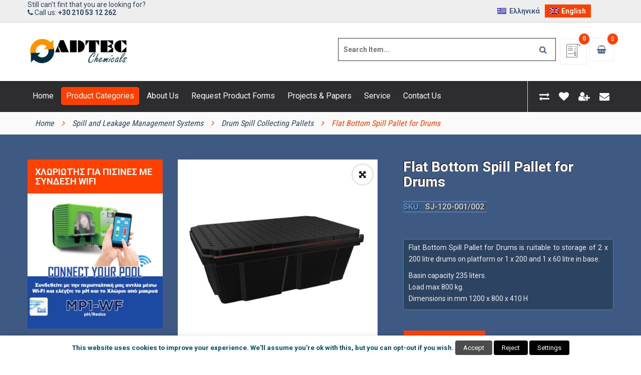

--- FILE ---
content_type: text/html; charset=UTF-8
request_url: https://www.adtec.gr/en/product/flat-bottom-spill-pallet-for-drums/
body_size: 32597
content:
<!DOCTYPE html>
<html class="no-js" lang="en-US"> 
<head>
<meta charset="UTF-8">
<meta name="viewport" content="width=device-width, initial-scale=1.0">
<meta name='robots' content='index, follow, max-image-preview:large, max-snippet:-1, max-video-preview:-1'/>
<title>Flat Bottom Spill Pallet for Drums - ADTEC Chemicals</title>
<meta name="description" content="Flat Bottom Spill Pallet for Drums is ruitable to storage of 2 x 200 litre drums on platform or 1 x 200 and 1 x 60 litre in base."/>
<link rel="canonical" href="https://www.adtec.gr/en/product/flat-bottom-spill-pallet-for-drums/"/>
<meta property="og:locale" content="en_US"/>
<meta property="og:type" content="product"/>
<meta property="og:title" content="Flat Bottom Spill Pallet for Drums"/>
<meta property="og:description" content="Flat Bottom Spill Pallet for Drums is ruitable to storage of 2 x 200 litre drums on platform or 1 x 200 and 1 x 60 litre in base."/>
<meta property="og:url" content="https://www.adtec.gr/en/product/flat-bottom-spill-pallet-for-drums/"/>
<meta property="og:site_name" content="ADTEC Chemicals"/>
<meta property="article:modified_time" content="2020-12-06T15:44:36+00:00"/>
<meta property="og:image" content="https://www.adtec.gr/wp-content/uploads/2020/12/SJ-2F_02.jpg"/>
<meta property="og:image:width" content="800"/>
<meta property="og:image:height" content="800"/>
<meta property="og:image:type" content="image/jpeg"/><meta property="og:image" content="https://www.adtec.gr/wp-content/uploads/2020/12/SJ-2F_04.jpg"/>
<meta property="og:image:width" content="800"/>
<meta property="og:image:height" content="800"/>
<meta property="og:image:type" content="image/jpeg"/><meta property="og:image" content="https://www.adtec.gr/wp-content/uploads/2020/12/SJ-2F_03.jpg"/>
<meta property="og:image:width" content="800"/>
<meta property="og:image:height" content="800"/>
<meta property="og:image:type" content="image/jpeg"/><meta property="og:image" content="https://www.adtec.gr/wp-content/uploads/2020/12/SJ-2F_01.jpg"/>
<meta property="og:image:width" content="800"/>
<meta property="og:image:height" content="800"/>
<meta property="og:image:type" content="image/jpeg"/>
<meta name="twitter:card" content="summary_large_image"/>
<meta name="twitter:label1" content="Price"/>
<meta name="twitter:data1" content="0,00&nbsp;&euro;"/>
<meta name="twitter:label2" content="Availability"/>
<meta name="twitter:data2" content="In stock"/>
<script type="application/ld+json" class="yoast-schema-graph">{"@context":"https://schema.org","@graph":[{"@type":["WebPage","ItemPage"],"@id":"https://www.adtec.gr/en/product/flat-bottom-spill-pallet-for-drums/","url":"https://www.adtec.gr/en/product/flat-bottom-spill-pallet-for-drums/","name":"Flat Bottom Spill Pallet for Drums - ADTEC Chemicals","isPartOf":{"@id":"https://www.adtec.gr/en/#website"},"primaryImageOfPage":{"@id":"https://www.adtec.gr/en/product/flat-bottom-spill-pallet-for-drums/#primaryimage"},"image":{"@id":"https://www.adtec.gr/en/product/flat-bottom-spill-pallet-for-drums/#primaryimage"},"thumbnailUrl":"https://www.adtec.gr/wp-content/uploads/2020/12/SJ-2F_02.jpg","description":"Flat Bottom Spill Pallet for Drums is ruitable to storage of 2 x 200 litre drums on platform or 1 x 200 and 1 x 60 litre in base.","breadcrumb":{"@id":"https://www.adtec.gr/en/product/flat-bottom-spill-pallet-for-drums/#breadcrumb"},"inLanguage":"en-US","potentialAction":{"@type":"BuyAction","target":"https://www.adtec.gr/en/product/flat-bottom-spill-pallet-for-drums/"}},{"@type":"ImageObject","inLanguage":"en-US","@id":"https://www.adtec.gr/en/product/flat-bottom-spill-pallet-for-drums/#primaryimage","url":"https://www.adtec.gr/wp-content/uploads/2020/12/SJ-2F_02.jpg","contentUrl":"https://www.adtec.gr/wp-content/uploads/2020/12/SJ-2F_02.jpg","width":800,"height":800,"caption":"Λεκάνη Συλλογής Διαρροών με Επίπεδο Πάτο"},{"@type":"BreadcrumbList","@id":"https://www.adtec.gr/en/product/flat-bottom-spill-pallet-for-drums/#breadcrumb","itemListElement":[{"@type":"ListItem","position":1,"name":"Home","item":"https://www.adtec.gr/en/"},{"@type":"ListItem","position":2,"name":"Product Categories","item":"https://www.adtec.gr/en/product-categories/"},{"@type":"ListItem","position":3,"name":"Flat Bottom Spill Pallet for Drums"}]},{"@type":"WebSite","@id":"https://www.adtec.gr/en/#website","url":"https://www.adtec.gr/en/","name":"ADTEC Chemicals","description":"Specialists in Water and Waste Treatment","publisher":{"@id":"https://www.adtec.gr/en/#organization"},"alternateName":"ADTEC","potentialAction":[{"@type":"SearchAction","target":{"@type":"EntryPoint","urlTemplate":"https://www.adtec.gr/en/?s={search_term_string}"},"query-input":{"@type":"PropertyValueSpecification","valueRequired":true,"valueName":"search_term_string"}}],"inLanguage":"en-US"},{"@type":["Organization","Place","Corporation"],"@id":"https://www.adtec.gr/en/#organization","name":"ADTEC Chemicals","alternateName":"ADTEC","url":"https://www.adtec.gr/en/","logo":{"@id":"https://www.adtec.gr/en/product/flat-bottom-spill-pallet-for-drums/#local-main-organization-logo"},"image":{"@id":"https://www.adtec.gr/en/product/flat-bottom-spill-pallet-for-drums/#local-main-organization-logo"},"description":"ΕΜΠΟΡΙΟ ΧΗΜΙΚΩΝ ΠΡΟΙΟΝΤΩΝ ΚΑΙ ΜΗΧΑΝΗΜΑΤΩΝ ΕΠΕΞΕΡΓΑΣΙΑΣ ΝΕΡΟΥ ΚΑΙ ΑΠΟΒΛΗΤΩΝ. ΕΜΠΟΡΙΟ ΣΥΣΤΗΜΑΤΩΝ ΠΡΟΣΤΑΣΙΑΣ ΠΕΡΙΒΑΛΛΟΝΤΟΣ ΑΠΟ ΔΙΑΡΡΟΕΣ","address":{"@id":"https://www.adtec.gr/en/product/flat-bottom-spill-pallet-for-drums/#local-main-place-address"},"telephone":["2105312262","211"],"openingHoursSpecification":[{"@type":"OpeningHoursSpecification","dayOfWeek":["Monday","Tuesday","Wednesday","Thursday","Friday","Saturday","Sunday"],"opens":"09:00","closes":"17:00"}],"email":"main.office@adtec.gr"},{"@type":"PostalAddress","@id":"https://www.adtec.gr/en/product/flat-bottom-spill-pallet-for-drums/#local-main-place-address","streetAddress":"ΣΤΡΑΤΗΓΟΥ ΜΑΚΡΥΓΙΑΝΝΗ 15","addressLocality":"ΑΙΓΑΛΕΩ","postalCode":"12243","addressRegion":"ΑΤΤΙΚΗ","addressCountry":"GR"},{"@type":"ImageObject","inLanguage":"en-US","@id":"https://www.adtec.gr/en/product/flat-bottom-spill-pallet-for-drums/#local-main-organization-logo","url":"https://www.adtec.gr/wp-content/uploads/2019/12/adtec_chemicals_250.png","contentUrl":"https://www.adtec.gr/wp-content/uploads/2019/12/adtec_chemicals_250.png","width":250,"height":66,"caption":"ADTEC Chemicals"}]}</script>
<meta property="product:price:amount" content="0.00"/>
<meta property="product:price:currency" content="EUR"/>
<meta property="og:availability" content="instock"/>
<meta property="product:availability" content="instock"/>
<meta property="product:retailer_item_id" content="SJ-120-001/002"/>
<meta property="product:condition" content="new"/>
<meta name="geo.placename" content="ΑΙΓΑΛΕΩ"/>
<meta name="geo.region" content="Greece"/>
<link rel='dns-prefetch' href='//www.google.com'/>
<link rel='dns-prefetch' href='//fonts.googleapis.com'/>
<meta name="keywords" content="Drum Spill Collecting Pallets"/>
<style id='wp-img-auto-sizes-contain-inline-css'>img:is([sizes=auto i],[sizes^="auto," i]){contain-intrinsic-size:3000px 1500px}</style>
<link rel="stylesheet" type="text/css" href="//www.adtec.gr/wp-content/cache/wpfc-minified/fpv2rols/9ts6d.css" media="all"/>
<style id='yith_woocompare_page-inline-css'>#yith-woocompare-cat-nav h3{color:#3e5a82;}
#yith-woocompare-cat-nav li a{color:#2c4362;}
#yith-woocompare-cat-nav li a:hover, #yith-woocompare-cat-nav li .active{color:#ff4000;}
table.compare-list .remove a{color:#ff0000;}
table.compare-list .remove a:hover{color:#000000;}
a.button.yith_woocompare_clear, table.compare-list .product_info .button, table.compare-list .add-to-cart .button, table.compare-list .added_to_cart{color:#ffffff;background-color:#b2b2b2;}
a.button.yith_woocompare_clear:hover, table.compare-list .product_info .button:hover, table.compare-list .add-to-cart .button:hover, table.compare-list .added_to_cart:hover{color:#ffffff;background-color:#303030;}
table.compare-list .rating .star-rating{color:#303030;}
#yith-woocompare-related .yith-woocompare-related-title{color:#3e5a82;}
#yith-woocompare-related .related-products .button{color:#ffffff;background-color:#b2b2b2;}
#yith-woocompare-related .related-products .button:hover{color:#ffffff;background-color:#303030;}
#yith-woocompare-share h3{color:#333333;}
table.compare-list tr.different, table.compare-list tr.different th{background-color:#e4e4e4 !important;}</style>
<link rel="stylesheet" type="text/css" href="//www.adtec.gr/wp-content/cache/wpfc-minified/lktly27o/9ts6d.css" media="all"/>
<style id='global-styles-inline-css'>:root{--wp--preset--aspect-ratio--square:1;--wp--preset--aspect-ratio--4-3:4/3;--wp--preset--aspect-ratio--3-4:3/4;--wp--preset--aspect-ratio--3-2:3/2;--wp--preset--aspect-ratio--2-3:2/3;--wp--preset--aspect-ratio--16-9:16/9;--wp--preset--aspect-ratio--9-16:9/16;--wp--preset--color--black:#000000;--wp--preset--color--cyan-bluish-gray:#abb8c3;--wp--preset--color--white:#ffffff;--wp--preset--color--pale-pink:#f78da7;--wp--preset--color--vivid-red:#cf2e2e;--wp--preset--color--luminous-vivid-orange:#ff6900;--wp--preset--color--luminous-vivid-amber:#fcb900;--wp--preset--color--light-green-cyan:#7bdcb5;--wp--preset--color--vivid-green-cyan:#00d084;--wp--preset--color--pale-cyan-blue:#8ed1fc;--wp--preset--color--vivid-cyan-blue:#0693e3;--wp--preset--color--vivid-purple:#9b51e0;--wp--preset--gradient--vivid-cyan-blue-to-vivid-purple:linear-gradient(135deg,rgb(6,147,227) 0%,rgb(155,81,224) 100%);--wp--preset--gradient--light-green-cyan-to-vivid-green-cyan:linear-gradient(135deg,rgb(122,220,180) 0%,rgb(0,208,130) 100%);--wp--preset--gradient--luminous-vivid-amber-to-luminous-vivid-orange:linear-gradient(135deg,rgb(252,185,0) 0%,rgb(255,105,0) 100%);--wp--preset--gradient--luminous-vivid-orange-to-vivid-red:linear-gradient(135deg,rgb(255,105,0) 0%,rgb(207,46,46) 100%);--wp--preset--gradient--very-light-gray-to-cyan-bluish-gray:linear-gradient(135deg,rgb(238,238,238) 0%,rgb(169,184,195) 100%);--wp--preset--gradient--cool-to-warm-spectrum:linear-gradient(135deg,rgb(74,234,220) 0%,rgb(151,120,209) 20%,rgb(207,42,186) 40%,rgb(238,44,130) 60%,rgb(251,105,98) 80%,rgb(254,248,76) 100%);--wp--preset--gradient--blush-light-purple:linear-gradient(135deg,rgb(255,206,236) 0%,rgb(152,150,240) 100%);--wp--preset--gradient--blush-bordeaux:linear-gradient(135deg,rgb(254,205,165) 0%,rgb(254,45,45) 50%,rgb(107,0,62) 100%);--wp--preset--gradient--luminous-dusk:linear-gradient(135deg,rgb(255,203,112) 0%,rgb(199,81,192) 50%,rgb(65,88,208) 100%);--wp--preset--gradient--pale-ocean:linear-gradient(135deg,rgb(255,245,203) 0%,rgb(182,227,212) 50%,rgb(51,167,181) 100%);--wp--preset--gradient--electric-grass:linear-gradient(135deg,rgb(202,248,128) 0%,rgb(113,206,126) 100%);--wp--preset--gradient--midnight:linear-gradient(135deg,rgb(2,3,129) 0%,rgb(40,116,252) 100%);--wp--preset--font-size--small:13px;--wp--preset--font-size--medium:20px;--wp--preset--font-size--large:36px;--wp--preset--font-size--x-large:42px;--wp--preset--spacing--20:0.44rem;--wp--preset--spacing--30:0.67rem;--wp--preset--spacing--40:1rem;--wp--preset--spacing--50:1.5rem;--wp--preset--spacing--60:2.25rem;--wp--preset--spacing--70:3.38rem;--wp--preset--spacing--80:5.06rem;--wp--preset--shadow--natural:6px 6px 9px rgba(0, 0, 0, 0.2);--wp--preset--shadow--deep:12px 12px 50px rgba(0, 0, 0, 0.4);--wp--preset--shadow--sharp:6px 6px 0px rgba(0, 0, 0, 0.2);--wp--preset--shadow--outlined:6px 6px 0px -3px rgb(255, 255, 255), 6px 6px rgb(0, 0, 0);--wp--preset--shadow--crisp:6px 6px 0px rgb(0, 0, 0);}:where(.is-layout-flex){gap:0.5em;}:where(.is-layout-grid){gap:0.5em;}body .is-layout-flex{display:flex;}.is-layout-flex{flex-wrap:wrap;align-items:center;}.is-layout-flex > :is(*, div){margin:0;}body .is-layout-grid{display:grid;}.is-layout-grid > :is(*, div){margin:0;}:where(.wp-block-columns.is-layout-flex){gap:2em;}:where(.wp-block-columns.is-layout-grid){gap:2em;}:where(.wp-block-post-template.is-layout-flex){gap:1.25em;}:where(.wp-block-post-template.is-layout-grid){gap:1.25em;}.has-black-color{color:var(--wp--preset--color--black) !important;}.has-cyan-bluish-gray-color{color:var(--wp--preset--color--cyan-bluish-gray) !important;}.has-white-color{color:var(--wp--preset--color--white) !important;}.has-pale-pink-color{color:var(--wp--preset--color--pale-pink) !important;}.has-vivid-red-color{color:var(--wp--preset--color--vivid-red) !important;}.has-luminous-vivid-orange-color{color:var(--wp--preset--color--luminous-vivid-orange) !important;}.has-luminous-vivid-amber-color{color:var(--wp--preset--color--luminous-vivid-amber) !important;}.has-light-green-cyan-color{color:var(--wp--preset--color--light-green-cyan) !important;}.has-vivid-green-cyan-color{color:var(--wp--preset--color--vivid-green-cyan) !important;}.has-pale-cyan-blue-color{color:var(--wp--preset--color--pale-cyan-blue) !important;}.has-vivid-cyan-blue-color{color:var(--wp--preset--color--vivid-cyan-blue) !important;}.has-vivid-purple-color{color:var(--wp--preset--color--vivid-purple) !important;}.has-black-background-color{background-color:var(--wp--preset--color--black) !important;}.has-cyan-bluish-gray-background-color{background-color:var(--wp--preset--color--cyan-bluish-gray) !important;}.has-white-background-color{background-color:var(--wp--preset--color--white) !important;}.has-pale-pink-background-color{background-color:var(--wp--preset--color--pale-pink) !important;}.has-vivid-red-background-color{background-color:var(--wp--preset--color--vivid-red) !important;}.has-luminous-vivid-orange-background-color{background-color:var(--wp--preset--color--luminous-vivid-orange) !important;}.has-luminous-vivid-amber-background-color{background-color:var(--wp--preset--color--luminous-vivid-amber) !important;}.has-light-green-cyan-background-color{background-color:var(--wp--preset--color--light-green-cyan) !important;}.has-vivid-green-cyan-background-color{background-color:var(--wp--preset--color--vivid-green-cyan) !important;}.has-pale-cyan-blue-background-color{background-color:var(--wp--preset--color--pale-cyan-blue) !important;}.has-vivid-cyan-blue-background-color{background-color:var(--wp--preset--color--vivid-cyan-blue) !important;}.has-vivid-purple-background-color{background-color:var(--wp--preset--color--vivid-purple) !important;}.has-black-border-color{border-color:var(--wp--preset--color--black) !important;}.has-cyan-bluish-gray-border-color{border-color:var(--wp--preset--color--cyan-bluish-gray) !important;}.has-white-border-color{border-color:var(--wp--preset--color--white) !important;}.has-pale-pink-border-color{border-color:var(--wp--preset--color--pale-pink) !important;}.has-vivid-red-border-color{border-color:var(--wp--preset--color--vivid-red) !important;}.has-luminous-vivid-orange-border-color{border-color:var(--wp--preset--color--luminous-vivid-orange) !important;}.has-luminous-vivid-amber-border-color{border-color:var(--wp--preset--color--luminous-vivid-amber) !important;}.has-light-green-cyan-border-color{border-color:var(--wp--preset--color--light-green-cyan) !important;}.has-vivid-green-cyan-border-color{border-color:var(--wp--preset--color--vivid-green-cyan) !important;}.has-pale-cyan-blue-border-color{border-color:var(--wp--preset--color--pale-cyan-blue) !important;}.has-vivid-cyan-blue-border-color{border-color:var(--wp--preset--color--vivid-cyan-blue) !important;}.has-vivid-purple-border-color{border-color:var(--wp--preset--color--vivid-purple) !important;}.has-vivid-cyan-blue-to-vivid-purple-gradient-background{background:var(--wp--preset--gradient--vivid-cyan-blue-to-vivid-purple) !important;}.has-light-green-cyan-to-vivid-green-cyan-gradient-background{background:var(--wp--preset--gradient--light-green-cyan-to-vivid-green-cyan) !important;}.has-luminous-vivid-amber-to-luminous-vivid-orange-gradient-background{background:var(--wp--preset--gradient--luminous-vivid-amber-to-luminous-vivid-orange) !important;}.has-luminous-vivid-orange-to-vivid-red-gradient-background{background:var(--wp--preset--gradient--luminous-vivid-orange-to-vivid-red) !important;}.has-very-light-gray-to-cyan-bluish-gray-gradient-background{background:var(--wp--preset--gradient--very-light-gray-to-cyan-bluish-gray) !important;}.has-cool-to-warm-spectrum-gradient-background{background:var(--wp--preset--gradient--cool-to-warm-spectrum) !important;}.has-blush-light-purple-gradient-background{background:var(--wp--preset--gradient--blush-light-purple) !important;}.has-blush-bordeaux-gradient-background{background:var(--wp--preset--gradient--blush-bordeaux) !important;}.has-luminous-dusk-gradient-background{background:var(--wp--preset--gradient--luminous-dusk) !important;}.has-pale-ocean-gradient-background{background:var(--wp--preset--gradient--pale-ocean) !important;}.has-electric-grass-gradient-background{background:var(--wp--preset--gradient--electric-grass) !important;}.has-midnight-gradient-background{background:var(--wp--preset--gradient--midnight) !important;}.has-small-font-size{font-size:var(--wp--preset--font-size--small) !important;}.has-medium-font-size{font-size:var(--wp--preset--font-size--medium) !important;}.has-large-font-size{font-size:var(--wp--preset--font-size--large) !important;}.has-x-large-font-size{font-size:var(--wp--preset--font-size--x-large) !important;}</style>
<style id='classic-theme-styles-inline-css'>.wp-block-button__link{color:#fff;background-color:#32373c;border-radius:9999px;box-shadow:none;text-decoration:none;padding:calc(.667em + 2px) calc(1.333em + 2px);font-size:1.125em}.wp-block-file__button{background:#32373c;color:#fff;text-decoration:none}</style>
<link rel="stylesheet" type="text/css" href="//www.adtec.gr/wp-content/cache/wpfc-minified/ka0b5eon/9ts6d.css" media="all"/>
<style id='cookie-law-info-gdpr-inline-css'>.cli-modal-content, .cli-tab-content{background-color:#ffffff;}.cli-privacy-content-text, .cli-modal .cli-modal-dialog, .cli-tab-container p, a.cli-privacy-readmore{color:#000000;}.cli-tab-header{background-color:#f2f2f2;}.cli-tab-header, .cli-tab-header a.cli-nav-link,span.cli-necessary-caption,.cli-switch .cli-slider:after{color:#000000;}.cli-switch .cli-slider:before{background-color:#ffffff;}.cli-switch input:checked + .cli-slider:before{background-color:#ffffff;}.cli-switch .cli-slider{background-color:#e3e1e8;}.cli-switch input:checked + .cli-slider{background-color:#28a745;}.cli-modal-close svg{fill:#000000;}.cli-tab-footer .wt-cli-privacy-accept-all-btn{background-color:#00acad;color:#ffffff}.cli-tab-footer .wt-cli-privacy-accept-btn{background-color:#00acad;color:#ffffff}.cli-tab-header a:before{border-right:1px solid #000000;border-bottom:1px solid #000000;}</style>
<style>body .extendedwopts-show{display:none;}
body .widgetopts-hide_title .widget-title{display:none;}
body .extendedwopts-md-right{text-align:right;}
body .extendedwopts-md-left{text-align:left;}
body .extendedwopts-md-center{text-align:center;}
body .extendedwopts-md-justify{text-align:justify;}
@media screen and (min-width:1181px){
body .extendedwopts-hide.extendedwopts-desktop{display:none !important;}
body .extendedwopts-show.extendedwopts-desktop{display:block;}
body .widget.clearfix-desktop{clear:both;}
}
@media screen and (max-width: 1024px) and (orientation: Portrait) {
body .extendedwopts-hide.extendedwopts-tablet{display:none !important;}
body .extendedwopts-show.extendedwopts-tablet{display:block;}
body .widget.clearfix-desktop{clear:none;}
body .widget.clearfix-tablet{clear:both;}
}
@media screen and (max-width: 1180px) and (orientation: landscape) {
body .extendedwopts-hide.extendedwopts-tablet{display:none !important;}
body .extendedwopts-show.extendedwopts-tablet{display:block;}
body .widget.clearfix-desktop{clear:none;}
body .widget.clearfix-tablet{clear:both;}
}
@media screen and (max-width: 767px) and (orientation: Portrait) {
body .extendedwopts-hide.extendedwopts-tablet:not(.extendedwopts-mobile){display:block !important;}
body .extendedwopts-show.extendedwopts-tablet:not(.extendedwopts-mobile){display:none !important;}
body .extendedwopts-hide.extendedwopts-mobile{display:none !important;}
body .extendedwopts-show.extendedwopts-mobile{display:block;}
body .widget.clearfix-desktop, body .widget.clearfix-tablet{clear:none;}
body .widget.clearfix-mobile{clear:both;}
}
@media screen and (max-width: 991px) and (orientation: landscape) {
body .extendedwopts-hide.extendedwopts-tablet:not(.extendedwopts-mobile){display:block !important;}
body .extendedwopts-show.extendedwopts-tablet:not(.extendedwopts-mobile){display:none !important;}
body .extendedwopts-hide.extendedwopts-mobile{display:none !important;}
body .extendedwopts-show.extendedwopts-mobile{display:block;}
body .widget.clearfix-desktop, body .widget.clearfix-tablet{clear:none;}
body .widget.clearfix-mobile{clear:both;}
}
.panel-cell-style:after{content:"";display:block;clear:both;position:relative;}.wpmenucart-icon-shopping-cart-0:before{font-family:WPMenuCart;speak:none;font-style:normal;font-weight:400;display:inline;width:auto;height:auto;line-height:normal;text-decoration:inherit;-webkit-font-smoothing:antialiased;vertical-align:baseline;background-image:none;background-position:0 0;background-repeat:repeat;margin-top:0;margin-right:.25em}.wpmenucart-icon-shopping-cart-0:before{content:"\f07a"}</style>
<style id='wpmenucart-icons-inline-css'>@font-face{font-family:WPMenuCart;src:url(https://www.adtec.gr/wp-content/plugins/woocommerce-menu-bar-cart/assets/fonts/WPMenuCart.eot);src:url(https://www.adtec.gr/wp-content/plugins/woocommerce-menu-bar-cart/assets/fonts/WPMenuCart.eot?#iefix) format('embedded-opentype'),url(https://www.adtec.gr/wp-content/plugins/woocommerce-menu-bar-cart/assets/fonts/WPMenuCart.woff2) format('woff2'),url(https://www.adtec.gr/wp-content/plugins/woocommerce-menu-bar-cart/assets/fonts/WPMenuCart.woff) format('woff'),url(https://www.adtec.gr/wp-content/plugins/woocommerce-menu-bar-cart/assets/fonts/WPMenuCart.ttf) format('truetype'),url(https://www.adtec.gr/wp-content/plugins/woocommerce-menu-bar-cart/assets/fonts/WPMenuCart.svg#WPMenuCart) format('svg');font-weight:400;font-style:normal;font-display:swap}</style>
<link rel="stylesheet" type="text/css" href="//www.adtec.gr/wp-content/cache/wpfc-minified/20xf16qi/9ts7e.css" media="all"/>
<link rel="stylesheet" type="text/css" href="//www.adtec.gr/wp-content/cache/wpfc-minified/moavtts0/9ts6d.css" media="only screen and (max-width: 768px)"/>
<link rel="stylesheet" type="text/css" href="//www.adtec.gr/wp-content/cache/wpfc-minified/mkoul490/9ts6d.css" media="all"/>
<style id='woocommerce-inline-inline-css'>.woocommerce form .form-row .required{visibility:visible;}</style>
<style>.wpml-ls-legacy-list-horizontal{border:1px solid transparent;padding:7px;clear:both}.wpml-ls-legacy-list-horizontal>ul{padding:0;margin:0 !important;list-style-type:none}.wpml-ls-legacy-list-horizontal .wpml-ls-item{padding:0;margin:0;list-style-type:none;display:inline-block}.wpml-ls-legacy-list-horizontal a{display:block;text-decoration:none;padding:5px 10px 6px;line-height:1}.wpml-ls-legacy-list-horizontal a span{vertical-align:middle}.wpml-ls-legacy-list-horizontal a span.wpml-ls-bracket{vertical-align:unset}.wpml-ls-legacy-list-horizontal .wpml-ls-flag{display:inline;vertical-align:middle}.wpml-ls-legacy-list-horizontal .wpml-ls-flag+span{margin-left:.4em}.rtl .wpml-ls-legacy-list-horizontal .wpml-ls-flag+span{margin-left:0;margin-right:.4em}.wpml-ls-legacy-list-horizontal.wpml-ls-statics-footer{margin-bottom:30px}.wpml-ls-legacy-list-horizontal.wpml-ls-statics-footer>ul{text-align:center}</style>
<style id='wpml-legacy-horizontal-list-0-inline-css'>.wpml-ls-sidebars-top-2 a, .wpml-ls-sidebars-top-2 .wpml-ls-sub-menu a, .wpml-ls-sidebars-top-2 .wpml-ls-sub-menu a:link, .wpml-ls-sidebars-top-2 li:not(.wpml-ls-current-language) .wpml-ls-link, .wpml-ls-sidebars-top-2 li:not(.wpml-ls-current-language) .wpml-ls-link:link{color:#3e5a82;background-color:#eeeeee;}.wpml-ls-sidebars-top-2 .wpml-ls-sub-menu a:hover,.wpml-ls-sidebars-top-2 .wpml-ls-sub-menu a:focus, .wpml-ls-sidebars-top-2 .wpml-ls-sub-menu a:link:hover, .wpml-ls-sidebars-top-2 .wpml-ls-sub-menu a:link:focus{color:#ff4000;background-color:#eeeeee;}.wpml-ls-sidebars-top-2 .wpml-ls-current-language > a{color:#ffffff;background-color:#ff4000;}.wpml-ls-sidebars-top-2 .wpml-ls-current-language:hover>a, .wpml-ls-sidebars-top-2 .wpml-ls-current-language>a:focus{color:#ffffff;background-color:#ff4000;}
.widget .wpml-ls{width:250px;float:right;font-weight:bold;}</style>
<style>#wcp-debug{padding:0 0 0;font-size:1em;margin-bottom:20px;}
#wcp-debug #wcp-debug-header{background:#3d9cd2;color:#ffffff;padding:10px 20px;cursor:pointer;position:relative;}
#wcp-debug #wcp-debug-header .wcp-debug-toggle{background-image:url(//www.adtec.gr/wp-content/plugins/conditional-payments-for-woocommerce/frontend/img/arrow.svg);background-repeat:no-repeat;background-position:right center;width:42px;height:100%;right:0;top:0;background-size:42px;position:absolute;transition:.3s all;}
#wcp-debug.closed .wcp-debug-toggle{-webkit-transform:rotate(-90deg);-ms-transform:rotate(-90deg);transform:rotate(-90deg);}
#wcp-debug #wcp-debug-contents{padding:20px 20px 0;display:none;border:1px solid #dee2e6;border-width:0 1px 1px;}
#wcp-debug #wcp-debug-contents .wcp-debug-tip{color:#1864ab;background:url(//www.adtec.gr/wp-content/plugins/conditional-payments-for-woocommerce/frontend/img/tip2.svg) no-repeat left 5px;background-size:16px 16px;padding-left:24px;}
#wcp-debug #wcp-debug-contents h3{margin:10px 0 20px;font-weight:bold;font-size:1.2em;}
#wcp-debug #wcp-debug-contents h3.ruleset-title{font-size:1em;}
#wcp-debug #wcp-debug-contents h3.ruleset-title a{font-weight:bold;}
#wcp-debug .wcp-debug-result-label{padding:5px;border-radius:3px;color:#ffffff;font-weight:bold;text-transform:uppercase;font-size:12px;}
#wcp-debug .wcp-debug-result-label.wcp-debug-result-label-pass{background:#2b8a3e;}
#wcp-debug .wcp-debug-result-label.wcp-debug-result-label-fail{background:#c92a2a;}
#wcp-debug table.wcp-debug-table{border:1px solid #dee2e6;margin:0 0 20px;}
#wcp-debug table.wcp-debug-table.wcp-debug-table-fixed{table-layout:fixed;}
#wcp-debug table.wcp-debug-table td, #wcp-debug table.wcp-debug-table th{padding:5px 10px;}
#wcp-debug table.wcp-debug-table td.align-right,
#wcp-debug table.wcp-debug-table th.align-right{text-align:right;}</style>
<link rel="stylesheet" type="text/css" href="//www.adtec.gr/wp-content/cache/wpfc-minified/8wkh6e6x/9ts6d.css" media="screen"/>
<link rel="stylesheet" type="text/css" href="//www.adtec.gr/wp-content/cache/wpfc-minified/qlkfurqo/9ts6d.css" media="all"/>
<style id='wpcbm-style-inline-css'>.wpcbm-badge-43683{color:#ffffff;background-color:rgb(237,152,8);border-color:rgb(255,255,255);box-shadow:4px 4px rgba(0, 0, 0, 0.1);}.wpcbm-badge-42470{color:rgb(0,0,0);background-color:rgb(145,187,36);border-color:rgb(74,136,0);box-shadow:4px 4px rgba(0, 0, 0, 0.1);}.wpcbm-badge-42449{color:rgb(255,255,255);background-color:rgb(216,54,54);border-color:rgb(255,255,255);}.wpcbm-badge-42447{color:#ffffff;background-color:rgb(216,54,54);border-color:rgb(255, 255, 255);box-shadow:4px 4px rgba(0, 0, 0, 0.1);}</style>
<link rel="stylesheet" type="text/css" href="//www.adtec.gr/wp-content/cache/wpfc-minified/k97pq9ys/9ts6d.css" media="all"/>
<style id='yith-wcwl-main-inline-css'>:root{--add-to-wishlist-icon-color:#000000;--added-to-wishlist-icon-color:rgb(0,0,0);--color-add-to-wishlist-background:#333333;--color-add-to-wishlist-text:#FFFFFF;--color-add-to-wishlist-border:#333333;--color-add-to-wishlist-background-hover:#333333;--color-add-to-wishlist-text-hover:#FFFFFF;--color-add-to-wishlist-border-hover:#333333;--rounded-corners-radius:16px;--color-add-to-cart-background:#333333;--color-add-to-cart-text:#FFFFFF;--color-add-to-cart-border:#333333;--color-add-to-cart-background-hover:#4F4F4F;--color-add-to-cart-text-hover:#FFFFFF;--color-add-to-cart-border-hover:#4F4F4F;--add-to-cart-rounded-corners-radius:16px;--color-button-style-1-background:#333333;--color-button-style-1-text:#FFFFFF;--color-button-style-1-border:#333333;--color-button-style-1-background-hover:#4F4F4F;--color-button-style-1-text-hover:#FFFFFF;--color-button-style-1-border-hover:#4F4F4F;--color-button-style-2-background:#333333;--color-button-style-2-text:#FFFFFF;--color-button-style-2-border:#333333;--color-button-style-2-background-hover:#4F4F4F;--color-button-style-2-text-hover:#FFFFFF;--color-button-style-2-border-hover:#4F4F4F;--color-wishlist-table-background:#ffffff;--color-wishlist-table-text:#6d6c6c;--color-wishlist-table-border:#cccccc;--color-headers-background:#F4F4F4;--color-share-button-color:#FFFFFF;--color-share-button-color-hover:#FFFFFF;--color-fb-button-background:#39599E;--color-fb-button-background-hover:#595A5A;--color-tw-button-background:#45AFE2;--color-tw-button-background-hover:#595A5A;--color-pr-button-background:#AB2E31;--color-pr-button-background-hover:#595A5A;--color-em-button-background:#FBB102;--color-em-button-background-hover:#595A5A;--color-wa-button-background:#00A901;--color-wa-button-background-hover:#595A5A;--feedback-duration:3s}:root{--add-to-wishlist-icon-color:#000000;--added-to-wishlist-icon-color:rgb(0,0,0);--color-add-to-wishlist-background:#333333;--color-add-to-wishlist-text:#FFFFFF;--color-add-to-wishlist-border:#333333;--color-add-to-wishlist-background-hover:#333333;--color-add-to-wishlist-text-hover:#FFFFFF;--color-add-to-wishlist-border-hover:#333333;--rounded-corners-radius:16px;--color-add-to-cart-background:#333333;--color-add-to-cart-text:#FFFFFF;--color-add-to-cart-border:#333333;--color-add-to-cart-background-hover:#4F4F4F;--color-add-to-cart-text-hover:#FFFFFF;--color-add-to-cart-border-hover:#4F4F4F;--add-to-cart-rounded-corners-radius:16px;--color-button-style-1-background:#333333;--color-button-style-1-text:#FFFFFF;--color-button-style-1-border:#333333;--color-button-style-1-background-hover:#4F4F4F;--color-button-style-1-text-hover:#FFFFFF;--color-button-style-1-border-hover:#4F4F4F;--color-button-style-2-background:#333333;--color-button-style-2-text:#FFFFFF;--color-button-style-2-border:#333333;--color-button-style-2-background-hover:#4F4F4F;--color-button-style-2-text-hover:#FFFFFF;--color-button-style-2-border-hover:#4F4F4F;--color-wishlist-table-background:#ffffff;--color-wishlist-table-text:#6d6c6c;--color-wishlist-table-border:#cccccc;--color-headers-background:#F4F4F4;--color-share-button-color:#FFFFFF;--color-share-button-color-hover:#FFFFFF;--color-fb-button-background:#39599E;--color-fb-button-background-hover:#595A5A;--color-tw-button-background:#45AFE2;--color-tw-button-background-hover:#595A5A;--color-pr-button-background:#AB2E31;--color-pr-button-background-hover:#595A5A;--color-em-button-background:#FBB102;--color-em-button-background-hover:#595A5A;--color-wa-button-background:#00A901;--color-wa-button-background-hover:#595A5A;--feedback-duration:3s}</style>
<link rel="stylesheet" type="text/css" href="//www.adtec.gr/wp-content/cache/wpfc-minified/mk2miah6/9ts6d.css" media="all"/>
<style id='yith_ywraq_frontend-inline-css'>:root{--ywraq_layout_button_bg_color:#ff4000;--ywraq_layout_button_bg_color_hover:#cc3300;--ywraq_layout_button_border_color:#0066b4;--ywraq_layout_button_border_color_hover:#044a80;--ywraq_layout_button_color:#ffffff;--ywraq_layout_button_color_hover:#ffffff;--ywraq_checkout_button_bg_color:#0066b4;--ywraq_checkout_button_bg_color_hover:#044a80;--ywraq_checkout_button_border_color:#0066b4;--ywraq_checkout_button_border_color_hover:#044a80;--ywraq_checkout_button_color:#ffffff;--ywraq_checkout_button_color_hover:#ffffff;--ywraq_accept_button_bg_color:#0066b4;--ywraq_accept_button_bg_color_hover:#044a80;--ywraq_accept_button_border_color:#0066b4;--ywraq_accept_button_border_color_hover:#044a80;--ywraq_accept_button_color:#ffffff;--ywraq_accept_button_color_hover:#ffffff;--ywraq_reject_button_bg_color:transparent;--ywraq_reject_button_bg_color_hover:#CC2B2B;--ywraq_reject_button_border_color:#CC2B2B;--ywraq_reject_button_border_color_hover:#CC2B2B;--ywraq_reject_button_color:#CC2B2B;--ywraq_reject_button_color_hover:#ffffff;}</style>
<link rel="stylesheet" type="text/css" href="//www.adtec.gr/wp-content/cache/wpfc-minified/eewy8dtn/9ts6d.css" media="all"/>
<style id='vi-wpvs-frontend-style-inline-css'>.vi-wpvs-variation-wrap.vi-wpvs-variation-wrap-vi_wpvs_button_design .vi-wpvs-option-wrap{transition:all 30ms ease-in-out;}.vi-wpvs-variation-wrap.vi-wpvs-variation-wrap-vi_wpvs_button_design .vi-wpvs-variation-button-select,.vi-wpvs-variation-wrap.vi-wpvs-variation-wrap-vi_wpvs_button_design .vi-wpvs-option-wrap{padding:10px 20px;font-size:13px;border-radius:4px;}.vi-wpvs-variation-wrap.vi-wpvs-variation-wrap-vi_wpvs_button_design .vi-wpvs-option-wrap .vi-wpvs-option:not(.vi-wpvs-option-select){border-radius:inherit;}.vi-wpvs-variation-wrap.vi-wpvs-variation-wrap-image.vi-wpvs-variation-wrap-vi_wpvs_button_design .vi-wpvs-option-wrap ,.vi-wpvs-variation-wrap.vi-wpvs-variation-wrap-variation_img.vi-wpvs-variation-wrap-vi_wpvs_button_design .vi-wpvs-option-wrap ,.vi-wpvs-variation-wrap.vi-wpvs-variation-wrap-color.vi-wpvs-variation-wrap-vi_wpvs_button_design .vi-wpvs-option-wrap{width:48px;height:48px;}.vi-wpvs-variation-wrap.vi-wpvs-variation-wrap-image.vi-wpvs-variation-wrap-vi_wpvs_button_design .vi-wpvs-option-wrap.vi-wpvs-option-wrap-default .vi-wpvs-option,.vi-wpvs-variation-wrap.vi-wpvs-variation-wrap-variation_img.vi-wpvs-variation-wrap-vi_wpvs_button_design .vi-wpvs-option-wrap.vi-wpvs-option-wrap-default .vi-wpvs-option,.vi-wpvs-variation-wrap.vi-wpvs-variation-wrap-color.vi-wpvs-variation-wrap-vi_wpvs_button_design .vi-wpvs-option-wrap.vi-wpvs-option-wrap-default .vi-wpvs-option{width:46px;height:46px;}.vi-wpvs-variation-wrap.vi-wpvs-variation-wrap-image.vi-wpvs-variation-wrap-vi_wpvs_button_design .vi-wpvs-option-wrap.vi-wpvs-option-wrap-hover .vi-wpvs-option,.vi-wpvs-variation-wrap.vi-wpvs-variation-wrap-variation_img.vi-wpvs-variation-wrap-vi_wpvs_button_design .vi-wpvs-option-wrap.vi-wpvs-option-wrap-hover .vi-wpvs-option,.vi-wpvs-variation-wrap.vi-wpvs-variation-wrap-color.vi-wpvs-variation-wrap-vi_wpvs_button_design .vi-wpvs-option-wrap.vi-wpvs-option-wrap-hover .vi-wpvs-option{width:46px;height:46px;}.vi-wpvs-variation-wrap.vi-wpvs-variation-wrap-image.vi-wpvs-variation-wrap-vi_wpvs_button_design .vi-wpvs-option-wrap.vi-wpvs-option-wrap-selected .vi-wpvs-option,.vi-wpvs-variation-wrap.vi-wpvs-variation-wrap-variation_img.vi-wpvs-variation-wrap-vi_wpvs_button_design .vi-wpvs-option-wrap.vi-wpvs-option-wrap-selected .vi-wpvs-option,.vi-wpvs-variation-wrap.vi-wpvs-variation-wrap-color.vi-wpvs-variation-wrap-vi_wpvs_button_design .vi-wpvs-option-wrap.vi-wpvs-option-wrap-selected .vi-wpvs-option{width:46px;height:46px;}.vi-wpvs-variation-wrap.vi-wpvs-variation-wrap-vi_wpvs_button_design .vi-wpvs-option-wrap.vi-wpvs-option-wrap-selected{box-shadow:0 0 0 1px rgba(255, 64, 0, 1) inset;}.vi-wpvs-variation-wrap.vi-wpvs-variation-wrap-vi_wpvs_button_design .vi-wpvs-variation-wrap-select-wrap .vi-wpvs-option-wrap.vi-wpvs-option-wrap-selected{box-shadow:0 0 0 1px rgba(255, 64, 0, 1)inset;}.vi-wpvs-variation-wrap.vi-wpvs-variation-wrap-vi_wpvs_button_design .vi-wpvs-option-wrap.vi-wpvs-option-wrap-selected{transform:perspective(1px) scale(0.95) translateZ(0);backface-visibility:hidden;transform-style:preserve-3d;-webkit-font-smoothing:antialiased !important;-moz-osx-font-smoothing:grayscale !important;}.vi-wpvs-variation-wrap.vi-wpvs-variation-wrap-vi_wpvs_button_design .vi-wpvs-option-wrap.vi-wpvs-option-wrap-selected{color:rgba(255, 255, 255, 1);background:rgba(33, 33, 33, 1);border-radius:4px;}.vi-wpvs-variation-wrap.vi-wpvs-variation-wrap-vi_wpvs_button_design .vi-wpvs-option-wrap.vi-wpvs-option-wrap-selected .vi-wpvs-option{color:rgba(255, 255, 255, 1);}.vi-wpvs-variation-wrap.vi-wpvs-variation-wrap-vi_wpvs_button_design .vi-wpvs-option-wrap.vi-wpvs-option-wrap-hover{box-shadow:0 0 0 1px rgba(255, 64, 0, 1) inset;}.vi-wpvs-variation-wrap.vi-wpvs-variation-wrap-vi_wpvs_button_design .vi-wpvs-variation-wrap-select-wrap .vi-wpvs-option-wrap.vi-wpvs-option-wrap-hover{box-shadow:0 0 0 1px rgba(255, 64, 0, 1) inset;}.vi-wpvs-variation-wrap.vi-wpvs-variation-wrap-vi_wpvs_button_design .vi-wpvs-option-wrap.vi-wpvs-option-wrap-hover{transform:perspective(1px) scale(0.95) translateZ(0);backface-visibility:hidden;transform-style:preserve-3d;-webkit-font-smoothing:antialiased !important;-moz-osx-font-smoothing:grayscale !important;}.vi-wpvs-variation-wrap.vi-wpvs-variation-wrap-vi_wpvs_button_design .vi-wpvs-option-wrap.vi-wpvs-option-wrap-hover{color:rgba(255, 255, 255, 1);background:rgba(33, 33, 33, 1);border-radius:4px;}.vi-wpvs-variation-wrap.vi-wpvs-variation-wrap-vi_wpvs_button_design .vi-wpvs-option-wrap.vi-wpvs-option-wrap-hover .vi-wpvs-option{color:rgba(255, 255, 255, 1);}.vi-wpvs-variation-wrap.vi-wpvs-variation-wrap-vi_wpvs_button_design .vi-wpvs-option-wrap.vi-wpvs-option-wrap-default{box-shadow:0 0 0 1px rgba(33, 33, 33, 1) inset;}.vi-wpvs-variation-wrap.vi-wpvs-variation-wrap-vi_wpvs_button_design .vi-wpvs-variation-wrap-select-wrap .vi-wpvs-option-wrap.vi-wpvs-option-wrap-default{box-shadow:0 0 0 1px rgba(33, 33, 33, 1);}.vi-wpvs-variation-wrap.vi-wpvs-variation-wrap-vi_wpvs_button_design .vi-wpvs-option-wrap.vi-wpvs-option-wrap-default{color:rgba(255, 255, 255, 1);background:rgba(33, 33, 33, 1);border-radius:4px;}.vi-wpvs-variation-wrap.vi-wpvs-variation-wrap-vi_wpvs_button_design .vi-wpvs-option-wrap.vi-wpvs-option-wrap-default .vi-wpvs-option{color:rgba(255, 255, 255, 1);}.vi-wpvs-variation-wrap.vi-wpvs-variation-wrap-vi_wpvs_button_design .vi-wpvs-option-wrap .vi-wpvs-option-tooltip{display:none;}.vi-wpvs-variation-wrap-loop.vi-wpvs-variation-wrap.vi-wpvs-variation-wrap-vi_wpvs_button_design .vi-wpvs-variation-button-select,.vi-wpvs-variation-wrap-loop.vi-wpvs-variation-wrap.vi-wpvs-variation-wrap-vi_wpvs_button_design .vi-wpvs-option-wrap{font-size:8px;}.vi-wpvs-variation-wrap-loop.vi-wpvs-variation-wrap.vi-wpvs-variation-wrap-image.vi-wpvs-variation-wrap-vi_wpvs_button_design .vi-wpvs-option-wrap ,.vi-wpvs-variation-wrap-loop.vi-wpvs-variation-wrap.vi-wpvs-variation-wrap-variation_img.vi-wpvs-variation-wrap-vi_wpvs_button_design .vi-wpvs-option-wrap ,.vi-wpvs-variation-wrap-loop.vi-wpvs-variation-wrap.vi-wpvs-variation-wrap-color.vi-wpvs-variation-wrap-vi_wpvs_button_design .vi-wpvs-option-wrap{width:31.2px !important;height:31.2px !important;}.vi-wpvs-variation-wrap-loop.vi-wpvs-variation-wrap.vi-wpvs-variation-wrap-image.vi-wpvs-variation-wrap-vi_wpvs_button_design .vi-wpvs-option-wrap.vi-wpvs-option-wrap-default .vi-wpvs-option,.vi-wpvs-variation-wrap-loop.vi-wpvs-variation-wrap.vi-wpvs-variation-wrap-variation_img.vi-wpvs-variation-wrap-vi_wpvs_button_design .vi-wpvs-option-wrap.vi-wpvs-option-wrap-default .vi-wpvs-option,.vi-wpvs-variation-wrap-loop.vi-wpvs-variation-wrap.vi-wpvs-variation-wrap-color.vi-wpvs-variation-wrap-vi_wpvs_button_design .vi-wpvs-option-wrap.vi-wpvs-option-wrap-default .vi-wpvs-option{width:29.2px;height:29.2px;}.vi-wpvs-variation-wrap-loop.vi-wpvs-variation-wrap.vi-wpvs-variation-wrap-image.vi-wpvs-variation-wrap-vi_wpvs_button_design .vi-wpvs-option-wrap.vi-wpvs-option-wrap-hover .vi-wpvs-option,.vi-wpvs-variation-wrap-loop.vi-wpvs-variation-wrap.vi-wpvs-variation-wrap-variation_img.vi-wpvs-variation-wrap-vi_wpvs_button_design .vi-wpvs-option-wrap.vi-wpvs-option-wrap-hover .vi-wpvs-option,.vi-wpvs-variation-wrap-loop.vi-wpvs-variation-wrap.vi-wpvs-variation-wrap-color.vi-wpvs-variation-wrap-vi_wpvs_button_design .vi-wpvs-option-wrap.vi-wpvs-option-wrap-hover .vi-wpvs-option{width:29.2px;height:29.2px;}.vi-wpvs-variation-wrap-loop.vi-wpvs-variation-wrap.vi-wpvs-variation-wrap-image.vi-wpvs-variation-wrap-vi_wpvs_button_design .vi-wpvs-option-wrap.vi-wpvs-option-wrap-selected .vi-wpvs-option,.vi-wpvs-variation-wrap-loop.vi-wpvs-variation-wrap.vi-wpvs-variation-wrap-variation_img.vi-wpvs-variation-wrap-vi_wpvs_button_design .vi-wpvs-option-wrap.vi-wpvs-option-wrap-selected .vi-wpvs-option,.vi-wpvs-variation-wrap-loop.vi-wpvs-variation-wrap.vi-wpvs-variation-wrap-color.vi-wpvs-variation-wrap-vi_wpvs_button_design .vi-wpvs-option-wrap.vi-wpvs-option-wrap-selected .vi-wpvs-option{width:29.2px;height:29.2px;}.vi-wpvs-variation-wrap-loop.vi-wpvs-variation-wrap.vi-wpvs-variation-wrap-vi_wpvs_button_design .vi-wpvs-option-wrap.vi-wpvs-option-wrap-selected{border-radius:2.6px;}@media screen and (max-width:600px){.vi-wpvs-variation-wrap.vi-wpvs-variation-wrap-vi_wpvs_button_design .vi-wpvs-variation-button-select,.vi-wpvs-variation-wrap.vi-wpvs-variation-wrap-vi_wpvs_button_design .vi-wpvs-option-wrap{font-size:11px;}.vi-wpvs-variation-wrap.vi-wpvs-variation-wrap-image.vi-wpvs-variation-wrap-vi_wpvs_button_design .vi-wpvs-option-wrap ,.vi-wpvs-variation-wrap.vi-wpvs-variation-wrap-variation_img.vi-wpvs-variation-wrap-vi_wpvs_button_design .vi-wpvs-option-wrap ,.vi-wpvs-variation-wrap.vi-wpvs-variation-wrap-color.vi-wpvs-variation-wrap-vi_wpvs_button_design .vi-wpvs-option-wrap{width:40.8px;height:40.8px;}.vi-wpvs-variation-wrap.vi-wpvs-variation-wrap-image.vi-wpvs-variation-wrap-vi_wpvs_button_design .vi-wpvs-option-wrap.vi-wpvs-option-wrap-default .vi-wpvs-option,.vi-wpvs-variation-wrap.vi-wpvs-variation-wrap-variation_img.vi-wpvs-variation-wrap-vi_wpvs_button_design .vi-wpvs-option-wrap.vi-wpvs-option-wrap-default .vi-wpvs-option,.vi-wpvs-variation-wrap.vi-wpvs-variation-wrap-color.vi-wpvs-variation-wrap-vi_wpvs_button_design .vi-wpvs-option-wrap.vi-wpvs-option-wrap-default .vi-wpvs-option{width:32.68px;height:32.68px;}.vi-wpvs-variation-wrap.vi-wpvs-variation-wrap-image.vi-wpvs-variation-wrap-vi_wpvs_button_design .vi-wpvs-option-wrap.vi-wpvs-option-wrap-hover .vi-wpvs-option,.vi-wpvs-variation-wrap.vi-wpvs-variation-wrap-variation_img.vi-wpvs-variation-wrap-vi_wpvs_button_design .vi-wpvs-option-wrap.vi-wpvs-option-wrap-hover .vi-wpvs-option,.vi-wpvs-variation-wrap.vi-wpvs-variation-wrap-color.vi-wpvs-variation-wrap-vi_wpvs_button_design .vi-wpvs-option-wrap.vi-wpvs-option-wrap-hover .vi-wpvs-option{width:32.68px;height:32.68px;}.vi-wpvs-variation-wrap.vi-wpvs-variation-wrap-image.vi-wpvs-variation-wrap-vi_wpvs_button_design .vi-wpvs-option-wrap.vi-wpvs-option-wrap-selected .vi-wpvs-option,.vi-wpvs-variation-wrap.vi-wpvs-variation-wrap-variation_img.vi-wpvs-variation-wrap-vi_wpvs_button_design .vi-wpvs-option-wrap.vi-wpvs-option-wrap-selected .vi-wpvs-option,.vi-wpvs-variation-wrap.vi-wpvs-variation-wrap-color.vi-wpvs-variation-wrap-vi_wpvs_button_design .vi-wpvs-option-wrap.vi-wpvs-option-wrap-selected .vi-wpvs-option{width:32.68px;height:32.68px;}.vi-wpvs-variation-wrap.vi-wpvs-variation-wrap-vi_wpvs_button_design .vi-wpvs-option-wrap.vi-wpvs-option-wrap-selected{border-radius:3.4px;}}.vi-wpvs-variation-wrap.vi-wpvs-variation-wrap-vi_wpvs_color_design .vi-wpvs-option-wrap{transition:all 30ms ease-in-out;}.vi-wpvs-variation-wrap.vi-wpvs-variation-wrap-vi_wpvs_color_design .vi-wpvs-variation-button-select,.vi-wpvs-variation-wrap.vi-wpvs-variation-wrap-vi_wpvs_color_design .vi-wpvs-option-wrap{height:50px;width:50px;padding:3px;font-size:13px;border-radius:1px;}.vi-wpvs-variation-wrap.vi-wpvs-variation-wrap-vi_wpvs_color_design .vi-wpvs-option-wrap .vi-wpvs-option:not(.vi-wpvs-option-select){border-radius:inherit;}.vi-wpvs-variation-wrap.vi-wpvs-variation-wrap-image.vi-wpvs-variation-wrap-vi_wpvs_color_design .vi-wpvs-option-wrap.vi-wpvs-option-wrap-default .vi-wpvs-option,.vi-wpvs-variation-wrap.vi-wpvs-variation-wrap-variation_img.vi-wpvs-variation-wrap-vi_wpvs_color_design .vi-wpvs-option-wrap.vi-wpvs-option-wrap-default .vi-wpvs-option,.vi-wpvs-variation-wrap.vi-wpvs-variation-wrap-color.vi-wpvs-variation-wrap-vi_wpvs_color_design .vi-wpvs-option-wrap.vi-wpvs-option-wrap-default .vi-wpvs-option{width:48px;height:48px;}.vi-wpvs-variation-wrap.vi-wpvs-variation-wrap-image.vi-wpvs-variation-wrap-vi_wpvs_color_design .vi-wpvs-option-wrap.vi-wpvs-option-wrap-hover .vi-wpvs-option,.vi-wpvs-variation-wrap.vi-wpvs-variation-wrap-variation_img.vi-wpvs-variation-wrap-vi_wpvs_color_design .vi-wpvs-option-wrap.vi-wpvs-option-wrap-hover .vi-wpvs-option,.vi-wpvs-variation-wrap.vi-wpvs-variation-wrap-color.vi-wpvs-variation-wrap-vi_wpvs_color_design .vi-wpvs-option-wrap.vi-wpvs-option-wrap-hover .vi-wpvs-option{width:46px;height:46px;}.vi-wpvs-variation-wrap.vi-wpvs-variation-wrap-image.vi-wpvs-variation-wrap-vi_wpvs_color_design .vi-wpvs-option-wrap.vi-wpvs-option-wrap-selected .vi-wpvs-option,.vi-wpvs-variation-wrap.vi-wpvs-variation-wrap-variation_img.vi-wpvs-variation-wrap-vi_wpvs_color_design .vi-wpvs-option-wrap.vi-wpvs-option-wrap-selected .vi-wpvs-option,.vi-wpvs-variation-wrap.vi-wpvs-variation-wrap-color.vi-wpvs-variation-wrap-vi_wpvs_color_design .vi-wpvs-option-wrap.vi-wpvs-option-wrap-selected .vi-wpvs-option{width:46px;height:46px;}.vi-wpvs-variation-wrap.vi-wpvs-variation-wrap-vi_wpvs_color_design .vi-wpvs-option-wrap.vi-wpvs-option-wrap-selected{box-shadow:0 0 0 2px rgba(255, 67, 4, 1) inset;}.vi-wpvs-variation-wrap.vi-wpvs-variation-wrap-vi_wpvs_color_design .vi-wpvs-variation-wrap-select-wrap .vi-wpvs-option-wrap.vi-wpvs-option-wrap-selected{box-shadow:0 0 0 2px rgba(255, 67, 4, 1)inset;}.vi-wpvs-variation-wrap.vi-wpvs-variation-wrap-vi_wpvs_color_design .vi-wpvs-option-wrap.vi-wpvs-option-wrap-hover{box-shadow:0 0 0 2px rgba(255, 58, 3, 1) inset;}.vi-wpvs-variation-wrap.vi-wpvs-variation-wrap-vi_wpvs_color_design .vi-wpvs-variation-wrap-select-wrap .vi-wpvs-option-wrap.vi-wpvs-option-wrap-hover{box-shadow:0 0 0 2px rgba(255, 58, 3, 1) inset;}.vi-wpvs-variation-wrap.vi-wpvs-variation-wrap-vi_wpvs_color_design .vi-wpvs-option-wrap.vi-wpvs-option-wrap-default{box-shadow:0 0 0 1px rgba(250, 251, 255, 0) inset;}.vi-wpvs-variation-wrap.vi-wpvs-variation-wrap-vi_wpvs_color_design .vi-wpvs-variation-wrap-select-wrap .vi-wpvs-option-wrap.vi-wpvs-option-wrap-default{box-shadow:0 0 0 1px rgba(250, 251, 255, 0);}.vi-wpvs-variation-wrap.vi-wpvs-variation-wrap-vi_wpvs_color_design .vi-wpvs-option-wrap.vi-wpvs-option-wrap-default{background:rgba(0, 0, 0, 0);border-radius:1px;}.vi-wpvs-variation-wrap.vi-wpvs-variation-wrap-vi_wpvs_color_design .vi-wpvs-option-wrap.vi-wpvs-option-wrap-out-of-stock,
.vi-wpvs-variation-wrap.vi-wpvs-variation-wrap-vi_wpvs_color_design .vi-wpvs-option-wrap.vi-wpvs-option-wrap-out-of-stock-attribute, .vi-wpvs-variation-wrap.vi-wpvs-variation-wrap-vi_wpvs_color_design .vi-wpvs-option-wrap.vi-wpvs-option-wrap-disable{z-index:1}.vi-wpvs-variation-wrap.vi-wpvs-variation-wrap-vi_wpvs_color_design .vi-wpvs-option-wrap .vi-wpvs-option-tooltip{min-width:100px;height:auto;padding:5px 8px;}.vi-wpvs-variation-wrap.vi-wpvs-variation-wrap-vi_wpvs_color_design .vi-wpvs-option-wrap .vi-wpvs-option-tooltip{font-size:13px;border-radius:3px;}.vi-wpvs-variation-wrap.vi-wpvs-variation-wrap-vi_wpvs_color_design .vi-wpvs-option-wrap .vi-wpvs-option-tooltip,.vi-wpvs-variation-wrap.vi-wpvs-variation-wrap-vi_wpvs_color_design .vi-wpvs-option-wrap .vi-wpvs-option-tooltip span{color:rgba(255, 255, 255, 1) !important;background:rgba(20, 20, 20, 1) !important;}.vi-wpvs-variation-wrap.vi-wpvs-variation-wrap-vi_wpvs_color_design .vi-wpvs-option-wrap .vi-wpvs-option-tooltip::after{border-width:5px;border-style:solid;margin-left:-5px;margin-top:-1px;border-color:rgba(20, 20, 20, 1) transparent transparent transparent;}.vi-wpvs-variation-wrap.vi-wpvs-variation-wrap-vi_wpvs_color_design .vi-wpvs-option-wrap .vi-wpvs-option-tooltip{border:1px solid rgba(20, 20, 20, 1);}.vi-wpvs-variation-wrap.vi-wpvs-variation-wrap-vi_wpvs_color_design .vi-wpvs-option-wrap .vi-wpvs-option-tooltip::before{border-width:6px;border-style:solid;margin-left:-6px;border-color:rgba(20, 20, 20, 1) transparent transparent transparent;}.vi-wpvs-variation-wrap-loop.vi-wpvs-variation-wrap.vi-wpvs-variation-wrap-vi_wpvs_color_design .vi-wpvs-variation-button-select,.vi-wpvs-variation-wrap-loop.vi-wpvs-variation-wrap.vi-wpvs-variation-wrap-vi_wpvs_color_design .vi-wpvs-option-wrap{height:32px;width:32px;font-size:8px;}.vi-wpvs-variation-wrap-loop.vi-wpvs-variation-wrap-slider.vi-wpvs-variation-wrap.vi-wpvs-variation-wrap-vi_wpvs_color_design .vi-wpvs-option-wrap{height:32.5px !important;width:32.5px !important;}.vi-wpvs-variation-wrap-loop.vi-wpvs-variation-wrap.vi-wpvs-variation-wrap-image.vi-wpvs-variation-wrap-vi_wpvs_color_design .vi-wpvs-option-wrap.vi-wpvs-option-wrap-default .vi-wpvs-option,.vi-wpvs-variation-wrap-loop.vi-wpvs-variation-wrap.vi-wpvs-variation-wrap-variation_img.vi-wpvs-variation-wrap-vi_wpvs_color_design .vi-wpvs-option-wrap.vi-wpvs-option-wrap-default .vi-wpvs-option,.vi-wpvs-variation-wrap-loop.vi-wpvs-variation-wrap.vi-wpvs-variation-wrap-color.vi-wpvs-variation-wrap-vi_wpvs_color_design .vi-wpvs-option-wrap.vi-wpvs-option-wrap-default .vi-wpvs-option{width:30.5px;height:30.5px;}.vi-wpvs-variation-wrap-loop.vi-wpvs-variation-wrap.vi-wpvs-variation-wrap-image.vi-wpvs-variation-wrap-vi_wpvs_color_design .vi-wpvs-option-wrap.vi-wpvs-option-wrap-hover .vi-wpvs-option,.vi-wpvs-variation-wrap-loop.vi-wpvs-variation-wrap.vi-wpvs-variation-wrap-variation_img.vi-wpvs-variation-wrap-vi_wpvs_color_design .vi-wpvs-option-wrap.vi-wpvs-option-wrap-hover .vi-wpvs-option,.vi-wpvs-variation-wrap-loop.vi-wpvs-variation-wrap.vi-wpvs-variation-wrap-color.vi-wpvs-variation-wrap-vi_wpvs_color_design .vi-wpvs-option-wrap.vi-wpvs-option-wrap-hover .vi-wpvs-option{width:28.5px;height:28.5px;}.vi-wpvs-variation-wrap-loop.vi-wpvs-variation-wrap.vi-wpvs-variation-wrap-image.vi-wpvs-variation-wrap-vi_wpvs_color_design .vi-wpvs-option-wrap.vi-wpvs-option-wrap-selected .vi-wpvs-option,.vi-wpvs-variation-wrap-loop.vi-wpvs-variation-wrap.vi-wpvs-variation-wrap-variation_img.vi-wpvs-variation-wrap-vi_wpvs_color_design .vi-wpvs-option-wrap.vi-wpvs-option-wrap-selected .vi-wpvs-option,.vi-wpvs-variation-wrap-loop.vi-wpvs-variation-wrap.vi-wpvs-variation-wrap-color.vi-wpvs-variation-wrap-vi_wpvs_color_design .vi-wpvs-option-wrap.vi-wpvs-option-wrap-selected .vi-wpvs-option{width:28.5px;height:28.5px;}.vi-wpvs-variation-wrap-loop.vi-wpvs-variation-wrap.vi-wpvs-variation-wrap-vi_wpvs_color_design .vi-wpvs-option-wrap.vi-wpvs-option-wrap-default{border-radius:0.65px;}@media screen and (max-width:600px){.vi-wpvs-variation-wrap.vi-wpvs-variation-wrap-vi_wpvs_color_design .vi-wpvs-variation-button-select,.vi-wpvs-variation-wrap.vi-wpvs-variation-wrap-vi_wpvs_color_design .vi-wpvs-option-wrap{width:42px;height:42px;font-size:11px;}.vi-wpvs-variation-wrap.vi-wpvs-variation-wrap-image.vi-wpvs-variation-wrap-vi_wpvs_color_design .vi-wpvs-option-wrap.vi-wpvs-option-wrap-default .vi-wpvs-option,.vi-wpvs-variation-wrap.vi-wpvs-variation-wrap-variation_img.vi-wpvs-variation-wrap-vi_wpvs_color_design .vi-wpvs-option-wrap.vi-wpvs-option-wrap-default .vi-wpvs-option,.vi-wpvs-variation-wrap.vi-wpvs-variation-wrap-color.vi-wpvs-variation-wrap-vi_wpvs_color_design .vi-wpvs-option-wrap.vi-wpvs-option-wrap-default .vi-wpvs-option{width:40.5px;height:40.5px;}.vi-wpvs-variation-wrap.vi-wpvs-variation-wrap-image.vi-wpvs-variation-wrap-vi_wpvs_color_design .vi-wpvs-option-wrap.vi-wpvs-option-wrap-hover .vi-wpvs-option,.vi-wpvs-variation-wrap.vi-wpvs-variation-wrap-variation_img.vi-wpvs-variation-wrap-vi_wpvs_color_design .vi-wpvs-option-wrap.vi-wpvs-option-wrap-hover .vi-wpvs-option,.vi-wpvs-variation-wrap.vi-wpvs-variation-wrap-color.vi-wpvs-variation-wrap-vi_wpvs_color_design .vi-wpvs-option-wrap.vi-wpvs-option-wrap-hover .vi-wpvs-option{width:38.5px;height:38.5px;}.vi-wpvs-variation-wrap.vi-wpvs-variation-wrap-image.vi-wpvs-variation-wrap-vi_wpvs_color_design .vi-wpvs-option-wrap.vi-wpvs-option-wrap-selected .vi-wpvs-option,.vi-wpvs-variation-wrap.vi-wpvs-variation-wrap-variation_img.vi-wpvs-variation-wrap-vi_wpvs_color_design .vi-wpvs-option-wrap.vi-wpvs-option-wrap-selected .vi-wpvs-option,.vi-wpvs-variation-wrap.vi-wpvs-variation-wrap-color.vi-wpvs-variation-wrap-vi_wpvs_color_design .vi-wpvs-option-wrap.vi-wpvs-option-wrap-selected .vi-wpvs-option{width:38.5px;height:38.5px;}.vi-wpvs-variation-wrap.vi-wpvs-variation-wrap-vi_wpvs_color_design .vi-wpvs-option-wrap.vi-wpvs-option-wrap-default{border-radius:0.85px;}}.vi-wpvs-variation-wrap.vi-wpvs-variation-wrap-vi_wpvs_image_design .vi-wpvs-option-wrap{transition:all 30ms ease-in-out;}.vi-wpvs-variation-wrap.vi-wpvs-variation-wrap-vi_wpvs_image_design .vi-wpvs-variation-button-select,.vi-wpvs-variation-wrap.vi-wpvs-variation-wrap-vi_wpvs_image_design .vi-wpvs-option-wrap{height:50px;width:50px;padding:3px;font-size:13px;}.vi-wpvs-variation-wrap.vi-wpvs-variation-wrap-vi_wpvs_image_design .vi-wpvs-option-wrap .vi-wpvs-option:not(.vi-wpvs-option-select){border-radius:inherit;}.vi-wpvs-variation-wrap.vi-wpvs-variation-wrap-image.vi-wpvs-variation-wrap-vi_wpvs_image_design .vi-wpvs-option-wrap.vi-wpvs-option-wrap-hover .vi-wpvs-option,.vi-wpvs-variation-wrap.vi-wpvs-variation-wrap-variation_img.vi-wpvs-variation-wrap-vi_wpvs_image_design .vi-wpvs-option-wrap.vi-wpvs-option-wrap-hover .vi-wpvs-option,.vi-wpvs-variation-wrap.vi-wpvs-variation-wrap-color.vi-wpvs-variation-wrap-vi_wpvs_image_design .vi-wpvs-option-wrap.vi-wpvs-option-wrap-hover .vi-wpvs-option{width:46px;height:46px;}.vi-wpvs-variation-wrap.vi-wpvs-variation-wrap-image.vi-wpvs-variation-wrap-vi_wpvs_image_design .vi-wpvs-option-wrap.vi-wpvs-option-wrap-selected .vi-wpvs-option,.vi-wpvs-variation-wrap.vi-wpvs-variation-wrap-variation_img.vi-wpvs-variation-wrap-vi_wpvs_image_design .vi-wpvs-option-wrap.vi-wpvs-option-wrap-selected .vi-wpvs-option,.vi-wpvs-variation-wrap.vi-wpvs-variation-wrap-color.vi-wpvs-variation-wrap-vi_wpvs_image_design .vi-wpvs-option-wrap.vi-wpvs-option-wrap-selected .vi-wpvs-option{width:46px;height:46px;}.vi-wpvs-variation-wrap.vi-wpvs-variation-wrap-vi_wpvs_image_design .vi-wpvs-option-wrap.vi-wpvs-option-wrap-selected{box-shadow:0 0 0 2px rgba(255, 64, 0, 1) inset;}.vi-wpvs-variation-wrap.vi-wpvs-variation-wrap-vi_wpvs_image_design .vi-wpvs-variation-wrap-select-wrap .vi-wpvs-option-wrap.vi-wpvs-option-wrap-selected{box-shadow:0 0 0 2px rgba(255, 64, 0, 1)inset;}.vi-wpvs-variation-wrap.vi-wpvs-variation-wrap-vi_wpvs_image_design .vi-wpvs-option-wrap.vi-wpvs-option-wrap-hover{box-shadow:0 0 0 2px rgba(255, 64, 0, 1) inset;}.vi-wpvs-variation-wrap.vi-wpvs-variation-wrap-vi_wpvs_image_design .vi-wpvs-variation-wrap-select-wrap .vi-wpvs-option-wrap.vi-wpvs-option-wrap-hover{box-shadow:0 0 0 2px rgba(255, 64, 0, 1) inset;}.vi-wpvs-variation-wrap.vi-wpvs-variation-wrap-vi_wpvs_image_design .vi-wpvs-option-wrap.vi-wpvs-option-wrap-default{}.vi-wpvs-variation-wrap.vi-wpvs-variation-wrap-vi_wpvs_image_design .vi-wpvs-variation-wrap-select-wrap .vi-wpvs-option-wrap.vi-wpvs-option-wrap-default{}.vi-wpvs-variation-wrap.vi-wpvs-variation-wrap-vi_wpvs_image_design .vi-wpvs-option-wrap.vi-wpvs-option-wrap-out-of-stock,
.vi-wpvs-variation-wrap.vi-wpvs-variation-wrap-vi_wpvs_image_design .vi-wpvs-option-wrap.vi-wpvs-option-wrap-out-of-stock-attribute, .vi-wpvs-variation-wrap.vi-wpvs-variation-wrap-vi_wpvs_image_design .vi-wpvs-option-wrap.vi-wpvs-option-wrap-disable{z-index:1}.vi-wpvs-variation-wrap.vi-wpvs-variation-wrap-vi_wpvs_image_design .vi-wpvs-option-wrap .vi-wpvs-option-tooltip{min-width:100px;height:auto;padding:5px 8px;}.vi-wpvs-variation-wrap.vi-wpvs-variation-wrap-vi_wpvs_image_design .vi-wpvs-option-wrap .vi-wpvs-option-tooltip{font-size:13px;border-radius:3px;}.vi-wpvs-variation-wrap.vi-wpvs-variation-wrap-vi_wpvs_image_design .vi-wpvs-option-wrap .vi-wpvs-option-tooltip,.vi-wpvs-variation-wrap.vi-wpvs-variation-wrap-vi_wpvs_image_design .vi-wpvs-option-wrap .vi-wpvs-option-tooltip span{color:rgba(255, 255, 255, 1) !important;background:rgba(0, 0, 0, 1) !important;}.vi-wpvs-variation-wrap.vi-wpvs-variation-wrap-vi_wpvs_image_design .vi-wpvs-option-wrap .vi-wpvs-option-tooltip::after{border-width:5px;border-style:solid;margin-left:-5px;margin-top:-1px;border-color:rgba(0, 0, 0, 1) transparent transparent transparent;}.vi-wpvs-variation-wrap.vi-wpvs-variation-wrap-vi_wpvs_image_design .vi-wpvs-option-wrap .vi-wpvs-option-tooltip{border:1px solid rgba(0, 0, 0, 1);}.vi-wpvs-variation-wrap.vi-wpvs-variation-wrap-vi_wpvs_image_design .vi-wpvs-option-wrap .vi-wpvs-option-tooltip::before{border-width:6px;border-style:solid;margin-left:-6px;border-color:rgba(0, 0, 0, 1) transparent transparent transparent;}.vi-wpvs-variation-wrap-loop.vi-wpvs-variation-wrap.vi-wpvs-variation-wrap-vi_wpvs_image_design .vi-wpvs-variation-button-select,.vi-wpvs-variation-wrap-loop.vi-wpvs-variation-wrap.vi-wpvs-variation-wrap-vi_wpvs_image_design .vi-wpvs-option-wrap{height:32px;width:32px;font-size:8px;}.vi-wpvs-variation-wrap-loop.vi-wpvs-variation-wrap-slider.vi-wpvs-variation-wrap.vi-wpvs-variation-wrap-vi_wpvs_image_design .vi-wpvs-option-wrap{height:32.5px !important;width:32.5px !important;}.vi-wpvs-variation-wrap-loop.vi-wpvs-variation-wrap.vi-wpvs-variation-wrap-image.vi-wpvs-variation-wrap-vi_wpvs_image_design .vi-wpvs-option-wrap.vi-wpvs-option-wrap-hover .vi-wpvs-option,.vi-wpvs-variation-wrap-loop.vi-wpvs-variation-wrap.vi-wpvs-variation-wrap-variation_img.vi-wpvs-variation-wrap-vi_wpvs_image_design .vi-wpvs-option-wrap.vi-wpvs-option-wrap-hover .vi-wpvs-option,.vi-wpvs-variation-wrap-loop.vi-wpvs-variation-wrap.vi-wpvs-variation-wrap-color.vi-wpvs-variation-wrap-vi_wpvs_image_design .vi-wpvs-option-wrap.vi-wpvs-option-wrap-hover .vi-wpvs-option{width:28.5px;height:28.5px;}.vi-wpvs-variation-wrap-loop.vi-wpvs-variation-wrap.vi-wpvs-variation-wrap-image.vi-wpvs-variation-wrap-vi_wpvs_image_design .vi-wpvs-option-wrap.vi-wpvs-option-wrap-selected .vi-wpvs-option,.vi-wpvs-variation-wrap-loop.vi-wpvs-variation-wrap.vi-wpvs-variation-wrap-variation_img.vi-wpvs-variation-wrap-vi_wpvs_image_design .vi-wpvs-option-wrap.vi-wpvs-option-wrap-selected .vi-wpvs-option,.vi-wpvs-variation-wrap-loop.vi-wpvs-variation-wrap.vi-wpvs-variation-wrap-color.vi-wpvs-variation-wrap-vi_wpvs_image_design .vi-wpvs-option-wrap.vi-wpvs-option-wrap-selected .vi-wpvs-option{width:28.5px;height:28.5px;}@media screen and (max-width:600px){.vi-wpvs-variation-wrap.vi-wpvs-variation-wrap-vi_wpvs_image_design .vi-wpvs-variation-button-select,.vi-wpvs-variation-wrap.vi-wpvs-variation-wrap-vi_wpvs_image_design .vi-wpvs-option-wrap{width:42px;height:42px;font-size:11px;}.vi-wpvs-variation-wrap.vi-wpvs-variation-wrap-image.vi-wpvs-variation-wrap-vi_wpvs_image_design .vi-wpvs-option-wrap.vi-wpvs-option-wrap-hover .vi-wpvs-option,.vi-wpvs-variation-wrap.vi-wpvs-variation-wrap-variation_img.vi-wpvs-variation-wrap-vi_wpvs_image_design .vi-wpvs-option-wrap.vi-wpvs-option-wrap-hover .vi-wpvs-option,.vi-wpvs-variation-wrap.vi-wpvs-variation-wrap-color.vi-wpvs-variation-wrap-vi_wpvs_image_design .vi-wpvs-option-wrap.vi-wpvs-option-wrap-hover .vi-wpvs-option{width:38.5px;height:38.5px;}.vi-wpvs-variation-wrap.vi-wpvs-variation-wrap-image.vi-wpvs-variation-wrap-vi_wpvs_image_design .vi-wpvs-option-wrap.vi-wpvs-option-wrap-selected .vi-wpvs-option,.vi-wpvs-variation-wrap.vi-wpvs-variation-wrap-variation_img.vi-wpvs-variation-wrap-vi_wpvs_image_design .vi-wpvs-option-wrap.vi-wpvs-option-wrap-selected .vi-wpvs-option,.vi-wpvs-variation-wrap.vi-wpvs-variation-wrap-color.vi-wpvs-variation-wrap-vi_wpvs_image_design .vi-wpvs-option-wrap.vi-wpvs-option-wrap-selected .vi-wpvs-option{width: 38.5px;height:38.5px;}}.vi_wpvs_variation_form:not(.vi_wpvs_loop_variation_form) .vi-wpvs-variation-wrap-wrap,.vi_wpvs_variation_form:not(.vi_wpvs_loop_variation_form) .vi-wpvs-variation-wrap-wrap .vi-wpvs-variation-wrap{justify-content:flex-start;text-align:left;}</style>
<link rel="stylesheet" type="text/css" href="//www.adtec.gr/wp-content/cache/wpfc-minified/lc5bryce/9ts6d.css" media="all"/>
<script data-wpfc-render="false">(function(){let events=["mousemove", "wheel", "scroll", "touchstart", "touchmove"];let fired=false;events.forEach(function(event){window.addEventListener(event, function(){if(fired===false){fired=true;setTimeout(function(){ (function(d,s){var f=d.getElementsByTagName(s)[0];j=d.createElement(s);j.setAttribute('type', 'text/javascript');j.setAttribute('src', 'https://www.adtec.gr/wp-content/plugins/woocommerce/assets/js/frontend/add-to-cart.min.js?ver=10.4.3');j.setAttribute('id', 'wc-add-to-cart-js');j.setAttribute('data-wp-strategy', 'defer');f.parentNode.insertBefore(j,f);})(document,'script'); }, 100);}},{once: true});});})();</script>
<meta name="generator" content="WPML ver:4.8.6 stt:1,13;"/>
<meta name="google-site-verification" content="yJYlTDdifOQoSDi1yWfrNN2IwwQfP-V7EpILm02dP-A"/>
<noscript><style>.woocommerce-product-gallery{opacity:1 !important;}</style></noscript>
<meta name="generator" content="Powered by WPBakery Page Builder - drag and drop page builder for WordPress."/>
<meta name="generator" content="Powered by Slider Revolution 6.7.40 - responsive, Mobile-Friendly Slider Plugin for WordPress with comfortable drag and drop interface."/>
<style>body, input, button, select, textarea, .search-query{font-family:Roboto !important;}</style>
<style id="wp-custom-css">body{display:grid;}
.woocommerce-store-notice, p.demo_store{position:static;order:-1;background-color:#a11;}
// body{display:grid;}
// .woocommerce-store-notice, p.demo_store{position:static;order:-1;background-color:gold;color:black;}
// .woocommerce-store-notice__dismiss-link{display:none;}
#payment .place-order .button{background-color:#ff4000;color:#FFFFFF;}
#payment .place-order .button:hover{background-color:#cc3300;color:#FFFFFF;}
// adtec 231228 request mini widget
.yith-ywraq-list-widget-wrapper .raq-info{border:none;margin:3px 0 0 0;padding:0;}
.yith-ywraq-list-widget-wrapper .raq-info .handler-label{display:none;}
//.raq-tip-counter{position:relative;}
//.raq-tip-counter:before{content:"\e623";font-family:icomoon;font-size:16px;}
span.raq-items-number{position:absolute;line-height:11px;top:-8px;right:-3px;padding-top:5px;padding-right:7px;padding-bottom:6px;padding-left:7px;border-radius:50%;font-size:12px;font-weight:normal;min-width:17px;display:block;text-align:center;color:#ffffff;background-color:#ff4000;}
.yith-ywraq-list-wrapper{right:0;line-height:normal;}
.yith-ywraq-list-wrapper .button{padding:11px 23px;line-height:16px;font-size:13px;font-weight:700;color:#ffffff;// background-color:' . Avada()->settings->get( 'primary_color' ) . ';text-transform:uppercase;display:inline-block;clear:both;}
.yith-ywraq-list-wrapper ul li{float:none}
.yith-ywraq-list-wrapper ul li span.quantity{display:inline;border:0;}
a.yith-ywraq-item-remove.remove{font-size:18px;}
// adtec 231228 request mini widget
#yith-ywraq-form .update-list-wrapper{display:flex;align-items:center;}
#yith-ywraq-form .update-list-wrapper input[type="submit"]{margin-right:0;margin-top:20px;padding:7px;color:#fff;background:#ff4000;border-color:#ff4000;}
#yith-ywraq-form .update-list-wrapper input[type="submit"]:hover{margin-right:0;margin-top:20px;padding:7px;color:#fff;background:#cc3300;border-color:#cc3300;}
button#ywraq-list-to-pdf{display:flex;align-items:center;color:#fff;background:#000;border-color:#000;}
button#ywraq-list-to-pdf:hover{display:flex;align-items:center;color:#fff;background:#cc3300;border-color:#cc3300;}
ul.yith-ywraq-list img{display:inline-block;float:right;margin-left:10px;margin-right:3px;width:50px;height:auto;box-shadow:none;}
#yith-ywraq-form table.cart .product-thumbnail{display:table-cell;width:150px;}
// 231223 end yith request quote</style>
<noscript><style>.wpb_animate_when_almost_visible{opacity:1;}</style></noscript>
<link rel="stylesheet" type="text/css" href="//www.adtec.gr/wp-content/cache/wpfc-minified/9h9deblg/9ts93.css" media="all"/>
<style id='rs-plugin-settings-inline-css'>#rs-demo-id{}</style>
<link rel="stylesheet" type="text/css" href="//www.adtec.gr/wp-content/cache/wpfc-minified/mcii5qt0/9ts7e.css" media="all"/>
</head>
<body class="wp-singular product-template-default single single-product postid-29268 wp-theme-hitheme wp-child-theme-hitheme-child-theme theme-hitheme woocommerce woocommerce-page woocommerce-no-js flat-bottom-spill-pallet-for-drums wpb-js-composer js-comp-ver-6.11.0 vc_responsive">
<div class="body-wrapper theme-clearfix">
<div class="body-wrapper-inner">
<header id="header" class="header header-style5">
<div class="header-top">
<div class="container">
<div class="top-header">
<div id="icl_lang_sel_widget-6" class="widget-1 widget-first widget icl_lang_sel_widget-6 widget_icl_lang_sel_widget"><div class="widget-inner">
<div class="wpml-ls-sidebars-top-2 wpml-ls wpml-ls-legacy-list-horizontal"> <ul role="menu"><li class="wpml-ls-slot-top-2 wpml-ls-item wpml-ls-item-el wpml-ls-first-item wpml-ls-item-legacy-list-horizontal" role="none"> <a href="https://www.adtec.gr/product/lekani-syllogi-diarroon-epipedo-pato/" class="wpml-ls-link" role="menuitem" aria-label="Switch to Ελληνικά" title="Switch to Ελληνικά"> <img class="wpml-ls-flag" src="https://www.adtec.gr/wp-content/plugins/sitepress-multilingual-cms/res/flags/el.png" alt=""/><span class="wpml-ls-native" lang="el">Ελληνικά</span></a> </li><li class="wpml-ls-slot-top-2 wpml-ls-item wpml-ls-item-en wpml-ls-current-language wpml-ls-last-item wpml-ls-item-legacy-list-horizontal" role="none"> <a href="https://www.adtec.gr/en/product/flat-bottom-spill-pallet-for-drums/" class="wpml-ls-link" role="menuitem"> <img class="wpml-ls-flag" src="https://www.adtec.gr/wp-content/plugins/sitepress-multilingual-cms/res/flags/en.png" alt=""/><span class="wpml-ls-native" role="menuitem">English</span></a> </li></ul></div></div></div><div id="text-7" class="widget-2 widget-last extendedwopts-hide extendedwopts-mobile widget text-7 widget_text"><div class="extendedwopts-hide extendedwopts-mobile widget-inner">			<div class="textwidget"><class="header-message">Still can't fint that you are looking for?<br><i class="fa fa-phone" aria-hidden="true"></i> <span>Call us: </span><label>+30 210 53 12 262</label></div></div></div></div></div></div><div class="header-mid">
<div class="container rows">
<div class="top-header col-lg-3 col-md-2 pull-left">
<div class="hitheme-logo"> <a href="https://www.adtec.gr/en/"> <img src="https://www.adtec.gr/wp-content/uploads/2023/10/adtec_chemicals_450-300x80.png" alt="ADTEC Chemicals"/> </a></div></div><div class="sw-hitheme-cart pull-right">
<div class="top-form top-form-minicart hitheme-minicart pull-right">
<div class="top-minicart-icon pull-right"> <a class="cart-contents" href="https://www.adtec.gr/en/cart/" title="View your shopping cart"><span class="minicart-number">0</span></a></div><div class="wrapp-minicart">
<div class="minicart-padding">
<ul class="minicart-content">
</ul>
<div class="cart-checkout">
<div class="price-total"> <span class="label-price-total">Subtotal:</span> <span class="price-total-w"><span class="price"><span class="woocommerce-Price-amount amount"><bdi>0,00&nbsp;<span class="woocommerce-Price-currencySymbol">&euro;</span></bdi></span></span></span></div><div class="cart-links clearfix">
<div class="cart-link"><a href="https://www.adtec.gr/en/cart/" title="Cart">View Cart</a></div><div class="checkout-link"><a href="https://www.adtec.gr/en/checkout/" title="Check Out">Check Out</a></div></div></div></div></div></div></div><div class="sw-hitheme-account pull-right">
&nbsp;&nbsp;<div class="widget woocommerce widget_ywraq_mini_list_quote"><div class="yith-ywraq-list-widget-wrapper" data-instance="title=Quote+List&amp;item_name=item&amp;item_plural_name=items&amp;show_thumbnail=1&amp;show_price=1&amp;show_quantity=1&amp;show_variations=1&amp;show_title_inside=1&amp;button_label=View+list&amp;open_quote_page=0&amp;args%5Btitle%5D=Quote+List&amp;args%5Bitem_name%5D=item&amp;args%5Bitem_plural_name%5D=items&amp;args%5Bshow_thumbnail%5D=1&amp;args%5Bshow_price%5D=1&amp;args%5Bshow_quantity%5D=1&amp;args%5Bshow_variations%5D=1&amp;args%5Bshow_title_inside%5D=true&amp;args%5Bbutton_label%5D=View+list&amp;args%5Bopen_quote_page%5D=0&amp;widget_type=mini">
<div class="raq-info empty-raq"> <a class="raq_label" href="https://www.adtec.gr/en/request-a-quote/"> <span class="raq-tip-counter"> <span class="ywraq-quote-icon-icon_quote"></span><span class="raq-items-number">0</span> </span> </a></div><div class="yith-ywraq-list-wrapper">
<div class="close">X</div><div class="yith-ywraq-list-content"> <ul class="yith-ywraq-list"> <li class="no-product"> No products in the list </li> </ul></div></div></div></div>&nbsp;</div><div class="mid-header pull-right">
<a href="#" class="btn-search" data-toggle="modal" data-target="#search_form"><i class="fa fa-search"></i></a>
<div id="sw_ajax_woocommerce_search-1" class="widget-1 widget-first widget sw_ajax_woocommerce_search-1 sw_ajax_woocommerce_search"><div class="widget-inner"><div class="revo_top swsearch-wrapper clearfix">
<div class="top-form top-search non-category">
<div class="topsearch-entry">
<form method="GET" action="https://www.adtec.gr/en/">
<div id="sw_woo_search_1" class="search input-group" data-height_image="50" data-width_image="50" data-show_image="1" data-show_price="1" data-character="3" data-limit="6" data-search_type="1">
<div class="content-search">
<input class="autosearch-input" type="text" value="" size="50" autocomplete="off" placeholder="Search Item..." name="s">	
<div class="search-append"></div></div><span class="input-group-btn">
<button type="submit" class="fa fa-search button-search-pro form-button"></button>
</span>
<input name="search_posttype" value="product" type="hidden">
<input type="hidden" name="search_sku" value="1"/></div></form></div></div></div></div></div></div></div></div><div class="header-bottom">
<div class="container">
<div id="main-menu" class="main-menu clearfix pull-left">
<nav id="primary-menu" class="primary-menu">
<div class="mid-header clearfix">
<div class="navbar-inner navbar-inverse">
<div class="resmenu-container"><button class="navbar-toggle" type="button" data-toggle="collapse" data-target="#ResMenuprimary_menu">
<span class="sr-only">Categories</span>
<span class="icon-bar"></span>
<span class="icon-bar"></span>
<span class="icon-bar"></span>
</button><div id="ResMenuprimary_menu" class="collapse menu-responsive-wrapper"><ul id="menu-primary-menu-en" class="hitheme_resmenu"><li class="menu-home"><a class="item-link" href="https://www.adtec.gr/en/">Home</a></li> <li class="active menu-product-categories"><a class="item-link" href="https://www.adtec.gr/en/product-categories/">Product Categories</a></li> <li class="menu-about-us"><a class="item-link" href="https://www.adtec.gr/en/about-us/">About Us</a></li> <li class="menu-request-product-forms"><a class="item-link" href="https://www.adtec.gr/en/request-product-forms/">Request Product Forms</a></li> <li class="res-dropdown menu-projects-papers"><a class="item-link dropdown-toggle" href="#">Projects &#038; Papers</a><span class="show-dropdown"></span> <ul class="dropdown-resmenu"> <li class="menu-projects"><a href="https://www.adtec.gr/en/projects-applications/">Projects</a></li> <li class="menu-white-papers"><a href="https://www.adtec.gr/en/white-papers/">White Papers</a></li> </ul> </li> <li class="menu-service"><a class="item-link" href="https://www.adtec.gr/en/service/">Service</a></li> <li class="menu-contact-us"><a class="item-link" href="https://www.adtec.gr/en/contact/">Contact Us</a></li> </ul></div></div><ul id="menu-primary-menu-en-1" class="nav nav-pills nav-mega hitheme-mega hitheme-menures"><li class="menu-home hitheme-menu-custom level1"><a href="https://www.adtec.gr/en/" class="item-link"><span class="have-title"><span class="menu-title">Home</span></span></a></li><li class="active menu-product-categories hitheme-menu-custom level1"><a href="https://www.adtec.gr/en/product-categories/" class="item-link"><span class="have-title"><span class="menu-title">Product Categories</span></span></a></li><li class="menu-about-us hitheme-menu-custom level1"><a href="https://www.adtec.gr/en/about-us/" class="item-link"><span class="have-title"><span class="menu-title">About Us</span></span></a></li><li class="menu-request-product-forms hitheme-menu-custom level1"><a href="https://www.adtec.gr/en/request-product-forms/" class="item-link"><span class="have-title"><span class="menu-title">Request Product Forms</span></span></a></li><li class="dropdown menu-projects-papers hitheme-menu-custom level1"><a href="#" class="item-link dropdown-toggle"><span class="have-title"><span class="menu-title">Projects &#038; Papers</span></span></a><ul class="dropdown-menu"><li class="column-1 menu-projects"><a href="https://www.adtec.gr/en/projects-applications/"><span class="have-title"><span class="menu-title">Projects</span></span></a></li><li class="column-1 menu-white-papers"><a href="https://www.adtec.gr/en/white-papers/"><span class="have-title"><span class="menu-title">White Papers</span></span></a></li></ul></li><li class="menu-service hitheme-menu-custom level1"><a href="https://www.adtec.gr/en/service/" class="item-link"><span class="have-title"><span class="menu-title">Service</span></span></a></li><li class="menu-contact-us hitheme-menu-custom level1"><a href="https://www.adtec.gr/en/contact/" class="item-link"><span class="have-title"><span class="menu-title">Contact Us</span></span></a></li></ul></div></div></nav></div><div class="call-us pull-right">
<div id="custom_html-3" class="widget_text widget-2 widget-last widget custom_html-3 widget_custom_html"><div class="widget_text widget-inner"><div class="textwidget custom-html-widget"><a href="https://www.adtec.gr/en/compare-list/"><i class="fa fa-exchange" aria-hidden="true" title="Compare Producrs list" width="25" height="25"></i></a> <a href="https://www.adtec.gr/en/wishlist/"><i class="fa fa-heart" aria-hidden="true" title="WishList" width="25" height="25"></i></a> <a href="https://www.adtec.gr/en/my-account/"><i class="fa fa-user-plus" aria-hidden="true" title="Login" width="25" height="25"></i></a> <a href="https://www.adtec.gr/en/contact/"><i class="fa fa-envelope" aria-hidden="true" title="Contact Us" width="25" height="25"></i></a></div></div></div></div></div></div></header>
<div class="hitheme_breadcrumbs">
<div class="container">
<div class="listing-title"> <h1><span> Product Categories </span></h1></div><div class="breadcrumbs custom-font theme-clearfix"><ul class="breadcrumb"><li><a href="https://www.adtec.gr/en/">Home</a><span class="go-page"></span></li><li><a href="https://www.adtec.gr/en/product-category/spill-and-leakage-management-systems/">Spill and Leakage Management Systems</a><span class="go-page"></span></li><li><a href="https://www.adtec.gr/en/product-category/spill-and-leakage-management-systems/drum-spill-collecting-pallets/">Drum Spill Collecting Pallets</a><span class="go-page"></span></li><li class="active"><span>Flat Bottom Spill Pallet for Drums</span></li></ul></div></div></div><div class="container">
<div class="row sidebar-row">
<aside id="left" class="sidebar col-lg-3 col-md-3 col-sm-12">
<div id="widget_sp_image-11" class="widget-1 widget-first widget widget_sp_image-11 widget_sp_image"><div class="widget-inner"><div class="block-title-widget"><h2><span>Χλωριωτής για Πισίνες με Σύνδεση WiFi</span></h2></div><img width="550" height="550" alt="Χλωριωτής για Πισίνες με Σύνδεση WiFi" class="attachment-full" style="max-width: 100%;" srcset="https://www.adtec.gr/wp-content/uploads/2023/03/vp1-phrx-fast-wifi-gr-left.jpg 550w, https://www.adtec.gr/wp-content/uploads/2023/03/vp1-phrx-fast-wifi-gr-left-250x250.jpg 250w, https://www.adtec.gr/wp-content/uploads/2023/03/vp1-phrx-fast-wifi-gr-left-100x100.jpg 100w, https://www.adtec.gr/wp-content/uploads/2023/03/vp1-phrx-fast-wifi-gr-left-500x500.jpg 500w, https://www.adtec.gr/wp-content/uploads/2023/03/vp1-phrx-fast-wifi-gr-left-300x300.jpg 300w, https://www.adtec.gr/wp-content/uploads/2023/03/vp1-phrx-fast-wifi-gr-left-150x150.jpg 150w, https://www.adtec.gr/wp-content/uploads/2023/03/vp1-phrx-fast-wifi-gr-left-230x230.jpg 230w" sizes="(max-width: 550px) 100vw, 550px" src="https://www.adtec.gr/wp-content/uploads/2023/03/vp1-phrx-fast-wifi-gr-left.jpg"/></div></div><div id="widget_sp_image-9" class="widget-2 extendedwopts-hide extendedwopts-tablet extendedwopts-mobile extendedwopts-md-center widget widget_sp_image-9 widget_sp_image"><div class="extendedwopts-hide extendedwopts-tablet extendedwopts-mobile extendedwopts-md-center widget-inner"><div class="block-title-widget"><h2><span>Faster Spill Tray</span></h2></div><a href="https://www.adtec.gr/product/lekanes-syllogis-diarroon-genikis-xrisis/" target="_self" class="widget_sp_image-image-link" title="Faster Spill Tray"><img width="2048" height="1536" alt="Faster Spill Tray" class="attachment-full aligncenter" style="max-width: 100%;" srcset="https://www.adtec.gr/wp-content/uploads/2024/06/445165427_971252985000354_883331895606920392_n.jpg 2048w, https://www.adtec.gr/wp-content/uploads/2024/06/445165427_971252985000354_883331895606920392_n-500x375.jpg 500w, https://www.adtec.gr/wp-content/uploads/2024/06/445165427_971252985000354_883331895606920392_n-300x225.jpg 300w, https://www.adtec.gr/wp-content/uploads/2024/06/445165427_971252985000354_883331895606920392_n-1024x768.jpg 1024w, https://www.adtec.gr/wp-content/uploads/2024/06/445165427_971252985000354_883331895606920392_n-768x576.jpg 768w, https://www.adtec.gr/wp-content/uploads/2024/06/445165427_971252985000354_883331895606920392_n-1536x1152.jpg 1536w, https://www.adtec.gr/wp-content/uploads/2024/06/445165427_971252985000354_883331895606920392_n-100x75.jpg 100w" sizes="(max-width: 2048px) 100vw, 2048px" src="https://www.adtec.gr/wp-content/uploads/2024/06/445165427_971252985000354_883331895606920392_n.jpg"/></a></div></div><div id="widget_sp_image-7" class="widget-3 extendedwopts-hide extendedwopts-tablet extendedwopts-mobile widget widget_sp_image-7 widget_sp_image"><div class="extendedwopts-hide extendedwopts-tablet extendedwopts-mobile widget-inner"><div class="block-title-widget"><h2><span>Spill Safe Storage</span></h2></div><a href="https://www.adtec.gr/en/product/spillshak-4-drum-spill-pallet-cabinet/" target="_self" class="widget_sp_image-image-link" title="SpillShak 4 Drum Spill Pallet Cabinet"><img width="750" height="500" alt="Spill Safe Storage" class="attachment-full" style="max-width: 100%;" srcset="https://www.adtec.gr/wp-content/uploads/2020/09/spill-safe-storage.jpg 750w, https://www.adtec.gr/wp-content/uploads/2020/09/spill-safe-storage-500x333.jpg 500w, https://www.adtec.gr/wp-content/uploads/2020/09/spill-safe-storage-300x200.jpg 300w, https://www.adtec.gr/wp-content/uploads/2020/09/spill-safe-storage-150x100.jpg 150w, https://www.adtec.gr/wp-content/uploads/2020/09/spill-safe-storage-330x220.jpg 330w" sizes="(max-width: 750px) 100vw, 750px" src="https://www.adtec.gr/wp-content/uploads/2020/09/spill-safe-storage.jpg"/></a></div></div><div id="custom_html-5" class="widget_text widget-6 widget-last extendedwopts-hide extendedwopts-tablet extendedwopts-mobile widget custom_html-5 widget_custom_html"><div class="widget_text extendedwopts-hide extendedwopts-tablet extendedwopts-mobile widget-inner"><div class="textwidget custom-html-widget"><ul class="banner-single-product">
<li> <i class="icon1">1</i> <div class="banner-info"> <h3>Delivered with Care!</h3> <p>Carefully checked before shipping, track all deliveries</p></div></li>
<li> <i class="icon2">2</i> <div class="banner-info"> <h3>Excellent Quality!</h3> <p>Brand reputation, warranty, clear origins, competitive prices</p></div></li>
<li> <i class="icon3">3</i> <div class="banner-info"> <h3>Customer Support!</h3> <p>We support online 24/24 365 days</p></div></li>
</ul></div></div></div></aside>
<div id="contents-detail" class="content col-lg-9 col-md-9 col-sm-12" role="main">
<div id="primary" class="content-area"><main id="main" class="site-main" role="main">			<div class="single-product clearfix">
<div class="woocommerce-notices-wrapper"></div><div itemscope itemtype="http://schema.org/Product" id="product-29268" class="post-29268 product type-product status-publish has-post-thumbnail product_cat-drum-spill-collecting-pallets first instock taxable shipping-taxable product-type-simple">
<div class="product_detail row">
<div class="col-lg-6 col-md-6 col-sm-12 col-xs-12 clear_xs">
<div class="slider_img_productd">
<div id="product_img_29268" class="woocommerce-product-gallery woocommerce-product-gallery--with-images images product-images loading" data-vertical="false" data-video="">
<figure class="woocommerce-product-gallery__wrapper">
<div class="product-images-container clearfix thumbnail-bottom">
<div class="slider product-responsive">
<div data-thumb="https://www.adtec.gr/wp-content/uploads/2020/12/SJ-2F_02-100x100.jpg" class="woocommerce-product-gallery__image"> <a href="https://www.adtec.gr/wp-content/uploads/2020/12/SJ-2F_02.jpg"><img width="500" height="500" src="https://www.adtec.gr/wp-content/uploads/2020/12/SJ-2F_02-500x500.jpg" class="wp-post-image" alt="Λεκάνη Συλλογής Διαρροών με Επίπεδο Πάτο" title="SJ-2F_02" data-caption="" data-src="https://www.adtec.gr/wp-content/uploads/2020/12/SJ-2F_02.jpg" data-large_image="https://www.adtec.gr/wp-content/uploads/2020/12/SJ-2F_02.jpg" data-large_image_width="800" data-large_image_height="800" decoding="async" fetchpriority="high" srcset="https://www.adtec.gr/wp-content/uploads/2020/12/SJ-2F_02-500x500.jpg 500w, https://www.adtec.gr/wp-content/uploads/2020/12/SJ-2F_02-250x250.jpg 250w, https://www.adtec.gr/wp-content/uploads/2020/12/SJ-2F_02-100x100.jpg 100w, https://www.adtec.gr/wp-content/uploads/2020/12/SJ-2F_02-300x300.jpg 300w, https://www.adtec.gr/wp-content/uploads/2020/12/SJ-2F_02-150x150.jpg 150w, https://www.adtec.gr/wp-content/uploads/2020/12/SJ-2F_02-768x768.jpg 768w, https://www.adtec.gr/wp-content/uploads/2020/12/SJ-2F_02-30x30.jpg 30w, https://www.adtec.gr/wp-content/uploads/2020/12/SJ-2F_02-210x210.jpg 210w, https://www.adtec.gr/wp-content/uploads/2020/12/SJ-2F_02-40x40.jpg 40w, https://www.adtec.gr/wp-content/uploads/2020/12/SJ-2F_02.jpg 800w" sizes="(max-width: 500px) 100vw, 500px"/></a></div><div data-thumb="https://www.adtec.gr/wp-content/uploads/2020/12/SJ-2F_04-100x100.jpg" class="woocommerce-product-gallery__image"> <a href="https://www.adtec.gr/wp-content/uploads/2020/12/SJ-2F_04.jpg"><img width="500" height="500" src="https://www.adtec.gr/wp-content/uploads/2020/12/SJ-2F_04-500x500.jpg" class="wp-post-image" alt="Λεκάνη Συλλογής Διαρροών με Επίπεδο Πάτο" title="SJ-2F_02" data-caption="" data-src="https://www.adtec.gr/wp-content/uploads/2020/12/SJ-2F_04.jpg" data-large_image="https://www.adtec.gr/wp-content/uploads/2020/12/SJ-2F_04.jpg" data-large_image_width="800" data-large_image_height="800" decoding="async" srcset="https://www.adtec.gr/wp-content/uploads/2020/12/SJ-2F_04-500x500.jpg 500w, https://www.adtec.gr/wp-content/uploads/2020/12/SJ-2F_04-250x250.jpg 250w, https://www.adtec.gr/wp-content/uploads/2020/12/SJ-2F_04-100x100.jpg 100w, https://www.adtec.gr/wp-content/uploads/2020/12/SJ-2F_04-300x300.jpg 300w, https://www.adtec.gr/wp-content/uploads/2020/12/SJ-2F_04-150x150.jpg 150w, https://www.adtec.gr/wp-content/uploads/2020/12/SJ-2F_04-768x768.jpg 768w, https://www.adtec.gr/wp-content/uploads/2020/12/SJ-2F_04-30x30.jpg 30w, https://www.adtec.gr/wp-content/uploads/2020/12/SJ-2F_04-210x210.jpg 210w, https://www.adtec.gr/wp-content/uploads/2020/12/SJ-2F_04-40x40.jpg 40w, https://www.adtec.gr/wp-content/uploads/2020/12/SJ-2F_04.jpg 800w" sizes="(max-width: 500px) 100vw, 500px"/></a></div><div data-thumb="https://www.adtec.gr/wp-content/uploads/2020/12/SJ-2F_03-100x100.jpg" class="woocommerce-product-gallery__image"> <a href="https://www.adtec.gr/wp-content/uploads/2020/12/SJ-2F_03.jpg"><img width="500" height="500" src="https://www.adtec.gr/wp-content/uploads/2020/12/SJ-2F_03-500x500.jpg" class="wp-post-image" alt="Λεκάνη Συλλογής Διαρροών με Επίπεδο Πάτο" title="SJ-2F_02" data-caption="" data-src="https://www.adtec.gr/wp-content/uploads/2020/12/SJ-2F_03.jpg" data-large_image="https://www.adtec.gr/wp-content/uploads/2020/12/SJ-2F_03.jpg" data-large_image_width="800" data-large_image_height="800" decoding="async" srcset="https://www.adtec.gr/wp-content/uploads/2020/12/SJ-2F_03-500x500.jpg 500w, https://www.adtec.gr/wp-content/uploads/2020/12/SJ-2F_03-250x250.jpg 250w, https://www.adtec.gr/wp-content/uploads/2020/12/SJ-2F_03-100x100.jpg 100w, https://www.adtec.gr/wp-content/uploads/2020/12/SJ-2F_03-300x300.jpg 300w, https://www.adtec.gr/wp-content/uploads/2020/12/SJ-2F_03-150x150.jpg 150w, https://www.adtec.gr/wp-content/uploads/2020/12/SJ-2F_03-768x768.jpg 768w, https://www.adtec.gr/wp-content/uploads/2020/12/SJ-2F_03-30x30.jpg 30w, https://www.adtec.gr/wp-content/uploads/2020/12/SJ-2F_03-210x210.jpg 210w, https://www.adtec.gr/wp-content/uploads/2020/12/SJ-2F_03-40x40.jpg 40w, https://www.adtec.gr/wp-content/uploads/2020/12/SJ-2F_03.jpg 800w" sizes="(max-width: 500px) 100vw, 500px"/></a></div><div data-thumb="https://www.adtec.gr/wp-content/uploads/2020/12/SJ-2F_01-100x100.jpg" class="woocommerce-product-gallery__image"> <a href="https://www.adtec.gr/wp-content/uploads/2020/12/SJ-2F_01.jpg"><img width="500" height="500" src="https://www.adtec.gr/wp-content/uploads/2020/12/SJ-2F_01-500x500.jpg" class="wp-post-image" alt="Λεκάνη Συλλογής Διαρροών με Επίπεδο Πάτο" title="SJ-2F_02" data-caption="" data-src="https://www.adtec.gr/wp-content/uploads/2020/12/SJ-2F_01.jpg" data-large_image="https://www.adtec.gr/wp-content/uploads/2020/12/SJ-2F_01.jpg" data-large_image_width="800" data-large_image_height="800" decoding="async" loading="lazy" srcset="https://www.adtec.gr/wp-content/uploads/2020/12/SJ-2F_01-500x500.jpg 500w, https://www.adtec.gr/wp-content/uploads/2020/12/SJ-2F_01-250x250.jpg 250w, https://www.adtec.gr/wp-content/uploads/2020/12/SJ-2F_01-100x100.jpg 100w, https://www.adtec.gr/wp-content/uploads/2020/12/SJ-2F_01-300x300.jpg 300w, https://www.adtec.gr/wp-content/uploads/2020/12/SJ-2F_01-150x150.jpg 150w, https://www.adtec.gr/wp-content/uploads/2020/12/SJ-2F_01-768x768.jpg 768w, https://www.adtec.gr/wp-content/uploads/2020/12/SJ-2F_01-30x30.jpg 30w, https://www.adtec.gr/wp-content/uploads/2020/12/SJ-2F_01-210x210.jpg 210w, https://www.adtec.gr/wp-content/uploads/2020/12/SJ-2F_01-40x40.jpg 40w, https://www.adtec.gr/wp-content/uploads/2020/12/SJ-2F_01.jpg 800w" sizes="auto, (max-width: 500px) 100vw, 500px"/></a></div></div><div class="slider product-responsive-thumbnail" id="product_thumbnail_29268">
<div class="item-thumbnail-product">
<div class="thumbnail-wrapper"> <img width="100" height="100" src="https://www.adtec.gr/wp-content/uploads/2020/12/SJ-2F_02-100x100.jpg" class="attachment-shop_thumbnail size-shop_thumbnail" alt="Λεκάνη Συλλογής Διαρροών με Επίπεδο Πάτο" decoding="async" loading="lazy" srcset="https://www.adtec.gr/wp-content/uploads/2020/12/SJ-2F_02-100x100.jpg 100w, https://www.adtec.gr/wp-content/uploads/2020/12/SJ-2F_02-250x250.jpg 250w, https://www.adtec.gr/wp-content/uploads/2020/12/SJ-2F_02-500x500.jpg 500w, https://www.adtec.gr/wp-content/uploads/2020/12/SJ-2F_02-300x300.jpg 300w, https://www.adtec.gr/wp-content/uploads/2020/12/SJ-2F_02-150x150.jpg 150w, https://www.adtec.gr/wp-content/uploads/2020/12/SJ-2F_02-768x768.jpg 768w, https://www.adtec.gr/wp-content/uploads/2020/12/SJ-2F_02-30x30.jpg 30w, https://www.adtec.gr/wp-content/uploads/2020/12/SJ-2F_02-210x210.jpg 210w, https://www.adtec.gr/wp-content/uploads/2020/12/SJ-2F_02-40x40.jpg 40w, https://www.adtec.gr/wp-content/uploads/2020/12/SJ-2F_02.jpg 800w" sizes="auto, (max-width: 100px) 100vw, 100px"/></div></div><div class="item-thumbnail-product">
<div class="thumbnail-wrapper"> <img width="100" height="100" src="https://www.adtec.gr/wp-content/uploads/2020/12/SJ-2F_04-100x100.jpg" class="attachment-shop_thumbnail size-shop_thumbnail" alt="Λεκάνη Συλλογής Διαρροών με Επίπεδο Πάτο" decoding="async" loading="lazy" srcset="https://www.adtec.gr/wp-content/uploads/2020/12/SJ-2F_04-100x100.jpg 100w, https://www.adtec.gr/wp-content/uploads/2020/12/SJ-2F_04-250x250.jpg 250w, https://www.adtec.gr/wp-content/uploads/2020/12/SJ-2F_04-500x500.jpg 500w, https://www.adtec.gr/wp-content/uploads/2020/12/SJ-2F_04-300x300.jpg 300w, https://www.adtec.gr/wp-content/uploads/2020/12/SJ-2F_04-150x150.jpg 150w, https://www.adtec.gr/wp-content/uploads/2020/12/SJ-2F_04-768x768.jpg 768w, https://www.adtec.gr/wp-content/uploads/2020/12/SJ-2F_04-30x30.jpg 30w, https://www.adtec.gr/wp-content/uploads/2020/12/SJ-2F_04-210x210.jpg 210w, https://www.adtec.gr/wp-content/uploads/2020/12/SJ-2F_04-40x40.jpg 40w, https://www.adtec.gr/wp-content/uploads/2020/12/SJ-2F_04.jpg 800w" sizes="auto, (max-width: 100px) 100vw, 100px"/></div></div><div class="item-thumbnail-product">
<div class="thumbnail-wrapper"> <img width="100" height="100" src="https://www.adtec.gr/wp-content/uploads/2020/12/SJ-2F_03-100x100.jpg" class="attachment-shop_thumbnail size-shop_thumbnail" alt="Λεκάνη Συλλογής Διαρροών με Επίπεδο Πάτο" decoding="async" loading="lazy" srcset="https://www.adtec.gr/wp-content/uploads/2020/12/SJ-2F_03-100x100.jpg 100w, https://www.adtec.gr/wp-content/uploads/2020/12/SJ-2F_03-250x250.jpg 250w, https://www.adtec.gr/wp-content/uploads/2020/12/SJ-2F_03-500x500.jpg 500w, https://www.adtec.gr/wp-content/uploads/2020/12/SJ-2F_03-300x300.jpg 300w, https://www.adtec.gr/wp-content/uploads/2020/12/SJ-2F_03-150x150.jpg 150w, https://www.adtec.gr/wp-content/uploads/2020/12/SJ-2F_03-768x768.jpg 768w, https://www.adtec.gr/wp-content/uploads/2020/12/SJ-2F_03-30x30.jpg 30w, https://www.adtec.gr/wp-content/uploads/2020/12/SJ-2F_03-210x210.jpg 210w, https://www.adtec.gr/wp-content/uploads/2020/12/SJ-2F_03-40x40.jpg 40w, https://www.adtec.gr/wp-content/uploads/2020/12/SJ-2F_03.jpg 800w" sizes="auto, (max-width: 100px) 100vw, 100px"/></div></div><div class="item-thumbnail-product">
<div class="thumbnail-wrapper"> <img width="100" height="100" src="https://www.adtec.gr/wp-content/uploads/2020/12/SJ-2F_01-100x100.jpg" class="attachment-shop_thumbnail size-shop_thumbnail" alt="Λεκάνη Συλλογής Διαρροών με Επίπεδο Πάτο" decoding="async" loading="lazy" srcset="https://www.adtec.gr/wp-content/uploads/2020/12/SJ-2F_01-100x100.jpg 100w, https://www.adtec.gr/wp-content/uploads/2020/12/SJ-2F_01-250x250.jpg 250w, https://www.adtec.gr/wp-content/uploads/2020/12/SJ-2F_01-500x500.jpg 500w, https://www.adtec.gr/wp-content/uploads/2020/12/SJ-2F_01-300x300.jpg 300w, https://www.adtec.gr/wp-content/uploads/2020/12/SJ-2F_01-150x150.jpg 150w, https://www.adtec.gr/wp-content/uploads/2020/12/SJ-2F_01-768x768.jpg 768w, https://www.adtec.gr/wp-content/uploads/2020/12/SJ-2F_01-30x30.jpg 30w, https://www.adtec.gr/wp-content/uploads/2020/12/SJ-2F_01-210x210.jpg 210w, https://www.adtec.gr/wp-content/uploads/2020/12/SJ-2F_01-40x40.jpg 40w, https://www.adtec.gr/wp-content/uploads/2020/12/SJ-2F_01.jpg 800w" sizes="auto, (max-width: 100px) 100vw, 100px"/></div></div></div></div></figure></div><div class="wpcbm-wrapper wpcbm-wrapper-single-image"></div></div></div><div class="col-lg-6 col-md-6 col-sm-12 col-xs-12 clear_xs">
<div class="content_product_detail">
<h1 itemprop="name" class="product_title entry-title">Flat Bottom Spill Pallet for Drums</h1><div class="product-info">
<div class="product-stock in-stock"> <label>Availability: </label> <span>in stock</span></div><div class="product_meta"> <span class="sku_wrapper">SKU: <span class="sku" itemprop="sku">SJ-120-001/002</span></span></div></div><div itemprop="offers" itemscope itemtype="http://schema.org/Offer"> <p class="price"></p> <meta itemprop="price" content="0"/> <meta itemprop="priceCurrency" content="EUR"/> <link itemprop="availability" href="http://schema.org/InStock"/></div><div class="description" itemprop="description"><p style="text-align: justify;"><span style="font-family: Roboto; font-size: 14px;">Flat Bottom Spill Pallet for Drums is ruitable to storage of 2 x 200 litre drums on platform or 1 x 200 and 1 x 60 litre in base.</span></p> <p style="text-align: justify;"><span style="font-family: Roboto; font-size: 14px;">Basin capacity 235 liters.</span><br /> <span style="font-family: Roboto; font-size: 14px;">Load max 800 kg.</span><br /> <span style="font-family: Roboto; font-size: 14px;">Dimensions in mm 1200 x 800 x 410 H</span></p></div><div class="yith-ywraq-add-to-quote add-to-quote-29268">
<div class="yith-ywraq-add-button show" style="display:block" data-product_id="29268"> <a href="#" class="add-request-quote-button button" data-product_id="29268" data-wp_nonce="0e217ed9ce">Add to Quote</a></div><div class="yith_ywraq_add_item_product-response-29268 yith_ywraq_add_item_product_message hide hide-when-removed" style="display:none" data-product_id="29268"></div><div class="yith_ywraq_add_item_response-29268 yith_ywraq_add_item_response_message hide hide-when-removed" data-product_id="29268" style="display:none">The product is already in the &quot;Request A Product List&quot;</div><div class="yith_ywraq_add_item_browse-list-29268 yith_ywraq_add_item_browse_message hide hide-when-removed" style="display:none" data-product_id="29268"><a href="https://www.adtec.gr/en/request-a-quote/">See the &quot;Request A Product List&quot;</a></div></div><div class="clear"></div></div></div></div></div><div class="tabs clearfix">
<div class="tabbable">
<ul class="nav nav-tabs">
<li class="description_tab active"> <a href="#tab-description" data-toggle="tab">Description</a> </li>
<li class="dimensions_tab"> <a href="#tab-dimensions" data-toggle="tab">Dimensions</a> </li>
<li class="ask-a-quote_tab"> <a href="#tab-ask-a-quote" data-toggle="tab">Ask A Quote</a> </li>
</ul>
<div class="clear"></div><div class="tab-content">
<div class="tab-pane active" id="tab-description">
<h2>Description</h2>
<section class="wpb-content-wrapper"><p style="text-align: justify;"><span style="font-family:'Open Sans'; font-size: 14px;">Flat Bottom Spill Pallet for Drums is ruitable to storage of 2 x 200 litre drums on platform or 1 x 200 and 1 x 60 litre in base with capacities up to 235 litres.  Ideal for static spill containment in factories, warehouses, farm stores, garages etc. Durable, removable platform.</span></p>
<p>&nbsp;</p>
<ul style="list-style-type: circle;">
<li><em><span style="font-family:'Open Sans'; font-size: 14px;">Efficient secondary spill containment solution for 2 Drums</span></em></li>
<li><em><span style="font-family:'Open Sans'; font-size: 14px;">Durable, removable platform</span></em></li>
<li><em><span style="font-family:'Open Sans'; font-size: 14px;">Available with or without platform</span></em></li>
<li><em><span style="font-family:'Open Sans'; font-size: 14px;">All platforms black as standard</span></em></li>
<li><em><span style="font-family:'Open Sans'; font-size: 14px;">All central supports red as standard<br /> </span></em></li>
<li><em><span style="font-family:'Open Sans'; font-size: 14px;">Tested for weight and hydrostatic loads</span></em></li>
<li><em><span style="font-family:'Open Sans'; font-size: 14px;">Compatible with most forklifts and pallet trucks (fork extensions may be needed)</span></em></li>
<li><em><span style="font-family:'Open Sans'; font-size: 14px;">Capacities meet / exceed European, UK and US regulations</span></em></li>
<li><em><span style="font-family:'Open Sans'; font-size: 14px;">Made from PE &#8211; 100% recyclable</span></em></li>
<li><em><span style="font-family:'Open Sans'; font-size: 14px;">Central support always to be used when platform is in place<br /> </span></em></li>
<li><em><span style="font-family:'Open Sans'; font-size: 14px;">Remove drums and empty spill pallet before moving</span></em></li>
</ul>
<p>&nbsp;</p>
<p>&nbsp;</p>
<table style="height: 171px; width: 95%;" border="0" cellspacing="1" cellpadding="5">
<tbody>
<tr style="height: 24px;">
<td style="height: 24px; width: 31.8318%;"></td>
<td style="height: 24px; text-align: center; width: 105.585%;" colspan="4" bgcolor="#ff9900"><span style="color: #ffffff;"><strong><span style="font-family: Roboto; font-size: 14px;"><span style="font-size: 16px;">Λεκάνη Συλλογής Διαρροών με Επίπεδο Πάτο</span></span></strong></span></td>
</tr>
<tr style="height: 21px;">
<td style="border-style: solid; border-color: #ffffff; background-color: #eeeeee; width: 31.8318%; height: 21px;"><span style="color: #003366; font-family: Roboto;"><span style="font-size: 14px;"><b>Product Code (SKU)</b></span></span></td>
<td style="border-style: solid; border-color: #ffffff; width: 17.0235%; height: 21px; text-align: center; background-color: #eeeeee;"><span style="color: #003366;"><span style="font-family: Roboto; font-size: 14px;">SJ-120-001</span></span></td>
<td style="border-style: solid; border-color: #ffffff; width: 17.1194%; text-align: center; background-color: #eeeeee; height: 21px;"><span style="color: #003366;"><span style="font-family: Roboto; font-size: 14px;">SJ-120-002</span></span></td>
<td style="border-style: solid; border-color: #ffffff; width: 17.1193%; text-align: center; background-color: #eeeeee;"><span style="color: #003366;"><span style="font-family: Roboto; font-size: 14px;">SJ-2F-BLK</span></span></td>
<td style="border-style: solid; border-color: #ffffff; width: 54.3232%; text-align: center; background-color: #eeeeee;"><span style="color: #003366;"><span style="font-family: Roboto; font-size: 14px;">SJ-2F-COYE</span></span></td>
</tr>
<tr style="height: 21px;">
<td style="border-style: solid; border-color: #ffffff; background-color: #eeeeee; width: 31.8318%; height: 21px;"><strong><span style="font-family: Roboto; color: #003366; font-size: 14px;">Tank Color</span></strong></td>
<td style="border-style: solid; border-color: #ffffff; background-color: #000000; width: 17.0235%; height: 21px; text-align: center;"><span style="font-family: Roboto; font-size: 14px; color: #ffffff;">standard</span></td>
<td style="border-style: solid; border-color: #ffffff; background-color: #ffff00; width: 17.1194%; text-align: center; height: 21px;"><span style="font-family: Roboto; font-size: 14px; color: #003366;">on request</span></td>
<td style="border-style: solid; border-color: #ffffff; background-color: #000000; width: 17.1193%; height: 21px; text-align: center;"><span style="font-family: Roboto; font-size: 14px; color: #ffffff;">standard</span></td>
<td style="border-style: solid; border-color: #ffffff; background-color: #ffff00; width: 54.3232%; text-align: center; height: 21px;"><span style="font-family: Roboto; font-size: 14px; color: #003366;">on request</span></td>
</tr>
<tr>
<td style="border-style: solid; border-color: #ffffff; background-color: #eeeeee; width: 31.8318%;"><span style="color: #003366; font-family: Roboto;"><span style="font-size: 14px;"><b>Platform &amp; Supports</b></span></span></td>
<td style="text-align: center; border-style: solid; border-color: #ffffff; width: 17.0235%; background-color: #000000;"><span style="color: #ffffff;"><span style="font-family: Roboto; font-size: 14px;">Yes</span></span></td>
<td style="text-align: center; border-style: solid; border-color: #ffffff; width: 17.1194%; background-color: #000000;"><span style="color: #ffffff;"><span style="font-family: Roboto; font-size: 14px;">Yes</span></span></td>
<td style="text-align: center; border-style: solid; border-color: #ffffff; background-color: #eeeeee; width: 17.1193%;"><span style="color: #003366;"><span style="font-family: Roboto; font-size: 14px;">&#8211;</span></span></td>
<td style="text-align: center; border-style: solid; border-color: #ffffff; background-color: #eeeeee; width: 54.3232%;"><span style="color: #003366;"><span style="font-family: Roboto; font-size: 14px;">&#8211;</span></span></td>
</tr>
<tr style="height: 21px;">
<td style="border-style: solid; border-color: #ffffff; background-color: #eeeeee; width: 31.8318%; height: 21px;"><strong><span style="font-family: Roboto; color: #003366; font-size: 14px;">No of Drums<br />
</span></strong></td>
<td style="text-align: center; border-style: solid; border-color: #ffffff; background-color: #eeeeee; height: 21px; width: 34.1429%;" colspan="2"><span style="color: #003366;"><span style="font-family: Roboto; font-size: 14px;">2</span><span style="font-family: Roboto; font-size: 14px;"><br />
</span></span></td>
<td style="text-align: center; border-style: solid; border-color: #ffffff; background-color: #eeeeee; width: 71.4425%;" colspan="2"><span style="color: #003366;"><span style="font-family: Roboto; font-size: 14px;">1</span></span></td>
</tr>
<tr style="height: 21px;">
<td style="border-style: solid; border-color: #ffffff; background-color: #eeeeee; width: 31.8318%; height: 21px;" bgcolor="#ffffff"><strong><span style="font-family: Roboto; color: #003366; font-size: 14px;">Tank Volume</span></strong></td>
<td style="text-align: center; border-style: solid; border-color: #ffffff; background-color: #eeeeee; height: 21px; width: 34.1429%;" colspan="2" bgcolor="#ffffff"><span style="color: #003366;"><span style="font-family: Roboto; font-size: 14px;">230 lt</span><span style="font-family: Roboto; font-size: 14px;"><br />
</span></span></td>
<td style="text-align: center; border-style: solid; border-color: #ffffff; background-color: #eeeeee; width: 71.4425%;" colspan="2"><span style="color: #003366;"><span style="font-family: Roboto; font-size: 14px;">235 lt</span></span></td>
</tr>
<tr style="height: 21px;">
<td style="border-style: solid; border-color: #ffffff; background-color: #eeeeee; width: 31.8318%; height: 21px;" bgcolor="#ffffff"><strong><span style="font-family: Roboto; color: #003366; font-size: 14px;"><span style="color: #003366;"><span style="font-family: Roboto; font-size: 14px;">Load</span></span></span></strong></td>
<td style="text-align: center; border-style: solid; border-color: #ffffff; background-color: #eeeeee; height: 21px; width: 34.1429%;" colspan="2" bgcolor="#ffffff"><span style="color: #003366;"><span style="font-family: Roboto; font-size: 14px;">800 kg</span><span style="font-family: Roboto; font-size: 14px;"><br />
</span></span></td>
<td style="text-align: center; border-style: solid; border-color: #ffffff; background-color: #eeeeee; width: 71.4425%;" colspan="2"><span style="color: #003366;"><span style="font-family: Roboto; font-size: 14px;">&#8211;</span></span></td>
</tr>
<tr style="height: 21px;">
<td style="border-style: solid; border-color: #ffffff; background-color: #eeeeee; width: 31.8318%; height: 21px;"><span style="color: #003366;"><strong><span style="font-family: Roboto; font-size: 14px;">Dimensions</span></strong></span></td>
<td style="text-align: center; border-style: solid; border-color: #ffffff; background-color: #eeeeee; height: 21px; width: 34.1429%;" colspan="2"><span style="color: #003366;"><span style="font-family: Roboto; font-size: 14px;">120cm x 80cm x 41cm H</span><span style="font-family: Roboto; font-size: 14px;"><br />
</span></span></td>
<td style="text-align: center; border-style: solid; border-color: #ffffff; background-color: #eeeeee; width: 71.4425%;" colspan="2"><span style="color: #003366;"><span style="font-family: Roboto; font-size: 14px;">120cm x 80cm x 37,5cm H</span></span></td>
</tr>
<tr style="height: 21px;">
<td style="border-style: solid; border-color: #ffffff; background-color: #eeeeee; width: 31.8318%; height: 21px;"><span style="color: #003366;"><strong><span style="font-family: Roboto; font-size: 14px;">Weight</span></strong></span></td>
<td style="text-align: center; border-style: solid; border-color: #ffffff; background-color: #eeeeee; height: 21px; width: 34.1429%;" colspan="2"><span style="color: #003366;"><span style="font-family: Roboto; font-size: 14px;">22,7 kg</span><span style="font-family: Roboto; font-size: 14px;"><br />
</span></span></td>
<td style="text-align: center; border-style: solid; border-color: #ffffff; background-color: #eeeeee; width: 71.4425%;" colspan="2"><span style="color: #003366;"><span style="font-family: Roboto; font-size: 14px;">8,2 kg</span></span></td>
</tr>
</tbody>
</table>
<p>&nbsp;</p>
<div class="vc_row wpb_row vc_row-fluid"><div class="wpb_column vc_column_container vc_col-sm-12"><div class="vc_column-inner"><div class="wpb_wrapper">
<div class="wpb_single_image wpb_content_element vc_align_center wpb_animate_when_almost_visible wpb_fadeInUp fadeInUp">
<figure class="wpb_wrapper vc_figure">
<div class="vc_single_image-wrapper vc_box_border_grey"><img loading="lazy" decoding="async" width="740" height="131" src="https://www.adtec.gr/wp-content/uploads/2020/12/technical_data-nest.jpg" class="vc_single_image-img attachment-full" alt="" title="technical_data-nest" srcset="https://www.adtec.gr/wp-content/uploads/2020/12/technical_data-nest.jpg 740w, https://www.adtec.gr/wp-content/uploads/2020/12/technical_data-nest-500x89.jpg 500w, https://www.adtec.gr/wp-content/uploads/2020/12/technical_data-nest-300x53.jpg 300w, https://www.adtec.gr/wp-content/uploads/2020/12/technical_data-nest-100x18.jpg 100w, https://www.adtec.gr/wp-content/uploads/2020/12/technical_data-nest-169x30.jpg 169w, https://www.adtec.gr/wp-content/uploads/2020/12/technical_data-nest-40x7.jpg 40w" sizes="auto, (max-width: 740px) 100vw, 740px"/></div></figure></div></div></div></div></div></section></div><div class="tab-pane" id="tab-dimensions"> <h2 class="yikes-custom-woo-tab-title yikes-custom-woo-tab-title-dimensions">Dimensions</h2><p>&nbsp;</p> <p><img loading="lazy" decoding="async" class="aligncenter size-full wp-image-29278" src="https://www.adtec.gr/wp-content/uploads/2020/12/sj-120-001-dimensions.jpg" alt="Λεκάνη Συλλογής Διαρροών με Επίπεδο Πάτο" width="740" height="401" srcset="https://www.adtec.gr/wp-content/uploads/2020/12/sj-120-001-dimensions.jpg 740w, https://www.adtec.gr/wp-content/uploads/2020/12/sj-120-001-dimensions-500x271.jpg 500w, https://www.adtec.gr/wp-content/uploads/2020/12/sj-120-001-dimensions-300x163.jpg 300w, https://www.adtec.gr/wp-content/uploads/2020/12/sj-120-001-dimensions-100x54.jpg 100w, https://www.adtec.gr/wp-content/uploads/2020/12/sj-120-001-dimensions-55x30.jpg 55w, https://www.adtec.gr/wp-content/uploads/2020/12/sj-120-001-dimensions-40x22.jpg 40w" sizes="auto, (max-width: 740px) 100vw, 740px"/></p></div><div class="tab-pane" id="tab-ask-a-quote">
<h2 class="yikes-custom-woo-tab-title yikes-custom-woo-tab-title-ask-a-quote">Ask A Quote</h2><p><span style="font-family: Roboto; font-size: 14px;">Fill the form to get a quote or more information about the product.</span></p>
<div class="wpforms-container wpforms-container-full" id="wpforms-13410"><form id="wpforms-form-13410" class="wpforms-validate wpforms-form" data-formid="13410" method="post" enctype="multipart/form-data" action="/en/product/flat-bottom-spill-pallet-for-drums/" data-token="6168ee01b510ba74a21e9522ef14918c" data-token-time="1769333911"><noscript class="wpforms-error-noscript">Please enable JavaScript in your browser to complete this form.</noscript><div class="wpforms-field-container"><div id="wpforms-13410-field_0-container" class="wpforms-field wpforms-field-name" data-field-id="0"><label class="wpforms-field-label wpforms-label-hide" for="wpforms-13410-field_0">First &amp; Last Name <span class="wpforms-required-label">*</span></label><input type="text" id="wpforms-13410-field_0" class="wpforms-field-medium wpforms-field-required" name="wpforms[fields][0]" placeholder="First &amp; Last Name" required></div><div id="wpforms-13410-field_1-container" class="wpforms-field wpforms-field-email" data-field-id="1"><label class="wpforms-field-label wpforms-label-hide" for="wpforms-13410-field_1">Email <span class="wpforms-required-label">*</span></label><input type="email" id="wpforms-13410-field_1" class="wpforms-field-small wpforms-field-required" name="wpforms[fields][1]" placeholder="your@email.com" spellcheck="false" required></div><div id="wpforms-13410-field_3-container" class="wpforms-field wpforms-field-text" data-field-id="3"><label class="wpforms-field-label wpforms-label-hide" for="wpforms-13410-field_3">Phone <span class="wpforms-required-label">*</span></label><input type="text" id="wpforms-13410-field_3" class="wpforms-field-small wpforms-field-required" name="wpforms[fields][3]" placeholder="Phone" required></div><div id="wpforms-13410-field_5-container" class="wpforms-field wpforms-field-text" data-field-id="5"><label class="wpforms-field-label wpforms-label-hide" for="wpforms-13410-field_5">Message</label><input type="text" id="wpforms-13410-field_5" class="wpforms-field-medium" name="wpforms[fields][5]" placeholder="Message" ></div><div id="wpforms-13410-field_4-container" class="wpforms-field wpforms-field-gdpr-checkbox" data-field-id="4"><label class="wpforms-field-label wpforms-label-hide">GDPR Agreement <span class="wpforms-required-label">*</span></label><ul id="wpforms-13410-field_4" class="wpforms-field-required"><li class="choice-1"><input type="checkbox" id="wpforms-13410-field_4_1" name="wpforms[fields][4][]" value="I consent to having this website store my submitted information so they can respond to my inquiry." required ><label class="wpforms-field-label-inline" for="wpforms-13410-field_4_1">I consent to having this website store my submitted information so they can respond to my inquiry. <span class="wpforms-required-label">*</span></label></li></ul></div></div><div class="wpforms-field wpforms-field-hp"><label for="wpforms-13410-field-hp" class="wpforms-field-label">Phone</label><input type="text" name="wpforms[hp]" id="wpforms-13410-field-hp" class="wpforms-field-medium"></div><div class="wpforms-submit-container"><input type="hidden" name="wpforms[id]" value="13410"><input type="hidden" name="page_title" value="Flat Bottom Spill Pallet for Drums"><input type="hidden" name="page_url" value="https://www.adtec.gr/en/product/flat-bottom-spill-pallet-for-drums/"><input type="hidden" name="url_referer" value=""><input type="hidden" name="page_id" value="29268"><input type="hidden" name="wpforms[post_id]" value="29268"><button type="submit" name="wpforms[submit]" id="wpforms-submit-13410" class="wpforms-submit" data-alt-text="Sending..." data-submit-text="Submit" aria-live="assertive" value="wpforms-submit">Submit</button></div></form></div></div></div></div></div><div class="bottom-single-product theme-clearfix">
<div id="sw_related_upsell_widget-2" class="widget-1 widget-first widget sw_related_upsell_widget-2 sw_related_upsell_widget" data-scroll-reveal="enter bottom move 20px wait 0.2s"><div class="widget-inner">	<div id="slider_sw_related_upsell_widget-2" class="sw-woo-container-slider related-products responsive-slider clearfix loading" data-lg="4" data-md="3" data-sm="2" data-xs="2" data-mobile="1" data-speed="1000" data-scroll="1" data-interval="5000" data-autoplay="false">
<div class="resp-slider-container">
<div class="box-slider-title"> <h3><span>Related</span> Products</h3></div><div class="slider responsive">			
<div class="item item-nonprice">
<div class="item-wrap">
<div class="item-detail">										
<div class="item-img products-thumb">										
<a href="https://www.adtec.gr/en/product/4-drum-spill-pallet-low-profile/" title="4 Drum Spill Pallet &#8211; Low Profile"><img width="210" height="210" src="https://www.adtec.gr/wp-content/uploads/2020/09/SJ-100-007-01-210x210.jpg" class="attachment-shop_catalog size-shop_catalog wp-post-image" alt="Λεκάνη Συλλογής Διαρροών για 4 βαρέλια Low Profile" decoding="async" loading="lazy" srcset="https://www.adtec.gr/wp-content/uploads/2020/09/SJ-100-007-01-210x210.jpg 210w, https://www.adtec.gr/wp-content/uploads/2020/09/SJ-100-007-01-250x250.jpg 250w, https://www.adtec.gr/wp-content/uploads/2020/09/SJ-100-007-01-100x100.jpg 100w, https://www.adtec.gr/wp-content/uploads/2020/09/SJ-100-007-01-500x500.jpg 500w, https://www.adtec.gr/wp-content/uploads/2020/09/SJ-100-007-01-300x300.jpg 300w, https://www.adtec.gr/wp-content/uploads/2020/09/SJ-100-007-01-150x150.jpg 150w, https://www.adtec.gr/wp-content/uploads/2020/09/SJ-100-007-01-30x30.jpg 30w, https://www.adtec.gr/wp-content/uploads/2020/09/SJ-100-007-01-40x40.jpg 40w, https://www.adtec.gr/wp-content/uploads/2020/09/SJ-100-007-01.jpg 550w" sizes="auto, (max-width: 210px) 100vw, 210px"></a>
<div class="item-bottom clearfix"><a href="https://www.adtec.gr/en/product/4-drum-spill-pallet-low-profile/" aria-describedby="woocommerce_loop_add_to_cart_link_describedby_18726" data-quantity="1" class="button product_type_simple" data-product_id="18726" data-product_sku="SJ-100-006/007" aria-label="Read more about &ldquo;4 Drum Spill Pallet - Low Profile&rdquo;" rel="nofollow" data-success_message="">Read more</a>	<span id="woocommerce_loop_add_to_cart_link_describedby_18726" class="screen-reader-text">
</span>
<div class="yith-wcwl-add-to-wishlist add-to-wishlist-18726 yith-wcwl-add-to-wishlist--link-style yith-wcwl-add-to-wishlist--single wishlist-fragment on-first-load" data-fragment-ref="18726" data-fragment-options="{&quot;base_url&quot;:&quot;&quot;,&quot;product_id&quot;:18726,&quot;parent_product_id&quot;:0,&quot;product_type&quot;:&quot;simple&quot;,&quot;is_single&quot;:true,&quot;in_default_wishlist&quot;:false,&quot;show_view&quot;:true,&quot;browse_wishlist_text&quot;:&quot;Browse Wishlist&quot;,&quot;already_in_wishslist_text&quot;:&quot;The product is already in your wishlist!&quot;,&quot;product_added_text&quot;:&quot;Product added!&quot;,&quot;available_multi_wishlist&quot;:false,&quot;disable_wishlist&quot;:false,&quot;show_count&quot;:false,&quot;ajax_loading&quot;:false,&quot;loop_position&quot;:&quot;after_add_to_cart&quot;,&quot;item&quot;:&quot;add_to_wishlist&quot;}"></div><a href="javascript:void(0)" class="compare button" data-product_id="18726" rel="nofollow">Compare</a><a href="#" data-product_id="18726" class="sw-quickview" data-type="quickview" data-ajax_url="/en/?wc-ajax=%%endpoint%%">Quick View </a></div></div><div class="item-content"> <h4> <a href="https://www.adtec.gr/en/product/4-drum-spill-pallet-low-profile/" title="4 Drum Spill Pallet &#8211; Low Profile">4 Drum Spill Pallet &#8211; Low Profile</a> </h4></div></div></div></div><div class="item item-nonprice">
<div class="item-wrap">
<div class="item-detail">										
<div class="item-img products-thumb">										
<a href="https://www.adtec.gr/en/product/4-drum-in-line-spill-pallet/" title="4 Drum In-Line Spill Pallet"><img width="210" height="210" src="https://www.adtec.gr/wp-content/uploads/2020/09/SJ-100-060-01-210x210.jpg" class="attachment-shop_catalog size-shop_catalog wp-post-image" alt="Λεκάνη συλλογής διαρροών για 4 βαρέλια In-Line" decoding="async" loading="lazy" srcset="https://www.adtec.gr/wp-content/uploads/2020/09/SJ-100-060-01-210x210.jpg 210w, https://www.adtec.gr/wp-content/uploads/2020/09/SJ-100-060-01-250x250.jpg 250w, https://www.adtec.gr/wp-content/uploads/2020/09/SJ-100-060-01-100x100.jpg 100w, https://www.adtec.gr/wp-content/uploads/2020/09/SJ-100-060-01-500x500.jpg 500w, https://www.adtec.gr/wp-content/uploads/2020/09/SJ-100-060-01-300x300.jpg 300w, https://www.adtec.gr/wp-content/uploads/2020/09/SJ-100-060-01-150x150.jpg 150w, https://www.adtec.gr/wp-content/uploads/2020/09/SJ-100-060-01-768x768.jpg 768w, https://www.adtec.gr/wp-content/uploads/2020/09/SJ-100-060-01-30x30.jpg 30w, https://www.adtec.gr/wp-content/uploads/2020/09/SJ-100-060-01-40x40.jpg 40w, https://www.adtec.gr/wp-content/uploads/2020/09/SJ-100-060-01.jpg 910w" sizes="auto, (max-width: 210px) 100vw, 210px"></a>
<div class="item-bottom clearfix"><a href="https://www.adtec.gr/en/product/4-drum-in-line-spill-pallet/" aria-describedby="woocommerce_loop_add_to_cart_link_describedby_18733" data-quantity="1" class="button product_type_simple" data-product_id="18733" data-product_sku="SJ-100-060/061" aria-label="Read more about &ldquo;4 Drum In-Line Spill Pallet&rdquo;" rel="nofollow" data-success_message="">Read more</a>	<span id="woocommerce_loop_add_to_cart_link_describedby_18733" class="screen-reader-text">
</span>
<div class="yith-wcwl-add-to-wishlist add-to-wishlist-18733 yith-wcwl-add-to-wishlist--link-style yith-wcwl-add-to-wishlist--single wishlist-fragment on-first-load" data-fragment-ref="18733" data-fragment-options="{&quot;base_url&quot;:&quot;&quot;,&quot;product_id&quot;:18733,&quot;parent_product_id&quot;:0,&quot;product_type&quot;:&quot;simple&quot;,&quot;is_single&quot;:true,&quot;in_default_wishlist&quot;:false,&quot;show_view&quot;:true,&quot;browse_wishlist_text&quot;:&quot;Browse Wishlist&quot;,&quot;already_in_wishslist_text&quot;:&quot;The product is already in your wishlist!&quot;,&quot;product_added_text&quot;:&quot;Product added!&quot;,&quot;available_multi_wishlist&quot;:false,&quot;disable_wishlist&quot;:false,&quot;show_count&quot;:false,&quot;ajax_loading&quot;:false,&quot;loop_position&quot;:&quot;after_add_to_cart&quot;,&quot;item&quot;:&quot;add_to_wishlist&quot;}"></div><a href="javascript:void(0)" class="compare button" data-product_id="18733" rel="nofollow">Compare</a><a href="#" data-product_id="18733" class="sw-quickview" data-type="quickview" data-ajax_url="/en/?wc-ajax=%%endpoint%%">Quick View </a></div></div><div class="item-content"> <h4> <a href="https://www.adtec.gr/en/product/4-drum-in-line-spill-pallet/" title="4 Drum In-Line Spill Pallet">4 Drum In-Line Spill Pallet</a> </h4></div></div></div></div><div class="item item-nonprice">
<div class="item-wrap">
<div class="item-detail">										
<div class="item-img products-thumb">										
<a href="https://www.adtec.gr/en/product/4-drum-spill-pallet-high-profile/" title="4 Drum Spill Pallet &#8211; High Profile"><img width="210" height="210" src="https://www.adtec.gr/wp-content/uploads/2020/09/polyspill_D4-210x210.jpg" class="attachment-shop_catalog size-shop_catalog wp-post-image" alt="Λεκάνη Συλλογής Διαρροών για 4 βαρέλια" decoding="async" loading="lazy" srcset="https://www.adtec.gr/wp-content/uploads/2020/09/polyspill_D4-210x210.jpg 210w, https://www.adtec.gr/wp-content/uploads/2020/09/polyspill_D4-250x250.jpg 250w, https://www.adtec.gr/wp-content/uploads/2020/09/polyspill_D4-100x100.jpg 100w, https://www.adtec.gr/wp-content/uploads/2020/09/polyspill_D4-500x500.jpg 500w, https://www.adtec.gr/wp-content/uploads/2020/09/polyspill_D4-300x300.jpg 300w, https://www.adtec.gr/wp-content/uploads/2020/09/polyspill_D4-150x150.jpg 150w, https://www.adtec.gr/wp-content/uploads/2020/09/polyspill_D4-30x30.jpg 30w, https://www.adtec.gr/wp-content/uploads/2020/09/polyspill_D4-40x40.jpg 40w, https://www.adtec.gr/wp-content/uploads/2020/09/polyspill_D4.jpg 560w" sizes="auto, (max-width: 210px) 100vw, 210px"></a>
<div class="item-bottom clearfix"><a href="https://www.adtec.gr/en/product/4-drum-spill-pallet-high-profile/" aria-describedby="woocommerce_loop_add_to_cart_link_describedby_18741" data-quantity="1" class="button product_type_simple" data-product_id="18741" data-product_sku="SJ-100-010/011" aria-label="Read more about &ldquo;4 Drum Spill Pallet - High Profile&rdquo;" rel="nofollow" data-success_message="">Read more</a>	<span id="woocommerce_loop_add_to_cart_link_describedby_18741" class="screen-reader-text">
</span>
<div class="yith-wcwl-add-to-wishlist add-to-wishlist-18741 yith-wcwl-add-to-wishlist--link-style yith-wcwl-add-to-wishlist--single wishlist-fragment on-first-load" data-fragment-ref="18741" data-fragment-options="{&quot;base_url&quot;:&quot;&quot;,&quot;product_id&quot;:18741,&quot;parent_product_id&quot;:0,&quot;product_type&quot;:&quot;simple&quot;,&quot;is_single&quot;:true,&quot;in_default_wishlist&quot;:false,&quot;show_view&quot;:true,&quot;browse_wishlist_text&quot;:&quot;Browse Wishlist&quot;,&quot;already_in_wishslist_text&quot;:&quot;The product is already in your wishlist!&quot;,&quot;product_added_text&quot;:&quot;Product added!&quot;,&quot;available_multi_wishlist&quot;:false,&quot;disable_wishlist&quot;:false,&quot;show_count&quot;:false,&quot;ajax_loading&quot;:false,&quot;loop_position&quot;:&quot;after_add_to_cart&quot;,&quot;item&quot;:&quot;add_to_wishlist&quot;}"></div><a href="javascript:void(0)" class="compare button" data-product_id="18741" rel="nofollow">Compare</a><a href="#" data-product_id="18741" class="sw-quickview" data-type="quickview" data-ajax_url="/en/?wc-ajax=%%endpoint%%">Quick View </a></div></div><div class="item-content"> <h4> <a href="https://www.adtec.gr/en/product/4-drum-spill-pallet-high-profile/" title="4 Drum Spill Pallet &#8211; High Profile">4 Drum Spill Pallet &#8211; High Profile</a> </h4></div></div></div></div><div class="item item-nonprice">
<div class="item-wrap">
<div class="item-detail">										
<div class="item-img products-thumb">										
<a href="https://www.adtec.gr/en/product/polysump-d2/" title="2 Drum Spill Pallet"><img width="230" height="230" src="https://www.adtec.gr/wp-content/uploads/2020/09/SJ-100-002_04-230x230.jpg" class="attachment-shop_catalog size-shop_catalog wp-post-image" alt="Λεκάνη Συλλογής Διαρροών για 2 βαρέλια" decoding="async" loading="lazy" srcset="https://www.adtec.gr/wp-content/uploads/2020/09/SJ-100-002_04-230x230.jpg 230w, https://www.adtec.gr/wp-content/uploads/2020/09/SJ-100-002_04-250x250.jpg 250w, https://www.adtec.gr/wp-content/uploads/2020/09/SJ-100-002_04-100x100.jpg 100w, https://www.adtec.gr/wp-content/uploads/2020/09/SJ-100-002_04-500x500.jpg 500w, https://www.adtec.gr/wp-content/uploads/2020/09/SJ-100-002_04-300x300.jpg 300w, https://www.adtec.gr/wp-content/uploads/2020/09/SJ-100-002_04-150x150.jpg 150w, https://www.adtec.gr/wp-content/uploads/2020/09/SJ-100-002_04-768x768.jpg 768w, https://www.adtec.gr/wp-content/uploads/2020/09/SJ-100-002_04.jpg 776w" sizes="auto, (max-width: 230px) 100vw, 230px"></a>
<div class="item-bottom clearfix"><a href="https://www.adtec.gr/en/product/polysump-d2/" aria-describedby="woocommerce_loop_add_to_cart_link_describedby_18748" data-quantity="1" class="button product_type_simple" data-product_id="18748" data-product_sku="SJ-100-001/002" aria-label="Read more about &ldquo;2 Drum Spill Pallet&rdquo;" rel="nofollow" data-success_message="">Read more</a>	<span id="woocommerce_loop_add_to_cart_link_describedby_18748" class="screen-reader-text">
</span>
<div class="yith-wcwl-add-to-wishlist add-to-wishlist-18748 yith-wcwl-add-to-wishlist--link-style yith-wcwl-add-to-wishlist--single wishlist-fragment on-first-load" data-fragment-ref="18748" data-fragment-options="{&quot;base_url&quot;:&quot;&quot;,&quot;product_id&quot;:18748,&quot;parent_product_id&quot;:0,&quot;product_type&quot;:&quot;simple&quot;,&quot;is_single&quot;:true,&quot;in_default_wishlist&quot;:false,&quot;show_view&quot;:true,&quot;browse_wishlist_text&quot;:&quot;Browse Wishlist&quot;,&quot;already_in_wishslist_text&quot;:&quot;The product is already in your wishlist!&quot;,&quot;product_added_text&quot;:&quot;Product added!&quot;,&quot;available_multi_wishlist&quot;:false,&quot;disable_wishlist&quot;:false,&quot;show_count&quot;:false,&quot;ajax_loading&quot;:false,&quot;loop_position&quot;:&quot;after_add_to_cart&quot;,&quot;item&quot;:&quot;add_to_wishlist&quot;}"></div><a href="javascript:void(0)" class="compare button" data-product_id="18748" rel="nofollow">Compare</a><a href="#" data-product_id="18748" class="sw-quickview" data-type="quickview" data-ajax_url="/en/?wc-ajax=%%endpoint%%">Quick View </a></div></div><div class="item-content"> <h4> <a href="https://www.adtec.gr/en/product/polysump-d2/" title="2 Drum Spill Pallet">2 Drum Spill Pallet</a> </h4></div></div></div></div><div class="item item-nonprice">
<div class="item-wrap">
<div class="item-detail">										
<div class="item-img products-thumb">										
<a href="https://www.adtec.gr/en/product/polysump-d1/" title="1 Drum Spill Pallet"><img width="210" height="210" src="https://www.adtec.gr/wp-content/uploads/2020/09/sj-100-050-00-210x210.jpg" class="attachment-shop_catalog size-shop_catalog wp-post-image" alt="Λεκάνη Συλλογής Διαρροών για 1 Βαρέλια" decoding="async" loading="lazy" srcset="https://www.adtec.gr/wp-content/uploads/2020/09/sj-100-050-00-210x210.jpg 210w, https://www.adtec.gr/wp-content/uploads/2020/09/sj-100-050-00-250x250.jpg 250w, https://www.adtec.gr/wp-content/uploads/2020/09/sj-100-050-00-100x100.jpg 100w, https://www.adtec.gr/wp-content/uploads/2020/09/sj-100-050-00-500x500.jpg 500w, https://www.adtec.gr/wp-content/uploads/2020/09/sj-100-050-00-300x300.jpg 300w, https://www.adtec.gr/wp-content/uploads/2020/09/sj-100-050-00-150x150.jpg 150w, https://www.adtec.gr/wp-content/uploads/2020/09/sj-100-050-00-30x30.jpg 30w, https://www.adtec.gr/wp-content/uploads/2020/09/sj-100-050-00-40x40.jpg 40w, https://www.adtec.gr/wp-content/uploads/2020/09/sj-100-050-00.jpg 700w" sizes="auto, (max-width: 210px) 100vw, 210px"></a>
<div class="item-bottom clearfix"><a href="https://www.adtec.gr/en/product/polysump-d1/" aria-describedby="woocommerce_loop_add_to_cart_link_describedby_18755" data-quantity="1" class="button product_type_simple" data-product_id="18755" data-product_sku="SJ-100-050/051" aria-label="Read more about &ldquo;1 Drum Spill Pallet&rdquo;" rel="nofollow" data-success_message="">Read more</a>	<span id="woocommerce_loop_add_to_cart_link_describedby_18755" class="screen-reader-text">
</span>
<div class="yith-wcwl-add-to-wishlist add-to-wishlist-18755 yith-wcwl-add-to-wishlist--link-style yith-wcwl-add-to-wishlist--single wishlist-fragment on-first-load" data-fragment-ref="18755" data-fragment-options="{&quot;base_url&quot;:&quot;&quot;,&quot;product_id&quot;:18755,&quot;parent_product_id&quot;:0,&quot;product_type&quot;:&quot;simple&quot;,&quot;is_single&quot;:true,&quot;in_default_wishlist&quot;:false,&quot;show_view&quot;:true,&quot;browse_wishlist_text&quot;:&quot;Browse Wishlist&quot;,&quot;already_in_wishslist_text&quot;:&quot;The product is already in your wishlist!&quot;,&quot;product_added_text&quot;:&quot;Product added!&quot;,&quot;available_multi_wishlist&quot;:false,&quot;disable_wishlist&quot;:false,&quot;show_count&quot;:false,&quot;ajax_loading&quot;:false,&quot;loop_position&quot;:&quot;after_add_to_cart&quot;,&quot;item&quot;:&quot;add_to_wishlist&quot;}"></div><a href="javascript:void(0)" class="compare button" data-product_id="18755" rel="nofollow">Compare</a><a href="#" data-product_id="18755" class="sw-quickview" data-type="quickview" data-ajax_url="/en/?wc-ajax=%%endpoint%%">Quick View </a></div></div><div class="item-content"> <h4> <a href="https://www.adtec.gr/en/product/polysump-d1/" title="1 Drum Spill Pallet">1 Drum Spill Pallet</a> </h4></div></div></div></div></div></div></div></div></div></div></div></main></div></div></div></div><footer id="footer" class="footer default theme-clearfix">
<div class="container">
<section class="wpb-content-wrapper"><div data-vc-full-width="true" data-vc-full-width-init="false" class="vc_row wpb_row vc_row-fluid footer-menu style1"><div class="wpb_column vc_column_container vc_col-sm-12"><div class="vc_column-inner"><div class="wpb_wrapper"><div class="vc_row wpb_row vc_inner vc_row-fluid"><div class="contact-address wpb_column vc_column_container vc_col-sm-4 vc_col-lg-4 vc_col-md-4 vc_col-xs-12"><div class="vc_column-inner"><div class="wpb_wrapper">
<div class="wpb_single_image wpb_content_element vc_align_left footer-logo1">
<figure class="wpb_wrapper vc_figure">
<div class="vc_single_image-wrapper vc_box_border_grey"><img loading="lazy" decoding="async" width="250" height="66" src="https://www.adtec.gr/wp-content/uploads/2020/10/adtec_chemicals_250-red-blue-1.png" class="vc_single_image-img attachment-full" alt="" title="adtec_chemicals_250-red-blue" srcset="https://www.adtec.gr/wp-content/uploads/2020/10/adtec_chemicals_250-red-blue-1.png 250w, https://www.adtec.gr/wp-content/uploads/2020/10/adtec_chemicals_250-red-blue-1-150x40.png 150w, https://www.adtec.gr/wp-content/uploads/2020/10/adtec_chemicals_250-red-blue-1-114x30.png 114w" sizes="auto, (max-width: 250px) 100vw, 250px"/></div></figure></div><div class="wpb_raw_code wpb_content_element wpb_raw_html footer-logo2">
<div class="wpb_wrapper"> <ul> <li class="item-ct"><strong>Address:</strong><span> Str. Makrigianni 15, 12243, Egaleo.</span></li> <li class="item-mail"><strong>Mail us:</strong><span> main.office@adtec.gr</span></li> <li class="item-phone"><strong>Phone:</strong><span> (+30) 210.53.12.262</span></li> </ul></div></div><div class="wpb_single_image wpb_content_element vc_align_left">
<figure class="wpb_wrapper vc_figure">
<div class="vc_single_image-wrapper vc_box_border_grey"><img loading="lazy" decoding="async" width="124" height="32" src="https://www.adtec.gr/wp-content/uploads/2022/01/positivessl_trust_seal_sm_124x32.png" class="vc_single_image-img attachment-full" alt="" title="positivessl_trust_seal_sm_124x32" srcset="https://www.adtec.gr/wp-content/uploads/2022/01/positivessl_trust_seal_sm_124x32.png 124w, https://www.adtec.gr/wp-content/uploads/2022/01/positivessl_trust_seal_sm_124x32-100x26.png 100w" sizes="auto, (max-width: 124px) 100vw, 124px"/></div></figure></div></div></div></div><div class="footer-menu1 wpb_column vc_column_container vc_col-sm-2 vc_col-lg-2 vc_col-md-2 vc_col-xs-12"><div class="vc_column-inner"><div class="wpb_wrapper"><div class="vc_wp_custommenu wpb_content_element"><div class="widget widget_nav_menu"><h2 class="widgettitle">Our Service</h2><ul id="menu-footer-menu-1" class="menu"><li class="active menu-product-categories"><a class="item-link" href="https://www.adtec.gr/en/product-categories/"><span class="menu-title">Product Categories</span></a></li> <li class="has-icon menu-about-us"><a class="item-link" href="https://www.adtec.gr/en/about-us/"><span class="fa ec ec-map-pointer"></span><span class="menu-title">About Us</span></a></li> <li class="menu-contact-us"><a class="item-link" href="https://www.adtec.gr/en/contact/"><span class="menu-title">Contact Us</span></a></li> <li class="menu-recommented-products"><a class="item-link" href="#"><span class="menu-title">Recommented Products</span></a></li> </ul></div></div></div></div></div><div class="footer-menu1 wpb_column vc_column_container vc_col-sm-2 vc_col-lg-2 vc_col-md-2 vc_col-xs-12"><div class="vc_column-inner"><div class="wpb_wrapper"><div class="vc_wp_custommenu wpb_content_element"><div class="widget widget_nav_menu"><h2 class="widgettitle">Customer Area</h2><ul id="menu-footer-menu-2" class="menu"><li class="menu-my-account"><a class="item-link" href="https://www.adtec.gr/en/my-account/"><span class="menu-title">My Account</span></a></li> <li class="menu-my-cart"><a class="item-link" href="https://www.adtec.gr/en/cart/"><span class="menu-title">My Cart</span></a></li> <li class="menu-request-a-quote-list"><a class="item-link" href="https://www.adtec.gr/en/request-a-quote/"><span class="menu-title">Request A Quote List</span></a></li> <li class="menu-wishlist"><a class="item-link" href="https://www.adtec.gr/en/wishlist/"><span class="menu-title">WishList</span></a></li> <li class="menu-track-your-order"><a class="item-link" href="https://www.adtec.gr/en/track-your-order/"><span class="menu-title">Track your Order</span></a></li> </ul></div></div></div></div></div><div class="footer-menu1 wpb_column vc_column_container vc_col-sm-4 vc_col-lg-4 vc_col-md-4 vc_col-xs-12"><div class="vc_column-inner"><div class="wpb_wrapper"><div class="vc_wp_custommenu wpb_content_element"><div class="widget widget_nav_menu"><h2 class="widgettitle">Terms &amp; Conditions</h2><ul id="menu-footer-menu-3" class="menu"><li class="menu-terms-conditions"><a class="item-link" href="https://www.adtec.gr/en/terms-conditions/"><span class="menu-title">Terms &#038; Conditions</span></a></li> <li class="menu-privacy-policy"><a class="item-link" rel="privacy-policy" href="https://www.adtec.gr/en/privacy-policy/"><span class="menu-title">Privacy Policy</span></a></li> <li class="menu-cookie-policy"><a class="item-link" href="https://www.adtec.gr/en/cookie-policy/"><span class="menu-title">Cookie Policy</span></a></li> <li class="menu-payment-shipping"><a class="item-link" href="https://www.adtec.gr/en/payment-shipping/"><span class="menu-title">Payment &#038; Shipping</span></a></li> <li class="menu-terms-of-procurement"><a class="item-link" href="https://www.adtec.gr/en/terms-of-procurement/"><span class="menu-title">Terms of Procurement</span></a></li> </ul></div></div></div></div></div></div></div></div></div></div><div class="vc_row-full-width vc_clearfix"></div><div data-vc-full-width="true" data-vc-full-width-init="false" class="vc_row wpb_row vc_row-fluid footer-contact"><div class="wpb_column vc_column_container vc_col-sm-12 vc_col-lg-12 vc_col-md-12 vc_col-xs-12"><div class="vc_column-inner vc_custom_1475569838587"><div class="wpb_wrapper"><div class="vc_row wpb_row vc_inner vc_row-fluid"><div class="wpb_column vc_column_container vc_col-sm-12 vc_col-lg-9 vc_col-md-8 vc_col-xs-12"><div class="vc_column-inner vc_custom_1489595188527"><div class="wpb_wrapper">
<div class="wpb_text_column wpb_content_element">
<div class="wpb_wrapper">
<div class="newsletter-footer">
<h3><span style="font-family: Roboto; font-size: 20px;">Sign up for our exclusive Newsletter</span></h3>
<div class="form-newsletter"><form id="mc4wp-form-1" class="mc4wp-form mc4wp-form-838" method="post" data-id="838" data-name="" ><div class="mc4wp-form-fields"><p> <input type="email" name="EMAIL" placeholder="Enter Your mail..." required /> <button class="frm-submit fa fa-paper-plane" type="submit" value="subscribe">subscribe</button> </p></div><label style="display: none !important;">Leave this field empty if you're human: <input type="text" name="_mc4wp_honeypot" value="" tabindex="-1" autocomplete="off" /></label><input type="hidden" name="_mc4wp_timestamp" value="1769333911" /><input type="hidden" name="_mc4wp_form_id" value="838" /><input type="hidden" name="_mc4wp_form_element_id" value="mc4wp-form-1" /><div class="mc4wp-response"></div></form></div></div></div></div></div></div></div><div class="hidden-sm hidden-xs wpb_column vc_column_container vc_col-sm-12 vc_col-lg-3 vc_col-md-4 vc_col-xs-12"><div class="vc_column-inner"><div class="wpb_wrapper">
<div class="wpb_raw_code wpb_content_element wpb_raw_html">
<div class="wpb_wrapper">
<div class="socials-footer"> <ul> <li><a href="https://www.facebook.com/wpthemego" title="Face Book"><span class="fa fa-facebook"></span></a></li> <li><a href="https://twitter.com/wpthemego" title="Twitter"><span class="fa fa-twitter"></span></a></li> <li><a href="https://www.pinterest.com/wpthemego/" title="pinterest"><span class="fa fa-pinterest"></span></a></li> <li><a href="https://www.instagram.com/" title="Instagram"><span class="fa fa-instagram"></span></a></li> <li><a href="https://plus.google.com/u/0/117616422700848151321" title="Google Plus"><span class="fa fa-google-plus"></span></a></li> </ul></div></div></div></div></div></div></div></div></div></div></div><div class="vc_row-full-width vc_clearfix"></div></section></div><div class="footer-copyright">
<div class="container">
<div class="copyright-text"> ©1996-2025 ADTEC Chemicals All Rights Reserved .                             | <a href="https://www.adtec.gr">home</a>  |  <a href="https://www.adtec.gr/sitemap_index.xml">sitemap</a></div></div></div></footer></div></div><a id="hitheme-totop" href="#"></a>	<div class="modal fade" id="login_form" tabindex="-1" role="dialog" aria-hidden="true">
<div class="modal-dialog block-popup-login">
<a href="javascript:void(0)" title="Close" class="close close-login" data-dismiss="modal">Close</a>
<div class="tt_popup_login"><strong>Sign in Or Register</strong></div><div class="woocommerce-notices-wrapper"></div><form method="post" class="login" id="login_ajax" action="https://www.adtec.gr/en/wp-login.php">
<div class="block-content">
<div class="col-reg registered-account">
<div class="email-input"> <input type="text" class="form-control input-text username" name="username" id="username" placeholder="Username" /></div><div class="pass-input"> <input class="form-control input-text password" type="password" placeholder="Password" name="password" id="password" /></div><div class="ft-link-p"> <a href="https://www.adtec.gr/en/my-account/lost-password/" title="Forgot your password">Forgot your password?</a></div><div class="actions">
<div class="submit-login"> <input type="hidden" id="woocommerce-login-nonce" name="woocommerce-login-nonce" value="69cca8721b" /><input type="hidden" name="_wp_http_referer" value="/en/product/flat-bottom-spill-pallet-for-drums/" /> <input type="submit" class="button btn-submit-login" name="login" value="Login" /></div></div><div id="login_message"></div></div><div class="col-reg login-customer"> <h2>NEW HERE?</h2> <p class="note-reg">Registration is free and easy!</p> <ul class="list-log"> <li>Faster checkout</li> <li>Save multiple shipping addresses</li> <li>View and track orders and more</li> </ul> <a href="https://www.adtec.gr/en/my-account/" title="Register" class="btn-reg-popup">Create an account</a></div></div></form>
<div class="clear"></div></div></div><div class="sw-quickview-bottom">
<div class="quickview-content" id="quickview_content">
<a href="javascript:void(0)" class="quickview-close">x</a>
<div class="quickview-inner"></div></div></div><div class="modal fade" id="search_form" tabindex="-1" role="dialog" aria-hidden="true">
<div class="modal-dialog block-popup-search-form">
<div id="sw_ajax_woocommerce_search-1" class="widget-2 widget sw_ajax_woocommerce_search-1 sw_ajax_woocommerce_search"><div class="widget-inner"><div class="revo_top swsearch-wrapper clearfix">
<div class="top-form top-search non-category">
<div class="topsearch-entry">
<form method="GET" action="https://www.adtec.gr/en/">
<div id="sw_woo_search_2" class="search input-group" data-height_image="50" data-width_image="50" data-show_image="1" data-show_price="1" data-character="3" data-limit="6" data-search_type="1">
<div class="content-search">
<input class="autosearch-input" type="text" value="" size="50" autocomplete="off" placeholder="Search Item..." name="s">	
<div class="search-append"></div></div><span class="input-group-btn">
<button type="submit" class="fa fa-search button-search-pro form-button"></button>
</span>
<input name="search_posttype" value="product" type="hidden">
<input type="hidden" name="search_sku" value="1"/></div></form></div></div></div></div></div><a href="#" title="Close" class="close close-search" data-dismiss="modal">X</a></div></div><script type="application/ld+json" class="yoast-schema-graph yoast-schema-graph--woo yoast-schema-graph--footer">{"@context":"https://schema.org","@graph":[{"@type":"Product","@id":"https://www.adtec.gr/en/product/flat-bottom-spill-pallet-for-drums/#product","name":"Flat Bottom Spill Pallet for Drums","url":"https://www.adtec.gr/en/product/flat-bottom-spill-pallet-for-drums/","description":"Flat Bottom Spill Pallet for Drums is ruitable to storage of 2 x 200 litre drums on platform or 1 x 200 and 1 x 60 litre in base.\r\nBasin capacity 235 liters.\r\nLoad max 800 kg.\r\nDimensions in mm 1200 x 800 x 410 H","image":{"@id":"https://www.adtec.gr/en/product/flat-bottom-spill-pallet-for-drums/#primaryimage"},"sku":"SJ-120-001/002","offers":[{"@type":"Offer","priceSpecification":[{"@type":"UnitPriceSpecification","price":"0.00","priceCurrency":"EUR","valueAddedTaxIncluded":false}],"availability":"https://schema.org/InStock","url":"https://www.adtec.gr/en/product/flat-bottom-spill-pallet-for-drums/","seller":{"@id":"https://www.adtec.gr/en/#organization"},"@id":"https://www.adtec.gr/en/#/schema/offer/29268-0"}],"mainEntityOfPage":{"@id":"https://www.adtec.gr/en/product/flat-bottom-spill-pallet-for-drums/"},"manufacturer":{"@type":"Organization","name":"Drum Spill Collecting Pallets"}}]}</script>
<div class="wt-cli-cookie-bar-container" data-nosnippet="true"><div id="cookie-law-info-bar" role="dialog" aria-live="polite" aria-label="cookieconsent" aria-describedby="wt-cli-cookie-banner" data-cli-geo-loc="0" class="wt-cli-cookie-bar"><div class="cli-wrapper"><span id="wt-cli-cookie-banner"><b>This website uses cookies to improve your experience. We'll assume you're ok with this, but you can opt-out if you wish. <a id="wt-cli-accept-btn" tabindex="0" role='button' data-cli_action="accept" class="wt-cli-element medium cli-plugin-button cli-plugin-main-button cookie_action_close_header cli_action_button">Accept</a> <a id="wt-cli-reject-btn" tabindex="0" role='button' class="wt-cli-element medium cli-plugin-button cli-plugin-main-button cookie_action_close_header_reject cli_action_button" data-cli_action="reject">Reject</a> <a id="wt-cli-settings-btn" tabindex="0" role='button' class="wt-cli-element medium cli-plugin-button cli-plugin-main-button cli_settings_button">Settings</a></b></span></div></div><div tabindex="0" id="cookie-law-info-again" style="display:none;"><span id="cookie_hdr_showagain">Privacy & Cookies Policy</span></div><div class="cli-modal" id="cliSettingsPopup" role="dialog" aria-labelledby="wt-cli-privacy-title" tabindex="-1" aria-hidden="true">
<div class="cli-modal-dialog" role="document">
<div class="cli-modal-content cli-bar-popup">
<button aria-label="Close" type="button" class="cli-modal-close" id="cliModalClose">
<svg class="" viewBox="0 0 24 24"><path d="M19 6.41l-1.41-1.41-5.59 5.59-5.59-5.59-1.41 1.41 5.59 5.59-5.59 5.59 1.41 1.41 5.59-5.59 5.59 5.59 1.41-1.41-5.59-5.59z"></path><path d="M0 0h24v24h-24z" fill="none"></path></svg>
<span class="wt-cli-sr-only">Close</span>
</button>
<div class="cli-modal-body">
<div class="wt-cli-element cli-container-fluid cli-tab-container">
<div class="cli-row">
<div class="cli-col-12 cli-align-items-stretch cli-px-0">
<div class="cli-privacy-overview">
<h4 id='wt-cli-privacy-title'>Privacy Overview</h4>                        <div class="cli-privacy-content">
<div class="cli-privacy-content-text">This website uses cookies to improve your experience while you navigate through the website. Out of these cookies, the cookies that are categorized as necessary are stored on your browser as they are essential for the working of basic functionalities of the website. We also use third-party cookies that help us analyze and understand how you use this website. These cookies will be stored in your browser only with your consent. You also have the option to opt-out of these cookies. But opting out of some of these cookies may have an effect on your browsing experience.</div></div><a id="wt-cli-privacy-readmore" tabindex="0" role="button" class="cli-privacy-readmore" data-readmore-text="Show more" data-readless-text="Show less"></a></div></div><div class="cli-col-12 cli-align-items-stretch cli-px-0 cli-tab-section-container">
<div class="cli-tab-section">
<div class="cli-tab-header">
<a id="wt-cli-tab-link-%ce%b1%cf%80%ce%b1%cf%81%ce%b1%ce%af%cf%84%ce%b7%cf%84%ce%b1-cookies" tabindex="0" role="tab" aria-expanded="false" aria-describedby="wt-cli-tab-%ce%b1%cf%80%ce%b1%cf%81%ce%b1%ce%af%cf%84%ce%b7%cf%84%ce%b1-cookies" aria-controls="wt-cli-tab-%ce%b1%cf%80%ce%b1%cf%81%ce%b1%ce%af%cf%84%ce%b7%cf%84%ce%b1-cookies" class="cli-nav-link cli-settings-mobile" data-target="%ce%b1%cf%80%ce%b1%cf%81%ce%b1%ce%af%cf%84%ce%b7%cf%84%ce%b1-cookies" data-toggle="cli-toggle-tab">
Necessary                            </a>
<div class="wt-cli-necessary-checkbox"> <input type="checkbox" class="cli-user-preference-checkbox" id="wt-cli-checkbox-%ce%b1%cf%80%ce%b1%cf%81%ce%b1%ce%af%cf%84%ce%b7%cf%84%ce%b1-cookies" aria-label="Necessary" data-id="checkbox-%ce%b1%cf%80%ce%b1%cf%81%ce%b1%ce%af%cf%84%ce%b7%cf%84%ce%b1-cookies" checked="checked" /> <label class="form-check-label" for="wt-cli-checkbox-%ce%b1%cf%80%ce%b1%cf%81%ce%b1%ce%af%cf%84%ce%b7%cf%84%ce%b1-cookies"> Necessary </label></div><span class="cli-necessary-caption">
Always Enabled                                </span></div><div class="cli-tab-content">
<div id="wt-cli-tab-%ce%b1%cf%80%ce%b1%cf%81%ce%b1%ce%af%cf%84%ce%b7%cf%84%ce%b1-cookies" tabindex="0" role="tabpanel" aria-labelledby="wt-cli-tab-link-%ce%b1%cf%80%ce%b1%cf%81%ce%b1%ce%af%cf%84%ce%b7%cf%84%ce%b1-cookies" class="cli-tab-pane cli-fade" data-id="%ce%b1%cf%80%ce%b1%cf%81%ce%b1%ce%af%cf%84%ce%b7%cf%84%ce%b1-cookies"> <p>Cookies into this category are essential to the operation of Our Site, supporting functions such as logging in, your shopping basket, and payment transactions.. Without these cookies, we can not offer effective operation of e-waterfilters.gr</p></div></div></div><div class="cli-tab-section">
<div class="cli-tab-header">
<a id="wt-cli-tab-link-cookies-%ce%b1%ce%bd%ce%b1%ce%bb%cf%8d%cf%83%ce%b5%cf%89%ce%bd" tabindex="0" role="tab" aria-expanded="false" aria-describedby="wt-cli-tab-cookies-%ce%b1%ce%bd%ce%b1%ce%bb%cf%8d%cf%83%ce%b5%cf%89%ce%bd" aria-controls="wt-cli-tab-cookies-%ce%b1%ce%bd%ce%b1%ce%bb%cf%8d%cf%83%ce%b5%cf%89%ce%bd" class="cli-nav-link cli-settings-mobile" data-target="cookies-%ce%b1%ce%bd%ce%b1%ce%bb%cf%8d%cf%83%ce%b5%cf%89%ce%bd" data-toggle="cli-toggle-tab">
Analytics Cookies                            </a>
<div class="cli-switch"> <input type="checkbox" class="cli-user-preference-checkbox" id="wt-cli-checkbox-cookies-%ce%b1%ce%bd%ce%b1%ce%bb%cf%8d%cf%83%ce%b5%cf%89%ce%bd" aria-label="cookies-%ce%b1%ce%bd%ce%b1%ce%bb%cf%8d%cf%83%ce%b5%cf%89%ce%bd" data-id="checkbox-cookies-%ce%b1%ce%bd%ce%b1%ce%bb%cf%8d%cf%83%ce%b5%cf%89%ce%bd" role="switch" aria-controls="wt-cli-tab-link-cookies-%ce%b1%ce%bd%ce%b1%ce%bb%cf%8d%cf%83%ce%b5%cf%89%ce%bd" aria-labelledby="wt-cli-tab-link-cookies-%ce%b1%ce%bd%ce%b1%ce%bb%cf%8d%cf%83%ce%b5%cf%89%ce%bd" checked='checked' /> <label for="wt-cli-checkbox-cookies-%ce%b1%ce%bd%ce%b1%ce%bb%cf%8d%cf%83%ce%b5%cf%89%ce%bd" class="cli-slider" data-cli-enable="Enabled" data-cli-disable="Disabled"><span class="wt-cli-sr-only">cookies-%ce%b1%ce%bd%ce%b1%ce%bb%cf%8d%cf%83%ce%b5%cf%89%ce%bd</span></label></div></div><div class="cli-tab-content">
<div id="wt-cli-tab-cookies-%ce%b1%ce%bd%ce%b1%ce%bb%cf%8d%cf%83%ce%b5%cf%89%ce%bd" tabindex="0" role="tabpanel" aria-labelledby="wt-cli-tab-link-cookies-%ce%b1%ce%bd%ce%b1%ce%bb%cf%8d%cf%83%ce%b5%cf%89%ce%bd" class="cli-tab-pane cli-fade" data-id="cookies-%ce%b1%ce%bd%ce%b1%ce%bb%cf%8d%cf%83%ce%b5%cf%89%ce%bd"> <p>It is important for Us to understand how you use Our Site, for example, how efficiently you are able to navigate around it, and what features you use. Analytics Cookies enable us to gather this information, helping Us to improve Our Site and your experience of it.</p></div></div></div><div class="cli-tab-section">
<div class="cli-tab-header">
<a id="wt-cli-tab-link-cookies-%cf%83%cf%84%cf%8c%cf%87%ce%b5%cf%85%cf%83%ce%b7%cf%82-%ce%b4%ce%b9%ce%b1%cf%86%ce%ae%ce%bc%ce%b9%cf%83%ce%b7%cf%82" tabindex="0" role="tab" aria-expanded="false" aria-describedby="wt-cli-tab-cookies-%cf%83%cf%84%cf%8c%cf%87%ce%b5%cf%85%cf%83%ce%b7%cf%82-%ce%b4%ce%b9%ce%b1%cf%86%ce%ae%ce%bc%ce%b9%cf%83%ce%b7%cf%82" aria-controls="wt-cli-tab-cookies-%cf%83%cf%84%cf%8c%cf%87%ce%b5%cf%85%cf%83%ce%b7%cf%82-%ce%b4%ce%b9%ce%b1%cf%86%ce%ae%ce%bc%ce%b9%cf%83%ce%b7%cf%82" class="cli-nav-link cli-settings-mobile" data-target="cookies-%cf%83%cf%84%cf%8c%cf%87%ce%b5%cf%85%cf%83%ce%b7%cf%82-%ce%b4%ce%b9%ce%b1%cf%86%ce%ae%ce%bc%ce%b9%cf%83%ce%b7%cf%82" data-toggle="cli-toggle-tab">
Targeting/Advertisement Cookies                            </a>
<div class="cli-switch"> <input type="checkbox" class="cli-user-preference-checkbox" id="wt-cli-checkbox-cookies-%cf%83%cf%84%cf%8c%cf%87%ce%b5%cf%85%cf%83%ce%b7%cf%82-%ce%b4%ce%b9%ce%b1%cf%86%ce%ae%ce%bc%ce%b9%cf%83%ce%b7%cf%82" aria-label="cookies-%cf%83%cf%84%cf%8c%cf%87%ce%b5%cf%85%cf%83%ce%b7%cf%82-%ce%b4%ce%b9%ce%b1%cf%86%ce%ae%ce%bc%ce%b9%cf%83%ce%b7%cf%82" data-id="checkbox-cookies-%cf%83%cf%84%cf%8c%cf%87%ce%b5%cf%85%cf%83%ce%b7%cf%82-%ce%b4%ce%b9%ce%b1%cf%86%ce%ae%ce%bc%ce%b9%cf%83%ce%b7%cf%82" role="switch" aria-controls="wt-cli-tab-link-cookies-%cf%83%cf%84%cf%8c%cf%87%ce%b5%cf%85%cf%83%ce%b7%cf%82-%ce%b4%ce%b9%ce%b1%cf%86%ce%ae%ce%bc%ce%b9%cf%83%ce%b7%cf%82" aria-labelledby="wt-cli-tab-link-cookies-%cf%83%cf%84%cf%8c%cf%87%ce%b5%cf%85%cf%83%ce%b7%cf%82-%ce%b4%ce%b9%ce%b1%cf%86%ce%ae%ce%bc%ce%b9%cf%83%ce%b7%cf%82" checked='checked' /> <label for="wt-cli-checkbox-cookies-%cf%83%cf%84%cf%8c%cf%87%ce%b5%cf%85%cf%83%ce%b7%cf%82-%ce%b4%ce%b9%ce%b1%cf%86%ce%ae%ce%bc%ce%b9%cf%83%ce%b7%cf%82" class="cli-slider" data-cli-enable="Enabled" data-cli-disable="Disabled"><span class="wt-cli-sr-only">cookies-%cf%83%cf%84%cf%8c%cf%87%ce%b5%cf%85%cf%83%ce%b7%cf%82-%ce%b4%ce%b9%ce%b1%cf%86%ce%ae%ce%bc%ce%b9%cf%83%ce%b7%cf%82</span></label></div></div><div class="cli-tab-content">
<div id="wt-cli-tab-cookies-%cf%83%cf%84%cf%8c%cf%87%ce%b5%cf%85%cf%83%ce%b7%cf%82-%ce%b4%ce%b9%ce%b1%cf%86%ce%ae%ce%bc%ce%b9%cf%83%ce%b7%cf%82" tabindex="0" role="tabpanel" aria-labelledby="wt-cli-tab-link-cookies-%cf%83%cf%84%cf%8c%cf%87%ce%b5%cf%85%cf%83%ce%b7%cf%82-%ce%b4%ce%b9%ce%b1%cf%86%ce%ae%ce%bc%ce%b9%cf%83%ce%b7%cf%82" class="cli-tab-pane cli-fade" data-id="cookies-%cf%83%cf%84%cf%8c%cf%87%ce%b5%cf%85%cf%83%ce%b7%cf%82-%ce%b4%ce%b9%ce%b1%cf%86%ce%ae%ce%bc%ce%b9%cf%83%ce%b7%cf%82"> <p>It is important for Us to know when and how often you visit Our Site, and which parts of it you have used (including which pages you have visited and which links you have visited). As with analytics Cookies, this information helps us to better understand you and, in turn, to make Our Site and advertising more relevant to your interests.</p></div></div></div></div></div></div></div><div class="cli-modal-footer">
<div class="wt-cli-element cli-container-fluid cli-tab-container">
<div class="cli-row">
<div class="cli-col-12 cli-align-items-stretch cli-px-0">
<div class="cli-tab-footer wt-cli-privacy-overview-actions"> <a id="wt-cli-privacy-save-btn" role="button" tabindex="0" data-cli-action="accept" class="wt-cli-privacy-btn cli_setting_save_button wt-cli-privacy-accept-btn cli-btn">Save & Accept</a></div></div></div></div></div></div></div></div><div class="cli-modal-backdrop cli-fade cli-settings-overlay"></div><div class="cli-modal-backdrop cli-fade cli-popupbar-overlay"></div></div><div id="photoswipe-fullscreen-dialog" class="pswp" tabindex="-1" role="dialog" aria-modal="true" aria-hidden="true" aria-label="Full screen image">
<div class="pswp__bg"></div><div class="pswp__scroll-wrap">
<div class="pswp__container">
<div class="pswp__item"></div><div class="pswp__item"></div><div class="pswp__item"></div></div><div class="pswp__ui pswp__ui--hidden">
<div class="pswp__top-bar">
<div class="pswp__counter"></div><button class="pswp__button pswp__button--zoom" aria-label="Zoom in/out"></button>
<button class="pswp__button pswp__button--fs" aria-label="Toggle fullscreen"></button>
<button class="pswp__button pswp__button--share" aria-label="Share"></button>
<button class="pswp__button pswp__button--close" aria-label="Close (Esc)"></button>
<div class="pswp__preloader">
<div class="pswp__preloader__icn">
<div class="pswp__preloader__cut">
<div class="pswp__preloader__donut"></div></div></div></div></div><div class="pswp__share-modal pswp__share-modal--hidden pswp__single-tap">
<div class="pswp__share-tooltip"></div></div><button class="pswp__button pswp__button--arrow--left" aria-label="Previous (arrow left)"></button>
<button class="pswp__button pswp__button--arrow--right" aria-label="Next (arrow right)"></button>
<div class="pswp__caption">
<div class="pswp__caption__center"></div></div></div></div></div><script data-wpfc-render="false">(function(){let events=["mousemove", "wheel", "scroll", "touchstart", "touchmove"];let fired=false;events.forEach(function(event){window.addEventListener(event, function(){if(fired===false){fired=true;setTimeout(function(){ (function(d,s){var f=d.getElementsByTagName(s)[0];j=d.createElement(s);j.setAttribute('type', 'text/javascript');j.setAttribute('src', 'https://www.adtec.gr/wp-content/plugins/contact-form-7/includes/swv/js/index.js?ver=6.1.4');j.setAttribute('id', 'swv-js');f.parentNode.insertBefore(j,f);})(document,'script'); }, 200);}},{once: true});});})();</script>
<script data-wpfc-render="false">(function(){let events=["mousemove", "wheel", "scroll", "touchstart", "touchmove"];let fired=false;events.forEach(function(event){window.addEventListener(event, function(){if(fired===false){fired=true;setTimeout(function(){ (function(d,s){var f=d.getElementsByTagName(s)[0];j=d.createElement(s);j.setAttribute('type', 'text/javascript');j.setAttribute('src', 'https://www.adtec.gr/wp-content/plugins/contact-form-7/includes/js/index.js?ver=6.1.4');j.setAttribute('id', 'contact-form-7-js');f.parentNode.insertBefore(j,f);})(document,'script'); }, 300);}},{once: true});});})();</script>
<script src="//www.google.com/recaptcha/api.js" id="google-captcha-js"></script>
<noscript id="wpfc-google-fonts"><link rel='stylesheet' id='Gfonts-css' href='https://fonts.googleapis.com/css?family=Fira+Sans%7COpen+Sans%7COpen+Sans+Condensed%7CPoppins%7CRoboto%7CRoboto+Condensed&#038;ver=6.9' type='text/css' media='all'/>
<link rel='stylesheet' id='hitheme-googlefonts-css' href='//fonts.googleapis.com/css?family=Roboto%3A100%2C300%2C400%2C700%2C900&#038;ver=1.0.0' type='text/css' media='all'/>
</noscript>
<script>document.addEventListener('DOMContentLoaded',function(){function wpfcgl(){var wgh=document.querySelector('noscript#wpfc-google-fonts').innerText, wgha=wgh.match(/<link[^\>]+>/gi);for(i=0;i<wgha.length;i++){var wrpr=document.createElement('div');wrpr.innerHTML=wgha[i];document.body.appendChild(wrpr.firstChild);}}wpfcgl();});</script>
<script id="wpml-cookie-js-extra">var wpml_cookies={"wp-wpml_current_language":{"value":"en","expires":1,"path":"/"}};
var wpml_cookies={"wp-wpml_current_language":{"value":"en","expires":1,"path":"/"}};
//# sourceURL=wpml-cookie-js-extra</script>
<script id="cookie-law-info-js-extra">var Cli_Data={"nn_cookie_ids":["NID","tk_or","tk_lr","tk_r3d"],"non_necessary_cookies":{"cookies-%ce%b1%ce%bd%ce%b1%ce%bb%cf%8d%cf%83%ce%b5%cf%89%ce%bd":["tk_r3d","tk_lr","tk_or"],"cookies-%cf%83%cf%84%cf%8c%cf%87%ce%b5%cf%85%cf%83%ce%b7%cf%82-%ce%b4%ce%b9%ce%b1%cf%86%ce%ae%ce%bc%ce%b9%cf%83%ce%b7%cf%82":["NID"]},"cookielist":{"%ce%b1%cf%80%ce%b1%cf%81%ce%b1%ce%af%cf%84%ce%b7%cf%84%ce%b1-cookies":{"id":475,"status":true,"title":"Necessary","strict":true,"default_state":true,"ccpa_optout":false,"loadonstart":true},"cookies-%ce%b1%ce%bd%ce%b1%ce%bb%cf%8d%cf%83%ce%b5%cf%89%ce%bd":{"id":467,"status":true,"title":"Analytics Cookies","strict":false,"default_state":true,"ccpa_optout":false,"loadonstart":true},"cookies-%cf%83%cf%84%cf%8c%cf%87%ce%b5%cf%85%cf%83%ce%b7%cf%82-%ce%b4%ce%b9%ce%b1%cf%86%ce%ae%ce%bc%ce%b9%cf%83%ce%b7%cf%82":{"id":468,"status":true,"title":"Targeting/Advertisement Cookies","strict":false,"default_state":true,"ccpa_optout":false,"loadonstart":true}},"ajax_url":"https://www.adtec.gr/wp-admin/admin-ajax.php","current_lang":"en","security":"77cf7b4e17","eu_countries":["GB"],"geoIP":"disabled","use_custom_geolocation_api":"","custom_geolocation_api":"https://geoip.cookieyes.com/geoip/checker/result.php","consentVersion":"1","strictlyEnabled":["necessary","obligatoire"],"cookieDomain":"","privacy_length":"250","ccpaEnabled":"","ccpaRegionBased":"","ccpaBarEnabled":"","ccpaType":"gdpr","triggerDomRefresh":""};
var log_object={"ajax_url":"https://www.adtec.gr/wp-admin/admin-ajax.php"};
//# sourceURL=cookie-law-info-js-extra</script>
<script id="wc-add-to-cart-js-extra">var wc_add_to_cart_params={"ajax_url":"/wp-admin/admin-ajax.php?lang=en","wc_ajax_url":"/en/?wc-ajax=%%endpoint%%","i18n_view_cart":"View cart","cart_url":"https://www.adtec.gr/en/cart/","is_cart":"","cart_redirect_after_add":"no"};
//# sourceURL=wc-add-to-cart-js-extra</script>
<script id="wc-single-product-js-extra">var wc_single_product_params={"i18n_required_rating_text":"Please select a rating","i18n_rating_options":["1 of 5 stars","2 of 5 stars","3 of 5 stars","4 of 5 stars","5 of 5 stars"],"i18n_product_gallery_trigger_text":"View full-screen image gallery","review_rating_required":"no","flexslider":{"rtl":false,"animation":"slide","smoothHeight":true,"directionNav":false,"controlNav":"thumbnails","slideshow":false,"animationSpeed":500,"animationLoop":false,"allowOneSlide":false},"zoom_enabled":"1","zoom_options":[],"photoswipe_enabled":"1","photoswipe_options":{"shareEl":false,"closeOnScroll":false,"history":false,"hideAnimationDuration":0,"showAnimationDuration":0},"flexslider_enabled":"1"};
//# sourceURL=wc-single-product-js-extra</script>
<script id="woocommerce-js-extra">var woocommerce_params={"ajax_url":"/wp-admin/admin-ajax.php?lang=en","wc_ajax_url":"/en/?wc-ajax=%%endpoint%%","i18n_password_show":"Show password","i18n_password_hide":"Hide password"};
//# sourceURL=woocommerce-js-extra</script>
<script id="woo-conditional-payments-js-js-extra">var conditional_payments_settings={"name_address_fields":[],"disable_payment_method_trigger":""};
//# sourceURL=woo-conditional-payments-js-js-extra</script>
<script>(function (){
var c=document.body.className;
c=c.replace(/woocommerce-no-js/, 'woocommerce-js');
document.body.className=c;
})();</script>
<script id="contact-form-7-js-before">var wpcf7={
"api": {
"root": "https:\/\/www.adtec.gr\/en\/wp-json\/",
"namespace": "contact-form-7\/v1"
},
"cached": 1
};
//# sourceURL=contact-form-7-js-before</script>
<script id="awdr-main-js-extra">var awdr_params={"ajaxurl":"https://www.adtec.gr/wp-admin/admin-ajax.php","nonce":"9f965409da","enable_update_price_with_qty":"show_dynamically","refresh_order_review":"1","custom_target_simple_product":"","custom_target_variable_product":"","js_init_trigger":"","awdr_opacity_to_bulk_table":"","awdr_dynamic_bulk_table_status":"0","awdr_dynamic_bulk_table_off":"on","custom_simple_product_id_selector":"","custom_variable_product_id_selector":""};
//# sourceURL=awdr-main-js-extra</script>
<script id="woobt-frontend-js-extra">var woobt_vars={"wc_ajax_url":"/en/?wc-ajax=%%endpoint%%","nonce":"b9034b1aaa","change_image":"no","change_price":"yes","price_selector":".summary \u003E .price","counter":"individual","variation_selector":"default","price_format":"%2$s\u00a0%1$s","price_suffix":" ","price_decimals":"2","price_thousand_separator":".","price_decimal_separator":",","currency_symbol":"\u20ac","trim_zeros":"","additional_price_text":"Additional price:","total_price_text":"Total:","add_to_cart":"Add to cart","alert_selection":"Please select a purchasable variation for [name] before adding this product to the cart.","carousel_params":"{\"dots\":true,\"arrows\":true,\"infinite\":false,\"adaptiveHeight\":true,\"rtl\":false,\"responsive\":[{\"breakpoint\":768,\"settings\":{\"slidesToShow\":2,\"slidesToScroll\":2}},{\"breakpoint\":480,\"settings\":{\"slidesToShow\":1,\"slidesToScroll\":1}}]}"};
//# sourceURL=woobt-frontend-js-extra</script>
<script id="yith-woocompare-main-js-extra">var yith_woocompare={"ajaxurl":"/en/?wc-ajax=%%endpoint%%","actionadd":"yith-woocompare-add-product","actionremove":"yith-woocompare-remove-product","actionview":"yith-woocompare-view-table","actionreload":"yith-woocompare-reload-product","added_label":"Added","table_title":"Product Comparison","auto_open":"yes","loader":"https://www.adtec.gr/wp-content/plugins/yith-woocommerce-compare-premium/assets/images/loader.gif","button_text":"Compare","cookie_name":"yith_woocompare_list","close_label":"Close","selector_for_custom_label_compare_button":".product_title","custom_label_for_compare_button":"","force_showing_popup":"","is_page":"","page_url":"https://www.adtec.gr/en/compare-list/","im_in_page":"","view_label":"\u0394\u03b5\u03af\u03c4\u03b5 \u03c4\u03bf\u03bd \u03c0\u03af\u03bd\u03b1\u03ba\u03b1 \u03a3\u03cd\u03b3\u03ba\u03c1\u03b9\u03c3\u03b7\u03c2","actionfilter":"yith_woocompare_filter_by_cat","num_related":"6","autoplay_related":"1","fixedcolumns":"1"};
//# sourceURL=yith-woocompare-main-js-extra</script>
<script id="sw_woocommerce_search_products-js-extra">var sw_livesearch={"ajaxurl":"https://www.adtec.gr/wp-admin/admin-ajax.php","sku":"Sku"};
//# sourceURL=sw_woocommerce_search_products-js-extra</script>
<script id="cart-widget-js-extra">var actions={"is_lang_switched":"1","force_reset":"0"};
//# sourceURL=cart-widget-js-extra</script>
<script id="wc-order-attribution-js-extra">var wc_order_attribution={"params":{"lifetime":1.0000000000000001e-5,"session":30,"base64":false,"ajaxurl":"https://www.adtec.gr/wp-admin/admin-ajax.php","prefix":"wc_order_attribution_","allowTracking":true},"fields":{"source_type":"current.typ","referrer":"current_add.rf","utm_campaign":"current.cmp","utm_source":"current.src","utm_medium":"current.mdm","utm_content":"current.cnt","utm_id":"current.id","utm_term":"current.trm","utm_source_platform":"current.plt","utm_creative_format":"current.fmt","utm_marketing_tactic":"current.tct","session_entry":"current_add.ep","session_start_time":"current_add.fd","session_pages":"session.pgs","session_count":"udata.vst","user_agent":"udata.uag"}};
//# sourceURL=wc-order-attribution-js-extra</script>
<script id="yith_ywraq_frontend-js-extra">var ywraq_frontend={"ajaxurl":"/en/?wc-ajax=%%endpoint%%","current_lang":"","no_product_in_list":"\u003Cp class=\"ywraq_list_empty_message\"\u003EYour list is empty, add products to the list to send a request\u003Cp\u003E\u003Cp class=\"return-to-shop\"\u003E\u003Ca class=\"button wc-backward\" href=\"https://www.adtec.gr/product-categories/\"\u003EReturn to Shop\u003C/a\u003E\u003C/p\u003E","block_loader":"https://www.adtec.gr/wp-content/plugins/yith-woocommerce-request-a-quote-premium/assets/images/ajax-loader.gif","go_to_the_list":"no","rqa_url":"https://www.adtec.gr/en/request-a-quote/","current_user_id":"","hide_price":"0","allow_out_of_stock":"1","allow_only_on_out_of_stock":"","select_quantity":"Set at least the quantity for a product","i18n_choose_a_variation":"Please select some product options before adding this product to your quote list.","i18n_out_of_stock":"This Variation is Out of Stock, please select another one.","raq_table_refresh_check":"1","auto_update_cart_on_quantity_change":"1","enable_ajax_loading":"1","widget_classes":".widget_ywraq_list_quote, .widget_ywraq_mini_list_quote","show_form_with_empty_list":"0","mini_list_widget_popup":"1","isCheckout":"","showButtonOnCheckout":"","buttonOnCheckoutStyle":"button","buttonOnCheckoutLabel":"Request A Product"};
//# sourceURL=yith_ywraq_frontend-js-extra</script>
<script id="vi-wpvs-frontend-script-js-extra">var vi_wpvs_frontend_params={"prioritize_first_attribute":"1"};
//# sourceURL=vi-wpvs-frontend-script-js-extra</script>
<script id="woocatalog-js-extra">var woocatalog={"ajaxurl":"/wp-admin/admin-ajax.php"};
//# sourceURL=woocatalog-js-extra</script>
<script id="countdown_slider_js-js-extra">var sw_countdown={"day":"Days","hour":"Hours","min":"Min","sec":"Secs"};
//# sourceURL=countdown_slider_js-js-extra</script>
<script id="hitheme_custom_js-js-extra">var custom_text={"cart_text":"Add To Cart","compare_text":"Add To Compare","wishlist_text":"Add To WishList","quickview_text":"QuickView","ajax_url":"/wp-admin/admin-ajax.php","redirect":"https://www.adtec.gr/en/my-account/","message":"Please enter your usename and password"};
//# sourceURL=hitheme_custom_js-js-extra</script>
<script id="sw-quickview-js-extra">var quickview_param={"ajax_url":"/en/?wc-ajax=%%endpoint%%","wp_embed":"https://www.adtec.gr/en/wp-includes/js/wp-embed.min.js","underscore":"https://www.adtec.gr/en/wp-includes/js/underscore.min.js","wp_util":"https://www.adtec.gr/en/wp-includes/js/wp-util.min.js","add_to_cart":"//www.adtec.gr/wp-content/plugins/woocommerce/assets/js/frontend/add-to-cart.min.js","woocommerce":"//www.adtec.gr/wp-content/plugins/woocommerce/assets/js/frontend/woocommerce.min.js","add_to_cart_variable":"https://www.adtec.gr/wp-content/themes/hitheme/js/woocommerce_select/add-to-cart-variation.min.js","wpUtilSettings":"{\"ajax_url\":\"\\/wp-admin\\/admin-ajax.php\",\"wc_ajax_url\":\"\\/en\\/?wc-ajax=%%endpoint%%\"}","woocommerce_params":"{\"ajax\":{\"url\":\"https:\\/\\/www.adtec.gr\\/wp-admin\\/admin-ajax.php\"}}","wc_add_to_cart_variation_params":"{\"i18n_no_matching_variations_text\":\"Sorry, no products matched your selection. Please choose a different combination.\",\"i18n_make_a_selection_text\":\"Please select some product options before adding this product to your cart.\",\"i18n_unavailable_text\":\"Sorry, this product is unavailable. Please choose a different combination.\"}"};
//# sourceURL=sw-quickview-js-extra</script>
<script id="category_ajax_js-js-extra">var ya_catajax={"ajax_url":"/en/?wc-ajax=%%endpoint%%"};
//# sourceURL=category_ajax_js-js-extra</script>
<script id="jquery-yith-wcwl-js-extra">var yith_wcwl_l10n={"ajax_url":"/wp-admin/admin-ajax.php","redirect_to_cart":"no","yith_wcwl_button_position":"shortcode","multi_wishlist":"","hide_add_button":"1","enable_ajax_loading":"1","ajax_loader_url":"https://www.adtec.gr/wp-content/plugins/yith-woocommerce-wishlist/assets/images/ajax-loader-alt.svg","remove_from_wishlist_after_add_to_cart":"1","is_wishlist_responsive":"1","time_to_close_prettyphoto":"3000","fragments_index_glue":".","reload_on_found_variation":"1","mobile_media_query":"768","labels":{"cookie_disabled":"We are sorry, but this feature is available only if cookies on your browser are enabled.","added_to_cart_message":"\u003Cdiv class=\"woocommerce-notices-wrapper\"\u003E\u003Cdiv class=\"woocommerce-message\" role=\"alert\"\u003EProduct added to cart successfully\u003C/div\u003E\u003C/div\u003E"},"actions":{"add_to_wishlist_action":"add_to_wishlist","remove_from_wishlist_action":"remove_from_wishlist","reload_wishlist_and_adding_elem_action":"reload_wishlist_and_adding_elem","load_mobile_action":"load_mobile","delete_item_action":"delete_item","save_title_action":"save_title","save_privacy_action":"save_privacy","load_fragments":"load_fragments"},"nonce":{"add_to_wishlist_nonce":"414a744cd5","remove_from_wishlist_nonce":"70dc6420c3","reload_wishlist_and_adding_elem_nonce":"f7cb94898b","load_mobile_nonce":"d1f636e0aa","delete_item_nonce":"839dcd996d","save_title_nonce":"ec4b504568","save_privacy_nonce":"8ae0bda8bd","load_fragments_nonce":"19ffda3e5f"},"redirect_after_ask_estimate":"","ask_estimate_redirect_url":"https://www.adtec.gr/en/"};
var yith_wcwl_l10n={"ajax_url":"/wp-admin/admin-ajax.php","redirect_to_cart":"no","yith_wcwl_button_position":"shortcode","multi_wishlist":"","hide_add_button":"1","enable_ajax_loading":"1","ajax_loader_url":"https://www.adtec.gr/wp-content/plugins/yith-woocommerce-wishlist/assets/images/ajax-loader-alt.svg","remove_from_wishlist_after_add_to_cart":"1","is_wishlist_responsive":"1","time_to_close_prettyphoto":"3000","fragments_index_glue":".","reload_on_found_variation":"1","mobile_media_query":"768","labels":{"cookie_disabled":"We are sorry, but this feature is available only if cookies on your browser are enabled.","added_to_cart_message":"\u003Cdiv class=\"woocommerce-notices-wrapper\"\u003E\u003Cdiv class=\"woocommerce-message\" role=\"alert\"\u003EProduct added to cart successfully\u003C/div\u003E\u003C/div\u003E"},"actions":{"add_to_wishlist_action":"add_to_wishlist","remove_from_wishlist_action":"remove_from_wishlist","reload_wishlist_and_adding_elem_action":"reload_wishlist_and_adding_elem","load_mobile_action":"load_mobile","delete_item_action":"delete_item","save_title_action":"save_title","save_privacy_action":"save_privacy","load_fragments":"load_fragments"},"nonce":{"add_to_wishlist_nonce":"414a744cd5","remove_from_wishlist_nonce":"70dc6420c3","reload_wishlist_and_adding_elem_nonce":"f7cb94898b","load_mobile_nonce":"d1f636e0aa","delete_item_nonce":"839dcd996d","save_title_nonce":"ec4b504568","save_privacy_nonce":"8ae0bda8bd","load_fragments_nonce":"19ffda3e5f"},"redirect_after_ask_estimate":"","ask_estimate_redirect_url":"https://www.adtec.gr/en/"};
var yith_wcwl_l10n={"ajax_url":"/wp-admin/admin-ajax.php","redirect_to_cart":"no","yith_wcwl_button_position":"shortcode","multi_wishlist":"","hide_add_button":"1","enable_ajax_loading":"1","ajax_loader_url":"https://www.adtec.gr/wp-content/plugins/yith-woocommerce-wishlist/assets/images/ajax-loader-alt.svg","remove_from_wishlist_after_add_to_cart":"1","is_wishlist_responsive":"1","time_to_close_prettyphoto":"3000","fragments_index_glue":".","reload_on_found_variation":"1","mobile_media_query":"768","labels":{"cookie_disabled":"We are sorry, but this feature is available only if cookies on your browser are enabled.","added_to_cart_message":"\u003Cdiv class=\"woocommerce-notices-wrapper\"\u003E\u003Cdiv class=\"woocommerce-message\" role=\"alert\"\u003EProduct added to cart successfully\u003C/div\u003E\u003C/div\u003E"},"actions":{"add_to_wishlist_action":"add_to_wishlist","remove_from_wishlist_action":"remove_from_wishlist","reload_wishlist_and_adding_elem_action":"reload_wishlist_and_adding_elem","load_mobile_action":"load_mobile","delete_item_action":"delete_item","save_title_action":"save_title","save_privacy_action":"save_privacy","load_fragments":"load_fragments"},"nonce":{"add_to_wishlist_nonce":"414a744cd5","remove_from_wishlist_nonce":"70dc6420c3","reload_wishlist_and_adding_elem_nonce":"f7cb94898b","load_mobile_nonce":"d1f636e0aa","delete_item_nonce":"839dcd996d","save_title_nonce":"ec4b504568","save_privacy_nonce":"8ae0bda8bd","load_fragments_nonce":"19ffda3e5f"},"redirect_after_ask_estimate":"","ask_estimate_redirect_url":"https://www.adtec.gr/en/"};
var yith_wcwl_l10n={"ajax_url":"/wp-admin/admin-ajax.php","redirect_to_cart":"no","yith_wcwl_button_position":"shortcode","multi_wishlist":"","hide_add_button":"1","enable_ajax_loading":"1","ajax_loader_url":"https://www.adtec.gr/wp-content/plugins/yith-woocommerce-wishlist/assets/images/ajax-loader-alt.svg","remove_from_wishlist_after_add_to_cart":"1","is_wishlist_responsive":"1","time_to_close_prettyphoto":"3000","fragments_index_glue":".","reload_on_found_variation":"1","mobile_media_query":"768","labels":{"cookie_disabled":"We are sorry, but this feature is available only if cookies on your browser are enabled.","added_to_cart_message":"\u003Cdiv class=\"woocommerce-notices-wrapper\"\u003E\u003Cdiv class=\"woocommerce-message\" role=\"alert\"\u003EProduct added to cart successfully\u003C/div\u003E\u003C/div\u003E"},"actions":{"add_to_wishlist_action":"add_to_wishlist","remove_from_wishlist_action":"remove_from_wishlist","reload_wishlist_and_adding_elem_action":"reload_wishlist_and_adding_elem","load_mobile_action":"load_mobile","delete_item_action":"delete_item","save_title_action":"save_title","save_privacy_action":"save_privacy","load_fragments":"load_fragments"},"nonce":{"add_to_wishlist_nonce":"414a744cd5","remove_from_wishlist_nonce":"70dc6420c3","reload_wishlist_and_adding_elem_nonce":"f7cb94898b","load_mobile_nonce":"d1f636e0aa","delete_item_nonce":"839dcd996d","save_title_nonce":"ec4b504568","save_privacy_nonce":"8ae0bda8bd","load_fragments_nonce":"19ffda3e5f"},"redirect_after_ask_estimate":"","ask_estimate_redirect_url":"https://www.adtec.gr/en/"};
var yith_wcwl_l10n={"ajax_url":"/wp-admin/admin-ajax.php","redirect_to_cart":"no","yith_wcwl_button_position":"shortcode","multi_wishlist":"","hide_add_button":"1","enable_ajax_loading":"1","ajax_loader_url":"https://www.adtec.gr/wp-content/plugins/yith-woocommerce-wishlist/assets/images/ajax-loader-alt.svg","remove_from_wishlist_after_add_to_cart":"1","is_wishlist_responsive":"1","time_to_close_prettyphoto":"3000","fragments_index_glue":".","reload_on_found_variation":"1","mobile_media_query":"768","labels":{"cookie_disabled":"We are sorry, but this feature is available only if cookies on your browser are enabled.","added_to_cart_message":"\u003Cdiv class=\"woocommerce-notices-wrapper\"\u003E\u003Cdiv class=\"woocommerce-message\" role=\"alert\"\u003EProduct added to cart successfully\u003C/div\u003E\u003C/div\u003E"},"actions":{"add_to_wishlist_action":"add_to_wishlist","remove_from_wishlist_action":"remove_from_wishlist","reload_wishlist_and_adding_elem_action":"reload_wishlist_and_adding_elem","load_mobile_action":"load_mobile","delete_item_action":"delete_item","save_title_action":"save_title","save_privacy_action":"save_privacy","load_fragments":"load_fragments"},"nonce":{"add_to_wishlist_nonce":"414a744cd5","remove_from_wishlist_nonce":"70dc6420c3","reload_wishlist_and_adding_elem_nonce":"f7cb94898b","load_mobile_nonce":"d1f636e0aa","delete_item_nonce":"839dcd996d","save_title_nonce":"ec4b504568","save_privacy_nonce":"8ae0bda8bd","load_fragments_nonce":"19ffda3e5f"},"redirect_after_ask_estimate":"","ask_estimate_redirect_url":"https://www.adtec.gr/en/"};
var yith_wcwl_l10n={"ajax_url":"/wp-admin/admin-ajax.php","redirect_to_cart":"no","yith_wcwl_button_position":"shortcode","multi_wishlist":"","hide_add_button":"1","enable_ajax_loading":"1","ajax_loader_url":"https://www.adtec.gr/wp-content/plugins/yith-woocommerce-wishlist/assets/images/ajax-loader-alt.svg","remove_from_wishlist_after_add_to_cart":"1","is_wishlist_responsive":"1","time_to_close_prettyphoto":"3000","fragments_index_glue":".","reload_on_found_variation":"1","mobile_media_query":"768","labels":{"cookie_disabled":"We are sorry, but this feature is available only if cookies on your browser are enabled.","added_to_cart_message":"\u003Cdiv class=\"woocommerce-notices-wrapper\"\u003E\u003Cdiv class=\"woocommerce-message\" role=\"alert\"\u003EProduct added to cart successfully\u003C/div\u003E\u003C/div\u003E"},"actions":{"add_to_wishlist_action":"add_to_wishlist","remove_from_wishlist_action":"remove_from_wishlist","reload_wishlist_and_adding_elem_action":"reload_wishlist_and_adding_elem","load_mobile_action":"load_mobile","delete_item_action":"delete_item","save_title_action":"save_title","save_privacy_action":"save_privacy","load_fragments":"load_fragments"},"nonce":{"add_to_wishlist_nonce":"414a744cd5","remove_from_wishlist_nonce":"70dc6420c3","reload_wishlist_and_adding_elem_nonce":"f7cb94898b","load_mobile_nonce":"d1f636e0aa","delete_item_nonce":"839dcd996d","save_title_nonce":"ec4b504568","save_privacy_nonce":"8ae0bda8bd","load_fragments_nonce":"19ffda3e5f"},"redirect_after_ask_estimate":"","ask_estimate_redirect_url":"https://www.adtec.gr/en/"};
//# sourceURL=jquery-yith-wcwl-js-extra</script>
<script>document.documentElement.className=document.documentElement.className + ' yes-js js_active js'</script>
<script src="//www.adtec.gr/wp-content/cache/wpfc-minified/22uxck28/9ts6e.js" id="wpml-cookie-js" defer="defer" data-wp-strategy="defer"></script>
<script src="//www.adtec.gr/wp-content/cache/wpfc-minified/8vdb3uy3/9ts6e.js" id="jquery-core-js"></script>
<script src="//www.adtec.gr/wp-content/cache/wpfc-minified/jr2invom/9ts6e.js" id="jquery-migrate-js"></script>
<script src="//www.adtec.gr/wp-content/cache/wpfc-minified/6zw2pp4g/9ts6e.js" id="cookie-law-info-js"></script>
<script src="//www.adtec.gr/wp-content/cache/wpfc-minified/20ii9rti/9ts6e.js" id="wc-jquery-blockui-js" data-wp-strategy="defer"></script>
<script src="//www.adtec.gr/wp-content/cache/wpfc-minified/r7hhyj9/9ts7g.js" id="wc-zoom-js" defer="defer" data-wp-strategy="defer"></script>
<script src="//www.adtec.gr/wp-content/cache/wpfc-minified/fcw1emao/9ts7g.js" id="wc-flexslider-js" defer="defer" data-wp-strategy="defer"></script>
<script src="//www.adtec.gr/wp-content/cache/wpfc-minified/e420qfgg/9ts7g.js" id="wc-photoswipe-js" defer="defer" data-wp-strategy="defer"></script>
<script src="//www.adtec.gr/wp-content/cache/wpfc-minified/du59uulc/9ts7f.js" id="wc-photoswipe-ui-default-js" defer="defer" data-wp-strategy="defer"></script>
<script src="//www.adtec.gr/wp-content/cache/wpfc-minified/d32v719a/9ts7f.js" id="wc-single-product-js" defer="defer" data-wp-strategy="defer"></script>
<script src="//www.adtec.gr/wp-content/cache/wpfc-minified/jmv5vj0t/9ts6e.js" id="wc-js-cookie-js" defer="defer" data-wp-strategy="defer"></script>
<script src="//www.adtec.gr/wp-content/cache/wpfc-minified/dgpm3ns5/9ts6d.js" id="woocommerce-js" defer="defer" data-wp-strategy="defer"></script>
<script src="//www.adtec.gr/wp-content/cache/wpfc-minified/lz1oy2b1/9ts6d.js" id="woo-conditional-payments-js-js"></script>
<script src="//www.adtec.gr/wp-content/cache/wpfc-minified/f44vob2p/9ts6d.js" id="vc_woocommerce-add-to-cart-js-js"></script>
<script src="//www.adtec.gr/wp-content/cache/wpfc-minified/duakbb05/9ts6d.js" id="modernizr-js"></script>
<script>function setREVStartSize(e){
//window.requestAnimationFrame(function(){
window.RSIW=window.RSIW===undefined ? window.innerWidth:window.RSIW;
window.RSIH=window.RSIH===undefined ? window.innerHeight:window.RSIH;
try {
var pw=document.getElementById(e.c).parentNode.offsetWidth,
newh;
pw=pw===0||isNaN(pw)||(e.l=="fullwidth"||e.layout=="fullwidth") ? window.RSIW:pw;
e.tabw=e.tabw===undefined ? 0:parseInt(e.tabw);
e.thumbw=e.thumbw===undefined ? 0:parseInt(e.thumbw);
e.tabh=e.tabh===undefined ? 0:parseInt(e.tabh);
e.thumbh=e.thumbh===undefined ? 0:parseInt(e.thumbh);
e.tabhide=e.tabhide===undefined ? 0:parseInt(e.tabhide);
e.thumbhide=e.thumbhide===undefined ? 0:parseInt(e.thumbhide);
e.mh=e.mh===undefined||e.mh==""||e.mh==="auto" ? 0:parseInt(e.mh,0);
if(e.layout==="fullscreen"||e.l==="fullscreen")
newh=Math.max(e.mh,window.RSIH);
else{
e.gw=Array.isArray(e.gw) ? e.gw:[e.gw];
for (var i in e.rl) if(e.gw[i]===undefined||e.gw[i]===0) e.gw[i]=e.gw[i-1];
e.gh=e.el===undefined||e.el===""||(Array.isArray(e.el)&&e.el.length==0)? e.gh:e.el;
e.gh=Array.isArray(e.gh) ? e.gh:[e.gh];
for (var i in e.rl) if(e.gh[i]===undefined||e.gh[i]===0) e.gh[i]=e.gh[i-1];
var nl=new Array(e.rl.length),
ix=0,
sl;
e.tabw=e.tabhide>=pw ? 0:e.tabw;
e.thumbw=e.thumbhide>=pw ? 0:e.thumbw;
e.tabh=e.tabhide>=pw ? 0:e.tabh;
e.thumbh=e.thumbhide>=pw ? 0:e.thumbh;
for (var i in e.rl) nl[i]=e.rl[i]<window.RSIW ? 0:e.rl[i];
sl=nl[0];
for (var i in nl) if(sl>nl[i]&&nl[i]>0){ sl=nl[i]; ix=i;}
var m=pw>(e.gw[ix]+e.tabw+e.thumbw) ? 1:(pw-(e.tabw+e.thumbw)) / (e.gw[ix]);
newh=(e.gh[ix] * m) + (e.tabh + e.thumbh);
}
var el=document.getElementById(e.c);
if(el!==null&&el) el.style.height=newh+"px";
el=document.getElementById(e.c+"_wrapper");
if(el!==null&&el){
el.style.height=newh+"px";
el.style.display="block";
}} catch(e){
console.log("Failure at Presize of Slider:" + e)
}};</script>
<script>(function(){
window.mc4wp=window.mc4wp||{
listeners: [],
forms: {
on: function(evt, cb){
window.mc4wp.listeners.push({
event:evt,
callback: cb
}
);
}}
}})();</script>
<script>window.RS_MODULES=window.RS_MODULES||{};
window.RS_MODULES.modules=window.RS_MODULES.modules||{};
window.RS_MODULES.waiting=window.RS_MODULES.waiting||[];
window.RS_MODULES.defered=true;
window.RS_MODULES.moduleWaiting=window.RS_MODULES.moduleWaiting||{};
window.RS_MODULES.type='compiled';</script>
<script type="speculationrules">{"prefetch":[{"source":"document","where":{"and":[{"href_matches":"/en/*"},{"not":{"href_matches":["/wp-*.php","/wp-admin/*","/wp-content/uploads/*","/wp-content/*","/wp-content/plugins/*","/wp-content/themes/hitheme-child-theme/*","/wp-content/themes/hitheme/*","/en/*\\?(.+)"]}},{"not":{"selector_matches":"a[rel~=\"nofollow\"]"}},{"not":{"selector_matches":".no-prefetch, .no-prefetch a"}}]},"eagerness":"conservative"}]}</script>
<script>(function(){function maybePrefixUrlField (){
const value=this.value.trim()
if(value!==''&&value.indexOf('http')!==0){
this.value='http://' + value
}}
const urlFields=document.querySelectorAll('.mc4wp-form input[type="url"]')
for (let j=0; j < urlFields.length; j++){
urlFields[j].addEventListener('blur', maybePrefixUrlField)
}})();</script>
<script>cli_cookiebar_settings='{"animate_speed_hide":"500","animate_speed_show":"500","background":"#FFF","border":"#b1a6a6c2","border_on":false,"button_1_button_colour":"#000","button_1_button_hover":"#000000","button_1_link_colour":"#fff","button_1_as_button":true,"button_1_new_win":false,"button_2_button_colour":"#ffffff","button_2_button_hover":"#cccccc","button_2_link_colour":"#ff0000","button_2_as_button":false,"button_2_hidebar":false,"button_2_nofollow":false,"button_3_button_colour":"#000","button_3_button_hover":"#000000","button_3_link_colour":"#fff","button_3_as_button":true,"button_3_new_win":false,"button_4_button_colour":"#000","button_4_button_hover":"#000000","button_4_link_colour":"#fff","button_4_as_button":true,"button_7_button_colour":"#61a229","button_7_button_hover":"#4e8221","button_7_link_colour":"#fff","button_7_as_button":true,"button_7_new_win":false,"font_family":"inherit","header_fix":false,"notify_animate_hide":true,"notify_animate_show":false,"notify_div_id":"#cookie-law-info-bar","notify_position_horizontal":"right","notify_position_vertical":"bottom","scroll_close":false,"scroll_close_reload":false,"accept_close_reload":false,"reject_close_reload":false,"showagain_tab":false,"showagain_background":"#fff","showagain_border":"#000","showagain_div_id":"#cookie-law-info-again","showagain_x_position":"100px","text":"#004f6d","show_once_yn":false,"show_once":"10000","logging_on":false,"as_popup":false,"popup_overlay":true,"bar_heading_text":"","cookie_bar_as":"banner","cookie_setting_popup":true,"accept_all":true,"js_script_blocker":false,"popup_showagain_position":"bottom-right","widget_position":"left","button_1_style":[],"button_2_style":[],"button_3_style":[],"button_4_style":[],"button_5_style":[["float","right"],["text-decoration","none"],["color","#333"]],"button_7_style":[["margin","5px 5px 5px 30px"],["border-radius","0"],["padding","8px 25px 8px 25px"]],"accept_close_page_navigation":false}';</script>
<script src="//www.adtec.gr/wp-content/cache/wpfc-minified/1dn1der8/9ts6d.js" id="wp-hooks-js"></script>
<script src="//www.adtec.gr/wp-content/cache/wpfc-minified/9hbgrsfy/9ts6d.js" id="wp-i18n-js"></script>
<script id="wp-i18n-js-after">wp.i18n.setLocaleData({ 'text direction\u0004ltr': [ 'ltr' ] });
//# sourceURL=wp-i18n-js-after</script>
<script src="//www.adtec.gr/wp-content/cache/wpfc-minified/70d1t6vy/9ts6e.js" defer id="tp-tools-js"></script>
<script src="//www.adtec.gr/wp-content/cache/wpfc-minified/eiemnv6d/9ts6e.js" defer id="revmin-js"></script>
<script src="//www.adtec.gr/wp-content/cache/wpfc-minified/1fufacg2/9ts6d.js" id="awdr-main-js"></script>
<script src="//www.adtec.gr/wp-content/cache/wpfc-minified/kdhgfwaz/9ts6d.js" id="awdr-dynamic-price-js"></script>
<script src="//www.adtec.gr/wp-content/cache/wpfc-minified/mk5uzc3c/9ts6d.js" id="slick-js"></script>
<script src="//www.adtec.gr/wp-content/cache/wpfc-minified/m0b5dkt2/9ts6d.js" id="woobt-frontend-js"></script>
<script src="//www.adtec.gr/wp-content/cache/wpfc-minified/jpfhp35k/9ts6d.js" id="wpcbm-frontend-js"></script>
<script src="//www.adtec.gr/wp-content/cache/wpfc-minified/6z5pruis/9ts6d.js" id="yith-woocompare-main-js"></script>
<script src="//www.adtec.gr/wp-content/cache/wpfc-minified/kwo6zk4d/9ts6d.js" id="jquery-colorbox-js"></script>
<script src="//www.adtec.gr/wp-content/cache/wpfc-minified/6nh7970h/9ts6d.js" id="sw_woocommerce_search_products-js"></script>
<script src="//www.adtec.gr/wp-content/cache/wpfc-minified/8x5h9b5j/9ts6d.js" id="slick_slider-js"></script>
<script src="//www.adtec.gr/wp-content/cache/wpfc-minified/moy4hmql/9ts6d.js" id="cart-widget-js" defer="defer" data-wp-strategy="defer"></script>
<script src="//www.adtec.gr/wp-content/cache/wpfc-minified/map50c/9ts6d.js" id="sourcebuster-js-js"></script>
<script src="//www.adtec.gr/wp-content/cache/wpfc-minified/eqmyfzlt/9ts6d.js" id="wc-order-attribution-js"></script>
<script src="//www.adtec.gr/wp-content/cache/wpfc-minified/7xfqhy30/9ts6d.js" id="jquery-ui-core-js"></script>
<script src="//www.adtec.gr/wp-content/cache/wpfc-minified/kentcv0p/9ts6d.js" id="jquery-ui-mouse-js"></script>
<script src="//www.adtec.gr/wp-content/cache/wpfc-minified/7j8muerz/9ts6d.js" id="jquery-ui-resizable-js"></script>
<script src="//www.adtec.gr/wp-content/cache/wpfc-minified/kwwtt09t/9ts6d.js" id="jquery-ui-draggable-js"></script>
<script src="//www.adtec.gr/wp-content/cache/wpfc-minified/eqcl0nv/9ts6d.js" id="jquery-ui-controlgroup-js"></script>
<script src="//www.adtec.gr/wp-content/cache/wpfc-minified/8vilg7qu/9ts6d.js" id="jquery-ui-checkboxradio-js"></script>
<script src="//www.adtec.gr/wp-content/cache/wpfc-minified/djkl1djo/9ts6d.js" id="jquery-ui-button-js"></script>
<script src="//www.adtec.gr/wp-content/cache/wpfc-minified/lyxntzfs/9ts6d.js" id="jquery-ui-dialog-js"></script>
<script src="//www.adtec.gr/wp-content/cache/wpfc-minified/kz5fpmx0/9ts6d.js" id="yith_ywraq_frontend-js"></script>
<script src="//www.adtec.gr/wp-content/cache/wpfc-minified/qx3trvbo/9ts6d.js" id="slick_img_js-js"></script>
<script src="//www.adtec.gr/wp-content/cache/wpfc-minified/6ojaj3mi/9ts6d.js" id="fancybox-js"></script>
<script src="//www.adtec.gr/wp-content/cache/wpfc-minified/f2c9jr5l/9ts6d.js" id="countdown-js"></script>
<script src="//www.adtec.gr/wp-content/cache/wpfc-minified/9jmis6dt/9ts6d.js" id="vi-wpvs-frontend-script-js"></script>
<script src="//www.adtec.gr/wp-content/cache/wpfc-minified/d6kc8jyc/9ts7f.js" id="woocatalog-js"></script>
<script src="//www.adtec.gr/wp-content/cache/wpfc-minified/8kd0tfu4/9ts6d.js" id="countdown_slider_js-js"></script>
<script src="//www.adtec.gr/wp-content/cache/wpfc-minified/7mtpqpjg/9ts6d.js" id="woo_discount_pro_script-js"></script>
<script src="//www.adtec.gr/wp-content/cache/wpfc-minified/f2djnolu/9ts6d.js" id="plugins-js"></script>
<script src="//www.adtec.gr/wp-content/cache/wpfc-minified/87xhy6vd/9ts6d.js" id="bootstrap-js"></script>
<script src="//www.adtec.gr/wp-content/cache/wpfc-minified/qa56i5pl/9ts6d.js" id="isotope_script-js"></script>
<script src="//www.adtec.gr/wp-content/cache/wpfc-minified/uv53ui/9ts6d.js" id="wc-quantity-js"></script>
<script src="//www.adtec.gr/wp-content/cache/wpfc-minified/8x4pj178/9ts6d.js" id="hitheme_custom_js-js"></script>
<script id="hitheme_custom_js-js-after">(function($){var sticky_navigation_offset=$("#header .header-bottom").offset();if(typeof sticky_navigation_offset!="undefined"){var sticky_navigation_offset_top=sticky_navigation_offset.top;var sticky_navigation=function(){var scroll_top=$(window).scrollTop();if(scroll_top > sticky_navigation_offset_top){$("#header .header-bottom").addClass("sticky-menu");$("#header .header-mid").addClass("sticky-mid");$("#header .header-bottom").css({ "top":0, "left":0, "right":0 });}else{$("#header .header-bottom").removeClass("sticky-menu");$("#header .header-mid").removeClass("sticky-mid");}};sticky_navigation();$(window).scroll(function(){sticky_navigation();});}}(jQuery));
//# sourceURL=hitheme_custom_js-js-after</script>
<script src="//www.adtec.gr/wp-content/cache/wpfc-minified/d2krci4b/9ts6d.js" id="sw-quickview-js"></script>
<script src="//www.adtec.gr/wp-content/cache/wpfc-minified/detv8ft1/9ts6d.js" id="category_ajax_js-js"></script>
<script src="//www.adtec.gr/wp-content/cache/wpfc-minified/1eknem13/9ts6d.js" id="hitheme_megamenu-js"></script>
<script src="//www.adtec.gr/wp-content/cache/wpfc-minified/1s7yv85j/9ts6d.js" id="wpb_composer_front_js-js"></script>
<script src="//www.adtec.gr/wp-content/cache/wpfc-minified/g21hj87k/9ts6d.js" id="vc_waypoints-js"></script>
<script src="//www.adtec.gr/wp-content/cache/wpfc-minified/dj4if5k3/9ts6d.js" id="jquery-selectBox-js"></script>
<script src="//www.adtec.gr/wp-content/cache/wpfc-minified/kxbfcz1x/9ts6d.js" id="wc-prettyPhoto-js" data-wp-strategy="defer"></script>
<script src="//www.adtec.gr/wp-content/cache/wpfc-minified/2ela5mls/9ts6d.js" id="jquery-yith-wcwl-js"></script>
<script defer src="//www.adtec.gr/wp-content/cache/wpfc-minified/5asq0jh/9ts6d.js" id="mc4wp-forms-api-js"></script>
<script src="//www.adtec.gr/wp-content/cache/wpfc-minified/q534suly/9ts7f.js" id="wpforms-validation-js"></script>
<script src="//www.adtec.gr/wp-content/cache/wpfc-minified/mn1jmv9z/9ts7f.js" id="wpforms-mailcheck-js"></script>
<script src="//www.adtec.gr/wp-content/cache/wpfc-minified/1rqpuefz/9ts7f.js" id="wpforms-punycode-js"></script>
<script src="//www.adtec.gr/wp-content/cache/wpfc-minified/mlh21txm/9ts7f.js" id="wpforms-generic-utils-js"></script>
<script src="//www.adtec.gr/wp-content/cache/wpfc-minified/8m4vouc8/9ts7f.js" id="wpforms-js"></script>
<script src="//www.adtec.gr/wp-content/cache/wpfc-minified/g5tp2432/9ts7f.js" id="wpforms-address-field-js"></script>
<script>var wpforms_settings={"val_required":"This field is required.","val_email":"Please enter a valid email address.","val_email_suggestion":"Did you mean {suggestion}?","val_email_suggestion_title":"Click to accept this suggestion.","val_email_restricted":"This email address is not allowed.","val_number":"Please enter a valid number.","val_number_positive":"Please enter a valid positive number.","val_minimum_price":"Amount entered is less than the required minimum.","val_confirm":"Field values do not match.","val_checklimit":"You have exceeded the number of allowed selections: {#}.","val_limit_characters":"{count} of {limit} max characters.","val_limit_words":"{count} of {limit} max words.","val_min":"Please enter a value greater than or equal to {0}.","val_max":"Please enter a value less than or equal to {0}.","val_recaptcha_fail_msg":"Google reCAPTCHA verification failed, please try again later.","val_turnstile_fail_msg":"Cloudflare Turnstile verification failed, please try again later.","val_inputmask_incomplete":"Please fill out the field in required format.","uuid_cookie":"","locale":"en","country":"","country_list_label":"Country list","wpforms_plugin_url":"https:\/\/www.adtec.gr\/wp-content\/plugins\/wpforms-lite\/","gdpr":"1","ajaxurl":"https:\/\/www.adtec.gr\/wp-admin\/admin-ajax.php","mailcheck_enabled":"1","mailcheck_domains":[],"mailcheck_toplevel_domains":["dev"],"is_ssl":"1","currency_code":"USD","currency_thousands":",","currency_decimals":"2","currency_decimal":".","currency_symbol":"$","currency_symbol_pos":"left","val_requiredpayment":"Payment is required.","val_creditcard":"Please enter a valid credit card number.","readOnlyDisallowedFields":["captcha","content","divider","hidden","html","entry-preview","pagebreak","payment-total","gdpr-checkbox"],"error_updating_token":"Error updating token. Please try again or contact support if the issue persists.","network_error":"Network error or server is unreachable. Check your connection or try again later.","token_cache_lifetime":"86400","hn_data":[],"address_field":{"list_countries_without_states":["GB","DE","CH","NL"]}}</script>
<script>(function($){
$(document).ready(function(){
$(".show-dropdown").each(function(){
$(this).on("click", function(){
$(this).toggleClass("show");
var $element=$(this).parent().find("> ul");
$element.toggle(300);
});
});
});
})(jQuery);</script>
</body>
</html><!-- WP Fastest Cache file was created in 3.868 seconds, on 25/01/2026 @ 11:38 -->

--- FILE ---
content_type: text/css
request_url: https://www.adtec.gr/wp-content/cache/wpfc-minified/fpv2rols/9ts6d.css
body_size: 4740
content:
*,
html {
outline: none !important;
} a{text-decoration:none;box-shadow:none;}
.clearfix:before{content:" ";display:table;}
.clearfix:after{content:" ";display:table;clear:both;}
ul{list-style:none;}
h2{margin:0;}
.tab-content.panel-group{float:none;}
.products-thumb, .item-image-countdown{position:relative;overflow:hidden;text-align:center;}
.products-thumb .onsale, .item-image-countdown .onsale{background:#01b494;color:#fff;z-index:1;border-radius:0;text-align:center;right:0;left:auto;height:28px;position:absolute;width:50px;}
.products-thumb .product-thumb-hover, .products-thumb > a, .item-image-countdown .product-thumb-hover, .item-image-countdown > a{position:relative;overflow:hidden;display:inline-block;max-width:100%;}
.products-thumb .product-thumb-hover img.attachment-shop_catalog, .products-thumb > a img.attachment-shop_catalog, .item-image-countdown .product-thumb-hover img.attachment-shop_catalog, .item-image-countdown > a img.attachment-shop_catalog{-webkit-transition:0.6s all ease-in-out;transition:0.6s all ease-in-out;}
.col-lg-6 .products-thumb .product-thumb-hover img.attachment-shop_catalog, .col-sm-6 .products-thumb .product-thumb-hover img.attachment-shop_catalog, .col-lg-6 .products-thumb > a img.attachment-shop_catalog, .col-sm-6 .products-thumb > a img.attachment-shop_catalog, .col-lg-6 .item-image-countdown .product-thumb-hover img.attachment-shop_catalog, .col-sm-6 .item-image-countdown .product-thumb-hover img.attachment-shop_catalog, .col-lg-6 .item-image-countdown > a img.attachment-shop_catalog, .col-sm-6 .item-image-countdown > a img.attachment-shop_catalog{margin:0 auto;}
.products-thumb .product-thumb-hover img.hover-image, .products-thumb > a img.hover-image, .item-image-countdown .product-thumb-hover img.hover-image, .item-image-countdown > a img.hover-image{left:0;-webkit-transition:0.6s all ease-in-out;transition:0.6s all ease-in-out;-webkit-transform:translate(-420px,0);-ms-transform:translate(-420px,0);transform:translate(-420px,0);position:absolute;top:0;}
.col-lg-6 .products-thumb .product-thumb-hover img.hover-image, col-sm-6 .products-thumb .product-thumb-hover img.hover-image, .col-lg-6 .products-thumb > a img.hover-image, col-sm-6 .products-thumb > a img.hover-image, .col-lg-6 .item-image-countdown .product-thumb-hover img.hover-image, col-sm-6 .item-image-countdown .product-thumb-hover img.hover-image, .col-lg-6 .item-image-countdown > a img.hover-image, col-sm-6 .item-image-countdown > a img.hover-image{left:50%;margin-left:-135px;}
.category-ajax-slider{background:#fff;position:relative;}
.category-ajax-slider .tab-category-title{background:#ccc;border-bottom:1px solid #f26d7d;}
.category-ajax-slider .tab-category-title h2{padding:10px 15px;font-size:16px;font-weight:normal;}
.category-ajax-slider .nav-tabs{border:0;margin:0 0 10px;}
.category-ajax-slider .nav-tabs > li{float:left;width:100%;margin:0;}
.category-ajax-slider .nav-tabs > li >a{background:none;border:0;-webkit-box-shadow:inset 0 0 0 1px #ddd;box-shadow:inset 0 0 0 1px #ddd;border-radius:0;margin:0 -1px 0 0;padding:15px 0;text-align:center;}
.category-ajax-slider .nav-tabs > li >a .item-image{display:inline-block;max-width:100%;}
.category-ajax-slider .nav-tabs > li >a .item-image img{margin-bottom:10px;}
.category-ajax-slider .nav-tabs > li.active > a, .category-ajax-slider .nav-tabs > li:hover > a, .category-ajax-slider .nav-tabs > li:focus > a{border:0;color:#f26d7d;background:#eee;}
.category-ajax-slider .nav-tabs > li.active > a .item-image h3, .category-ajax-slider .nav-tabs > li:hover > a .item-image h3, .category-ajax-slider .nav-tabs > li:focus > a .item-image h3{color:#f26d7d;}
.category-ajax-slider .nav-tabs.category-item-2 > li{width:50%;}
.category-ajax-slider .nav-tabs.category-item-3 > li{width:33.3333%;}
.category-ajax-slider .nav-tabs.category-item-4 > li{width:25%;}
.category-ajax-slider .nav-tabs.category-item-5 > li{width:20%;}
.category-ajax-slider .nav-tabs.category-item-6 > li{width:16.6666%;}
.category-ajax-slider .nav-tabs.category-item-7 > li{width:14.2857%;}
.category-ajax-slider .nav-tabs.category-item-8 > li{width:12.5%;}
.category-ajax-slider .nav-tabs.category-item-9 > li{width:11.1111%;}
.category-ajax-slider .nav-tabs.category-item-10 > li{width:10%;}
.category-ajax-slider .tab-pane{display:inherit;opacity:0;height:0;overflow:hidden;padding:0;}
.category-ajax-slider .tab-pane.active{opacity:1;height:100%;}
.category-ajax-slider .res-button{background:#fff;-webkit-box-shadow:inset 0 0 0 1px #fff;box-shadow:inset 0 0 0 1px #fff;top:5px;right:32px;}
.category-ajax-slider .res-button.slick-next{right:5px;}
.sw-woo-tab{background:#fff;margin-bottom:20px;}
.sw-woo-tab .childcat-slider{width:18%;}
.sw-woo-tab .childcat-slider .order-title h2{color:#fff;font-size:24px;margin-bottom:0;text-transform:uppercase;font-family:TitilliumBlack !important;background:#252525;padding:45px 0px 44px;text-align:center;}
.sw-woo-tab .childcat-slider .childcat-content{background:#f26d7d;padding-top:25px;padding-bottom:27px;border-bottom:1px solid #ee3e53;}
.sw-woo-tab .childcat-slider .childcat-content ul{margin:0;}
.sw-woo-tab .childcat-slider .childcat-content ul li{text-align:center;}
.sw-woo-tab .childcat-slider .childcat-content ul li > a{color:#fff;font-size:13px;text-transform:uppercase;display:block;padding:9px 0;}
.sw-woo-tab .childcat-slider .childcat-content ul li > a:hover{background:rgba(0,0,0,0.255);}
.sw-woo-tab .top-tab-slider .nav-tabs{border-bottom:1px solid #ebebeb;margin:0;}
.sw-woo-tab .top-tab-slider .nav-tabs > li{display:inline-block;cursor:pointer;}
.sw-woo-tab .top-tab-slider .nav-tabs > li > a{padding:33px 20px 32px;border:0;color:#363636;background:none;text-transform:uppercase;font-weight:bold;font-size:14px;}
.sw-woo-tab .top-tab-slider .nav-tabs > li > a:hover{color:#f26d7d;}
.sw-woo-tab .top-tab-slider .nav-tabs > li.active a{color:#f26d7d;}
.sw-woo-tab .category-slider-content .childcat-slider .childcat-thumb{position:relative;cursor:pointer;z-index:1;margin-bottom:3px;}
.sw-woo-tab .category-slider-content .childcat-slider .childcat-thumb:before{position:absolute;z-index:3;cursor:pointer;content:'';top:0;bottom:0;right:0;left:0;width:100%;height:100%;display:block;background-color:rgba(0,0,0,0.5);-webkit-transition:all 0.3s ease 0s;transition:all 0.3s ease 0s;}
.sw-woo-tab .category-slider-content .tab-content{overflow:hidden;}
.sw-woo-tab .category-slider-content .tab-content > h4{display:none;}
.sw-woo-tab .category-slider-content .tab-content > h4 a{font-size:16px;display:block;color:#fff;background:#f26d7d;padding:7px 10px;border-bottom:1px solid #fff;position:relative;}
.sw-woo-tab .category-slider-content .tab-content > h4 a:after{content:"\f056";font-family:FontAwesome;position:absolute;right:10px;font-size:14px;}
.sw-woo-tab .category-slider-content .tab-content > h4 a.collapsed{background:#444;}
.sw-woo-tab .category-slider-content .tab-content > h4 a.collapsed:after{content:"\f055";}
.sw-woo-tab .category-slider-content .tab-content .tab-pane{display:block;height:0;overflow:hidden;}
.sw-woo-tab .category-slider-content .tab-content .tab-pane .resp-slider-container .slider .slick-list{margin:0;}
.sw-woo-tab .category-slider-content .tab-content .tab-pane .resp-slider-container .slider .slick-slide{padding:0;}
.sw-woo-tab .category-slider-content .tab-content .tab-pane .resp-slider-container .slider .slick-slide .item-wrap{margin:0 0 0 -1px;}
.sw-woo-tab .category-slider-content .tab-content .tab-pane .resp-slider-container .slider .slick-slide .item-wrap .products-thumb{padding:19px 0 20px;}
.sw-woo-tab .category-slider-content .tab-content .tab-pane .res-button{top:-55px;right:40px;}
.sw-woo-tab .category-slider-content .tab-content .tab-pane .res-button.slick-next{right:10px;}
.sw-woo-tab .category-slider-content .tab-content .tab-pane.active, .sw-woo-tab .category-slider-content .tab-content .tab-pane.in{height:auto;overflow:visible;}
.countdown-slider-style1{background:#fff;border-bottom:1px solid #e9e9e9;position:relative;}
.countdown-slider-style1 .box-slider-title h2{font-size:20px;text-transform:uppercase;margin-bottom:6px;}
.countdown-slider-style1 .box-slider-title p{margin-bottom:35px;}
.countdown-slider-style1 .res-button{top:0;right:30px;}
.countdown-slider-style1 .res-button.slick-next{right:0;}
.countdown-slider-style1 .slider-wrapper .first-product-countdown{margin-right:25px;width:40%;}
.countdown-slider-style1 .slider-wrapper .first-product-countdown .first-item-content{position:relative;}
.countdown-slider-style1 .slider-wrapper .first-product-countdown .first-item-content .first-item-detail{position:absolute;top:0;}
.countdown-slider-style1 .slider-wrapper .first-product-countdown .first-item-content .first-item-detail .product-countdown{float:left;margin-right:30px;}
.countdown-slider-style1 .slider-wrapper .first-product-countdown .first-item-content .first-item-detail .product-countdown .countdown-section{display:block;background-color:#fafafa;padding:11px 10px 7px;margin:1px 0 0 1px;text-align:center;}
.countdown-slider-style1 .slider-wrapper .first-product-countdown .first-item-content .first-item-detail .product-countdown .countdown-section span{display:block;color:#666;font-weight:bold;}
.countdown-slider-style1 .slider-wrapper .first-product-countdown .first-item-content .first-item-detail .product-countdown .countdown-section span.countdown-amount{font-size:14px;}
.countdown-slider-style1 .slider-wrapper .first-product-countdown .first-item-content .first-item-detail .product-countdown .countdown-section span.countdown-period{font-size:12px;}
.countdown-slider-style1 .slider-wrapper .first-product-countdown .first-item-content .first-item-detail .item-content{overflow:hidden;}
.countdown-slider-style1 .slider-wrapper .first-product-countdown .first-item-content .first-item-detail .item-content .sale-off{font-size:18px;font-weight:bold;color:#666666;padding-top:70px;}
.countdown-slider-style1 .slider-wrapper .first-product-countdown .first-item-content .first-item-detail .item-content h3 a{font-size:18px;color:#707070;text-transform:uppercase;}
.countdown-slider-style1 .slider-wrapper .first-product-countdown .first-item-content .first-item-detail .item-content .item-price{padding-top:2px;}
.countdown-slider-style1 .slider-wrapper .first-product-countdown .first-item-content .first-item-detail .item-content .item-price span ins .amount{font-size:28px;color:#b22029;}
.countdown-slider-style1 .slider-wrapper .first-product-countdown .first-item-content .first-item-detail .item-content .item-price span del .amount{font-size:28px;color:#999999;}
.countdown-slider-style1 .slider-wrapper .resp-slider-container{overflow:hidden;}
.countdown-slider-style1 .slider-wrapper .resp-slider-container .slider .slick-list{margin:0;-webkit-box-shadow:inset 0 0 0 1px #ddd;box-shadow:inset 0 0 0 1px #ddd;}
.countdown-slider-style1 .slider-wrapper .resp-slider-container .slider .slick-list .slick-track .item{padding:0;}
.countdown-slider-style1 .slider-wrapper .resp-slider-container .slider .slick-list .slick-track .item .item-wrap{margin:0 0 0 -1px;}
.countdown-slider-style1 .slider-wrapper .resp-slider-container .slider .slick-list .slick-track .item .item-detail .item-image-countdown{padding:10px 0;position:relative;}
.countdown-slider-style1 .slider-wrapper .resp-slider-container .slider .slick-list .slick-track .item .item-detail .item-image-countdown .sale-off{width:34px;height:35px;line-height:35px;text-align:center;font-size:12px;color:#fff;background:#f26d7d;position:absolute;z-index:1;left:0;top:0;}
.countdown-slider-style1 .slider-wrapper .resp-slider-container .slider .slick-list .slick-track .item .item-detail .item-image-countdown .onsale{display:none;}
.countdown-slider-style1 .slider-wrapper .resp-slider-container .slider .slick-list .slick-track .item .item-detail .item-image-countdown .product-countdown{position:absolute;top:3px;right:6px;opacity:1;transition:opacity 0.35s;}
.countdown-slider-style1 .slider-wrapper .resp-slider-container .slider .slick-list .slick-track .item .item-detail .item-image-countdown .product-countdown span{font-size:14px;font-weight:600;color:#666666;}
.countdown-slider-style1 .slider-wrapper .resp-slider-container .slider .slick-list .slick-track .item .item-detail .item-image-countdown .product-countdown span i{margin-right:7px;}
.accordion_recommend_product{width:100%;}
.accordion_recommend_product.panel-group .panel+.panel{margin-top:1px;}
.accordion_recommend_product.panel-group .panel-default{border:0;}
.accordion_recommend_product a .panel-title, .accordion_recommend_product a span.item-count{display:none;}
.accordion_recommend_product a.collapsed .panel-title{display:block;padding:12px 0px 12px 40px;background-color:#eee;font-size:110%;font-weight:bold;}
.accordion_recommend_product a.collapsed span.item-count{display:block;width:25px;height:38px;line-height:38px;color:#fff;text-align:center;position:absolute;z-index:9;background:#666;padding:0;margin:0 -40px 0 0;}
.accordion_recommend_product .panel-collapse{border:1px solid #ddd;}
.accordion_recommend_product .panel-collapse .panel-body{text-align:center;}
.accordion_recommend_product .panel-collapse .panel-body .products-thumb img{margin:0 auto;}
.accordion_recommend_product .panel-collapse .panel-body .products-thumb:hover{opacity:0.8;}
.listing-tab-shortcode .tabbable .nav.nav-tabs{width:200px;max-width:200px;background-color:#f7f7f7;margin-right:15px;float:left;padding:18px 0 18px 0;}
.listing-tab-shortcode .tabbable .nav.nav-tabs li{float:none;border:0;height:inherit;}
.listing-tab-shortcode .tabbable .nav.nav-tabs li a, .listing-tab-shortcode .tabbable .nav.nav-tabs li:last-child a{padding:8px 15px;font-size:12px;font-weight:700;color:#444;line-height:inherit;height:inherit;border:0;background:none;}
.listing-tab-shortcode .tabbable .nav.nav-tabs li a:before, .listing-tab-shortcode .tabbable .nav.nav-tabs li:last-child a:before{background:none;}
.listing-tab-shortcode .tabbable .nav.nav-tabs li.active a, .listing-tab-shortcode .tabbable .nav.nav-tabs li:hover a{cursor:pointer;color:#fff;background:#f26d7d;}
.listing-tab-shortcode .tabbable .nav.nav-tabs li:after{content:"\f0da";font-family:FontAwesome;position:absolute;color:#999999;top:50%;margin-top:-8px;right:10px;}
.listing-tab-shortcode .tabbable .nav.nav-tabs li:hover:after, .listing-tab-shortcode .tabbable .nav.nav-tabs li.active:after{color:#fff;}
.listing-tab-shortcode .tabbable .tab-content{width:74%;margin:0;float:left;border:0px;}
.listing-tab-shortcode .tabbable .tab-content .products-entry{margin-bottom:0;}
.listing-tab-shortcode .tabbable .tab-content .item{float:left;overflow:hidden;height:100%;padding:15px;min-height:1px;width:33.33%;}
.listing-tab-shortcode .tabbable .tab-content .item .item-wrap{padding:15px;border:1px solid #ddd;overflow:hidden;position:relative;}
.listing-tab-shortcode .tabbable .tab-content .item .item-wrap a{padding:0;}
.listing-tab-shortcode .tabbable .tab-content .item .item-wrap .item-bottom-grid{display:none;}
@media(max-width:991px) and (min-width:768px){
.responsive-slider.countdown-slider .item .product-countdown .countdown-row .countdown-section{width:40px;}
.responsive-slider.countdown-slider .item .product-countdown .countdown-row .countdown-section .countdown-amount{font-size:18px;}
.sw-woo-tab .category-slider-content .tab-content .tab-pane .res-button{top:-37px;}
.category-ajax-slider .nav-tabs.category-item-4 > li{width:25%;}
.category-ajax-slider .nav-tabs.category-item-5 > li, .category-ajax-slider .nav-tabs.category-item-6 > li, .category-ajax-slider .nav-tabs.category-item-7 > li, .category-ajax-slider .nav-tabs.category-item-8 > li, .category-ajax-slider .nav-tabs.category-item-9 > li, .category-ajax-slider .nav-tabs.category-item-10 > li{width:33.3333%;}
}
@media(max-width:767px){
.responsive-slider .button-collapse{display:block;}
.responsive-slider .res-button{left:0;top:50%;margin-top:-13px;}
.responsive-slider .res-button.slick-next{left:auto;right:0;}
.sw-woo-tab .nav-tabs{display:none;}
.sw-woo-tab .category-slider-content .tab-content > h4{display:block;}
.sw-woo-tab .category-slider-content .tab-content .tab-pane .res-button{left:0;top:50%;margin-top:-13px;}
.sw-woo-tab .category-slider-content .tab-content .tab-pane .res-button.slick-next{left:auto;right:0;}
.sw-woo-tab .childcat-slider{width:100%;float:none !important;}
.sw-woo-tab .childcat-slider .order-title h2{font-size:18px;}
.first-product-countdown{display:none;}
}
@media(max-width:767px) and (min-width:481px){
.category-ajax-slider .nav-tabs.category-item-3 > li, .category-ajax-slider .nav-tabs.category-item-4 > li, .category-ajax-slider .nav-tabs.category-item-5 > li, .category-ajax-slider .nav-tabs.category-item-6 > li, .category-ajax-slider .nav-tabs.category-item-7 > li, .category-ajax-slider .nav-tabs.category-item-8 > li, .category-ajax-slider .nav-tabs.category-item-9 > li, .category-ajax-slider .nav-tabs.category-item-10 > li{width:50%;}
}
@media(max-width:480px) and (min-width:320px){
.category-ajax-slider .nav-tabs.category-item-2 > li, .category-ajax-slider .nav-tabs.category-item-3 > li, .category-ajax-slider .nav-tabs.category-item-4 > li, .category-ajax-slider .nav-tabs.category-item-5 > li, .category-ajax-slider .nav-tabs.category-item-6 > li, .category-ajax-slider .nav-tabs.category-item-7 > li, .category-ajax-slider .nav-tabs.category-item-8 > li, .category-ajax-slider .nav-tabs.category-item-9 > li, .category-ajax-slider .nav-tabs.category-item-10 > li {
width: 100%;
}
}.wcpb-bundled-products-container{}
.wcpb-bundled-product{width:100%;padding:0px;margin:10px 0px;border:none;border-collapse:collapse;}
.wcpb-bundled-product td{vertical-align:top;}
.wcpb-bundled-product td.wcpb-thumbnail-td{width:100px;}
.wcpb-bundled-product td a.wcpb-featured{width:80px;display:inline-block;}
.wcpb-bundled-product td a.wcpb-featured img{width:100%;height:auto;}
.wcpb-bundled-product-title{text-decoration:none;}
.wcpb-bundled-product-title h1{}
.wcpb-bundled-product-desc{margin-bottom:5px !important;}
.wcpb-bundled-product-stock{}
.wcpb-bundled-product-stock span.wcpb-in-stock-label{font-weight:bold;}
.wcpb-bundled-product-stock span.wcpb-out-of-stock-label{}
.wcpb-cart-item-container{}
.wcpb-cart-item-container dt{}
.wcpb-cart-item-container dd{margin-bottom:0px !important;}
.wcpb-cart-item-container dd a{}
.style-hotcombo .products-thumb-big{float:left;width:25%;padding:0 15px;min-height:455px;}
.style-hotcombo .products-thumb-big .sale-off{border:1px solid #f95759;border-radius:50%;width:87px;height:87px;text-align:center;line-height:87px;background:#f95759;color:#fff;font-size:35px;font-weight:bold;position:absolute;top:25px;left:20px;}
.style-hotcombo .item-pack{float:left;width:75%;padding:0 15px;position:relative;}
.style-hotcombo .item .item-wrap .item-detail .item-content{width:100%;float:left;margin-top:10px;}
.style-hotcombo .item .item-wrap .item-detail .item-content .item-content-left{width:25%;text-align:left;margin-top:15px;float:left;}
.style-hotcombo .item .item-wrap .item-detail .item-content .item-content-left .star-rating{margin-bottom:5px;}
.style-hotcombo .item .item-wrap .item-detail .item-content .item-content-left .item-price{margin-bottom:15px;}
.style-hotcombo .item .item-wrap .item-detail .item-content .item-content-left .item-price del{margin-right:50px;}
.style-hotcombo .item .item-wrap .item-detail .item-content .item-content-left .add_to_cart_button{border:1px solid #222222;font-size:14px !important;width:auto;height:auto;text-transform:uppercase;background-color:#222 !important;color:#fff;padding:5px 0;min-width:170px;text-align:center;}
.style-hotcombo .item .item-wrap .item-detail .item-content .item-content-left .add_to_cart_button:before{content:"\f07a";position:relative;font-size:14px;font-family:fontawesome;font-family:'Font Awesome 5 Free';margin-right:12px;}
.style-hotcombo .item .item-wrap .item-detail .item-content .item-content-right{width:75%;float:right;text-align:right;}
.style-hotcombo .item .item-wrap .item-detail .item-content .item-content-right h4{text-align:right;text-transform:uppercase;margin-bottom:0;}
.style-hotcombo .item-thumbnail-product{position:relative;}
.style-hotcombo .item-thumbnail-product img{margin-bottom:0;}
.style-hotcombo .item-thumbnail-product:before{content:"";position:absolute;top:0;left:0;right:0;bottom:0;background:rgba(0,0,0, 0);transition:1s ease;}
.style-hotcombo .item-thumbnail-product:hover:before{background:rgba(0,0,0, 0.2);}
.style-hotcombo .boxinfo-wrapper{position:absolute;bottom:5px;left:10px;right:10px;opacity:1;}
.style-hotcombo .boxinfo-wrapper .title-wrapper a,.style-hotcombo .boxinfo-wrapper .price-wrapper{color:#fff;}
.style-hotcombo .boxinfo-wrapper .price-wrapper{color:#444444;opacity:1;}
.style-hotcombo .boxinfo-wrapper .title-wrapper a{opacity:0;transition:1s ease;}
.style-hotcombo .item-thumbnail-product:hover .boxinfo-wrapper .title-wrapper a{opacity:1;color:#fff;}
.style-hotcombo .item-thumbnail-product:hover .boxinfo-wrapper .price-wrapper{color:#fff;}
@media(max-width:768px){
.style-hotcombo .products-thumb-big {
display: none;
}
.style-hotcombo .item-pack,.style-hotcombo .item .item-wrap .item-detail .item-content .item-content-left {
width:100%;
}
.style-hotcombo .item .item-wrap .item-detail .item-content .item-content-left .add_to_cart_button {
position: absolute;
bottom: 0;
}
.style-hotcombo .item .item-wrap .item-detail .item-content .item-content-right {
margin-bottom: 25px;
text-align: left;
float: left;
}
.style-hotcombo .item .item-wrap .item-detail .item-content .item-content-right h4 {
text-align: left;
}
}table.DTFC_Cloned thead, table.DTFC_Cloned tfoot{background-color:white;}
div.DTFC_Blocker{background-color:white;}
div.DTFC_LeftWrapper table.dataTable, div.DTFC_RightWrapper table.dataTable{margin-bottom:0;z-index:2;}
div.DTFC_LeftWrapper table.dataTable.no-footer, div.DTFC_RightWrapper table.dataTable.no-footer{border-bottom:none;}
body.yith-woocompare-popup{font-family:'Open Sans', san-serif;font-size:13px;line-height:1.51em;color:#747373;background:none !important;margin:0;}
body.yith-woocompare-popup h1{background:#4F4F4F;color:#fff;font-weight:800;padding:10px;border-bottom:2px solid #fff;display:block;text-transform:uppercase;font-size:1.076em;margin:0;text-align:center;}
body.yith-woocompare-popup #yith-woocompare{padding:10px;}
table.dataTable.compare-list thead th, table.dataTable.compare-list thead td, table.dataTable.compare-list tfoot td, table.dataTable.compare-list tfoot th{border:0;vertical-align:middle;}
.DTFC_LeftFootWrapper table.compare-list, .DTFC_LeftHeadWrapper table.compare-list{border:0;}
#yith-woocompare table.compare-list td{width:220px;max-width:220px;min-width:220px;text-align:center;vertical-align:middle;}
#yith-woocompare table.compare-list{width:100%;border-bottom:0;border-top:0;margin:0;table-layout:auto;}
#yith-woocompare table.compare-list tbody th{width:150px;max-width:150px;min-width:150px;overflow:hidden;text-align:left;color:#333333;background-color:#f2f2f2;text-transform:uppercase;font-weight:700;font-size:14px;}
.rtl #yith-woocompare table.compare-list tbody th{text-align:right;}
#yith-woocompare table.dataTable.compare-list tbody th,
#yith-woocompare table.dataTable.compare-list tbody td{border-right:1px solid #e7e7e7;border-top:1px solid #e7e7e7;border-bottom:none;border-left:none;padding:10px;vertical-align:middle;}
#yith-woocompare table.dataTable.compare-list tbody tr:last-child th,
#yith-woocompare table.dataTable.compare-list tbody tr:last-child td{border-bottom:1px solid #e7e7e7;}
#yith-woocompare table.compare-list tbody td.last-column{width:auto;border-right:0;}
#yith-woocompare-table_wrapper{margin:10px 0;}
#yith-woocompare table.dataTable.compare-list tbody .product_info td{vertical-align:top;}
.yith_woocompare_table_image{text-align:center;margin-top:20px;}
.yith_woocompare_table_image img{display:inline-block;max-width:100%;}
table.compare-list img{max-width:100%;height:auto;}
table.compare-list  tr.product_info td{vertical-align:top;}
table.compare-list  .remove{margin-bottom:10px;}
table.compare-list  .remove a{text-transform:uppercase;text-decoration:none;}
table.compare-list  .remove a span{padding:0 5px;}
table.compare-list  .image-wrap{margin-bottom:15px;display:inline-block;}
table.compare-list  .product_title{margin-top:0;margin-bottom:5px;font-size:15px;color:#000;text-decoration:none;}
table.compare-list .add_to_cart_wrap{margin-top:10px;}
table.compare-list  .product_info a{text-decoration:none;box-shadow:none;cursor:pointer;}
#yith-woocompare  .added_to_cart,
#yith-woocompare .button{margin:0;line-height:1;cursor:pointer;position:relative;text-decoration:none;padding:8px 10px;font-size:13px;text-transform:uppercase;font-weight:700;border-radius:3px;border:0;white-space:nowrap;display:inline-block;outline:none;}
a.button.yith_woocompare_clear{padding:6px 10px;font-size:12px;}
div.compare-table-clear{text-align:right;margin:10px 0;}
table.compare-list  .product_info .button.loading, table.compare-list  .add-to-cart .button.loading{padding-right:30px;}
table.compare-list  tr.stock td.in-stock{background-color:#e8ffb6;color:#01a71c;}
table.compare-list  tr.stock td.out-of-stock{background-color:#fff0e8;color:#ff4200;}
table.compare-list  tr.rating .star-rating{float:none;display:inline-block;vertical-align:middle;}
table.compare-list tr.price{color:#3e3e3e;font-size:14px;display:table-row;}
table.compare-list  tr.price del{opacity:0.8;}
#yith-woocompare-share{margin-top:20px}
#yith-woocompare-share h3{margin-top:0;font-size:17px;font-weight:700;margin-bottom:15px;}
#yith-woocompare-share ul{padding:0;list-style:none;margin:0;}
#yith-woocompare-share li{display:inline-block;margin:0 3px;}
#yith-woocompare-share a{background:url(//www.adtec.gr/wp-content/plugins/yith-woocommerce-compare-premium/assets/images/socials.png) no-repeat;text-indent:-99999px;display:block;width:32px;height:32px;box-shadow:none;outline:none;}
#yith-woocompare-share a.facebook{background-position:-5px 5px;}
#yith-woocompare-share a.facebook:hover{background-position:-5px -5px;}
#yith-woocompare-share a.twitter{background-position:-173px 5px;}
#yith-woocompare-share a.twitter:hover{background-position:-173px -5px;}
#yith-woocompare-share a.pinterest{background-position:-131px 5px;}
#yith-woocompare-share a.pinterest:hover{background-position:-131px -5px;}
#yith-woocompare-share a.email{background-position:-89px 5px;}
#yith-woocompare-share a.email:hover{background-position:-89px -5px;}
#yith-woocompare-related{margin:20px 0;}
#yith-woocompare-related h3.yith-woocompare-related-title{font-size:17px;font-weight:700;margin-top:0;margin-bottom:20px;}
#yith-woocompare-related .yith-woocompare-related-wrapper{position:relative;}
#yith-woocompare-related ul{padding:0;list-style:none;margin:0;}
#yith-woocompare-related ul li{text-align:center;}
#yith-woocompare-related ul li a{text-decoration:none;}
#yith-woocompare-related ul li h3{font-size:15px;color:#333;margin-top:0;margin-bottom:10px;}
#yith-woocompare-related ul li .product-price{font-size:13px;color:#333;margin-bottom:10px;}
#yith-woocompare-related ul li span.onsale{z-index:2;top:5px;left:5px;}
#yith-woocompare-related ul li > div{margin-bottom:10px;}
#yith-woocompare-related ul li div.product-image{position:relative;margin-bottom:10px;}
#yith-woocompare-related ul li div.product-image img{height:auto;max-width:100%;}
#yith-woocompare-related ul li div.product-image img.onsale.yit-image{margin:0;position:absolute;top:5px;right:5px;z-index:5;width:auto;}
#yith-woocompare-related .related-slider-nav div{position:absolute;top:-45px;width:30px;height:35px;cursor:pointer;border:1px solid #e7e7e7;text-align:center;background:#ffffff url(//www.adtec.gr/wp-content/plugins/yith-woocommerce-compare-premium/assets/images/nav-arrow.png) no-repeat;cursor:pointer;}
#yith-woocompare-related .related-slider-nav div.related-slider-nav-prev{right:35px;background-position:-3px -31px;}
#yith-woocompare-related .related-slider-nav div.related-slider-nav-next{right:0;background-position:0 1px;}
#yith-woocompare-cat-nav{margin-top:20px;text-align:center;}
#yith-woocompare-cat-nav h3{margin-top:0;margin-bottom:5px;font-size:17px;font-weight:700;text-align:center;}
#yith-woocompare-cat-nav ul{padding:0;margin:0;list-style:none;}
#yith-woocompare-cat-nav ul li{display:inline-block;margin-right:3px;font-weight:700;font-size:13px;}
#yith-woocompare-cat-nav ul li a{text-decoration:none;}
#yith-woocompare-cat-nav ul li:after{content:',';}
#yith-woocompare-cat-nav ul li:last-child{margin-right:0;}
#yith-woocompare-cat-nav ul li:last-child:after{content:'';}
@media(max-width:480px){
#yith-woocompare table.dataTable.compare-list tbody th{padding:10px 5px;}
#yith-woocompare table.compare-list tbody th{width:60px;max-width:60px;min-width:60px;font-size:10px;}
#yith-woocompare table.compare-list td{width:160px;max-width:160px;min-width:160px;}
} table.compare-list  .container-image-and-badge{position:relative;display:inline-block;}
table.compare-list .bundled_product_list{margin:25px 0;}
table.compare-list div.bundled_product{border-bottom:1px solid #f0f0f0;padding-bottom:10px;margin-bottom:10px;}
table.compare-list .bundled_product:after, table.compare-list .bundled_product:before{display:table;content:'';clear:both;}
table.compare-list .bundled_product .bundled_product_images{display:inline-block;float:left;}
table.compare-list .bundled_product .bundled_product_images img{max-width:80px;}
table.compare-list .bundled_product .details{display:block;overflow:hidden;padding-left:10px;text-align:left;padding-top:10px;}
table.compare-list .bundled_product .details .bundled_product_title, table.compare-list .bundled_product .details .price{font-size:90%;}
table.compare-list .bundled_product .details .price{margin-bottom:0;}
table.compare-list .yith-ywraq-add-to-quote{margin-top:10px;}
.yith-woocompare-counter a{box-shadow:none !important;}
.yith-woocompare-counter span > span{display:inline-block;vertical-align:middle;}
.yith-woocompare-counter span.yith-woocompare-icon{margin-right:5px;}
.yith-woocompare-counter span.yith-woocompare-icon img{max-width:50px;height:auto;}
.yith-woocompare-counter span.yith-woocompare-count{color:#555;font-weight:400;font-size:13px;}
.yith-woocompare-counter a:hover span.yith-woocompare-count{color:#000;}
.yith-woocompare-error{padding:10px;border:1px solid #ffc5c2;border-radius:5px;background-color:#ffe6e5;position:relative;}
.yith-woocompare-error p{margin:0;color:#ff645c;padding-left:25px;font-size:13px;}
.yith-woocompare-error::before {
font-family: WooCommerce;
content: '\e016';
color: #b81c23;
display: inline-block;
position: absolute;
}

--- FILE ---
content_type: application/javascript
request_url: https://www.adtec.gr/wp-content/cache/wpfc-minified/jpfhp35k/9ts6d.js
body_size: 81
content:
(function($){
'use strict';
$('.woocommerce-product-gallery').
on('wc-product-gallery-after-init', function(){
if($('.wpcbm-wrapper-single-image .wpcbm-badges').length &&
!$('.woocommerce-product-gallery .wpcbm-wrapper-single-image').length){
$('.wpcbm-wrapper-single-image').
appendTo('.woocommerce-product-gallery');
$('.woocommerce-product-gallery > *:not(.wpcbm-wrapper-single-image)').
appendTo('.wpcbm-wrapper-single-image');
}});
})(jQuery);

--- FILE ---
content_type: application/javascript
request_url: https://www.adtec.gr/wp-content/cache/wpfc-minified/6zw2pp4g/9ts6e.js
body_size: 9315
content:
CLI_ACCEPT_COOKIE_NAME=(typeof CLI_ACCEPT_COOKIE_NAME!=='undefined' ? CLI_ACCEPT_COOKIE_NAME:'viewed_cookie_policy');
CLI_PREFERNCE_COOKIE=(typeof CLI_PREFERNCE_COOKIE!=='undefined' ? CLI_PREFERNCE_COOKIE:'CookieLawInfoConsent');
CLI_ACCEPT_COOKIE_EXPIRE=(typeof CLI_ACCEPT_COOKIE_EXPIRE!=='undefined' ? CLI_ACCEPT_COOKIE_EXPIRE:365);
CLI_COOKIEBAR_AS_POPUP=(typeof CLI_COOKIEBAR_AS_POPUP!=='undefined' ? CLI_COOKIEBAR_AS_POPUP:false);
var CLI_Cookie={
set: function (name, value, days){
var domain=(Cli_Data.cookieDomain!=='' ? ";domain=" + Cli_Data.cookieDomain:'');
var date=new Date();
date.setTime(date.getTime() + (days * 24 * 60 * 60 * 1000));
var expires=";expires=" + date.toGMTString();
if(days < 1){
this.eraseCookie(name,expires);
}else{
document.cookie=name + "=" + value + expires + domain + ";path=/";
}},
read: function (name){
var nameEQ=name + "=";
var ca=document.cookie.split(';');
for (var i=0; i < ca.length; i++){
var c=ca[i];
while (c.charAt(0)==' '){
c=c.substring(1, c.length);
}
if(c.indexOf(nameEQ)===0){
return c.substring(nameEQ.length, c.length);
}}
return null;
},
erase: function (name){
this.set(name, "", -10);
},
eraseCookie: function(name, expires, index){
if(this.cookieExist(name)===false){
return false;
}
var _hostname=window.location.hostname;
var value="";
if(typeof index==='undefined'){
index=0;
}
if(index===0){
_hostname=_hostname.substring(_hostname.lastIndexOf(".", _hostname.lastIndexOf(".")-1));
}
else if(index===1){
_hostname=(Cli_Data.cookieDomain!=='' ? Cli_Data.cookieDomain:'');
}
else if(index===2){
if(_hostname.indexOf("www")!=1){
_hostname=_hostname.replace('www','');
}}
index=index + 1;
document.cookie=name + "=" + value + expires + ";domain="+ _hostname + ";path=/";
if(index <=2){
this.eraseCookie(name, expires, index);
}},
exists: function (name){
return (this.read(name)!==null);
},
getallcookies:function(){
var pairs=document.cookie.split(";");
var cookieslist={};
for (var i=0; i < pairs.length; i++){
var pair=pairs[i].split("=");
cookieslist[(pair[0] + '').trim()]=unescape(pair[1]);
}
return cookieslist;
},
cookieExist: function(name){
cookie_pattern=new RegExp("^(.*;)?\\s*"+name+"\\s*=\\s*[^;]+(.*)?$");
if(!document.cookie.match(cookie_pattern)){
return false;
}
return true;
}}
var CLI=
{
bar_config:{},
consent:{},
allowedCategories:[],
showagain_config:{},
set:function(args){
if(typeof JSON.parse!=="function"){
console.log("CookieLawInfo requires JSON.parse but your browser doesn't support it");
return;
}
if(typeof args.settings!=='object'){
this.settings=JSON.parse(args.settings);
}else{
this.settings=args.settings;
}
this.bar_elm=jQuery(this.settings.notify_div_id);
this.showagain_elm=jQuery(this.settings.showagain_div_id);
this.banner_heading=jQuery('#wt-cli-cookie-banner-title');
this.main_button=jQuery('.cli-plugin-main-button');
this.main_link=jQuery('.cli-plugin-main-link');
this.reject_link=jQuery('.cookie_action_close_header_reject');
this.settings_link=jQuery('.cli_settings_button');
this.delete_link=jQuery(".cookielawinfo-cookie-delete");
this.accept_all_button=jQuery('.wt-cli-accept-all-btn');
if(this.settings.cookie_bar_as=='popup'){
CLI_COOKIEBAR_AS_POPUP=true;
}
this.cliRenewConsent();
this.configBar();
this.toggleBar();
this.attachDelete();
this.attachEvents();
this.configButtons();
this.addStyleAttribute();
this.settingsPopUp();
this.cookieLawInfoRunCallBacks();
this.acceptPageNavigation();
var cli_hidebar_on_readmore=this.hideBarInReadMoreLink();
if(this.settings.scroll_close===true&&cli_hidebar_on_readmore===false){
window.addEventListener("scroll",CLI.closeOnScroll, false);
}},
hideBarInReadMoreLink:function(){
if(CLI.settings.button_2_hidebar===true&&this.main_link.length>0&&this.main_link.hasClass('cli-minimize-bar')){
jQuery('.wt-cli-cookie-bar-container').addClass('wt-cli-hide-bar');
this.hideHeader();
this.showagain_elm.slideDown(this.settings.animate_speed_show);
return true;
}
return false;
},
settingsPopUp:function(){
jQuery(document).on('click keypress','.cli_settings_button',function(e){
var key=e.which;
e.preventDefault();
if(key===1||key===13){
if(CLI.settings.cookie_setting_popup==true){
jQuery('#cliSettingsPopup').addClass("cli-show").css({'opacity':0}).animate({'opacity':1});
jQuery('#cliSettingsPopup').removeClass('cli-blowup cli-out').addClass("cli-blowup");
jQuery('#cliSettingsPopup').attr('aria-hidden', false);
jQuery('body').addClass("cli-modal-open");
jQuery(".cli-settings-overlay").addClass("cli-show");
jQuery("#cookie-law-info-bar").css({'opacity':.1});
jQuery("#cliModalClose").focus();
if(!jQuery('.cli-settings-mobile').is(':visible')){
jQuery('#cliSettingsPopup').find('.cli-nav-link:eq(0)').click();
}}else{
jQuery('#cookie-law-info-bar .cli-tab-container').slideToggle(CLI.settings.animate_speed_show);
}}
});
jQuery('#cliModalClose').click(function(){
CLI.settingsPopUpClose();
});
jQuery('#cliModalClose').keydown(function(e){
var key=e.which
if(key===9){
if(e.shiftKey===true){
e.preventDefault()
jQuery('#wt-cli-privacy-save-btn').focus()
}}
});
document.addEventListener('keydown', function(e){
var key=e.which;
if(key===27&&jQuery('#cliSettingsPopup').hasClass('cli-show')){
CLI.settingsPopUpClose();
}});
jQuery("#cliSettingsPopup").click(function(e){
if(!(document.getElementsByClassName('cli-modal-dialog')[0].contains(e.target))){
CLI.settingsPopUpClose();
}});
jQuery('.cli_enable_all_btn').click(function(){
var cli_toggle_btn=jQuery(this);
var enable_text=cli_toggle_btn.attr('data-enable-text');
var disable_text=cli_toggle_btn.attr('data-disable-text');
if(cli_toggle_btn.hasClass('cli-enabled')){
CLI.disableAllCookies();
cli_toggle_btn.html(enable_text);
}else{
CLI.enableAllCookies();
cli_toggle_btn.html(disable_text);
}
jQuery(this).toggleClass('cli-enabled');
});
this.settingsTabbedAccordion();
this.toggleUserPreferenceCheckBox();
this.privacyReadmore();
},
settingsTabbedAccordion:function(){
jQuery(document).on('click keypress','.cli-tab-header',function(e){
if(!(jQuery(e.target).hasClass('cli-slider')||jQuery(e.target).hasClass('cli-user-preference-checkbox'))){
var key=e.which;
e.preventDefault();
if(key===1||key===13){
var currentElement=jQuery(this);
var tabLink=currentElement.closest('.cli-tab-header').find('.cli-nav-link');
if(currentElement.hasClass("cli-tab-active")){
currentElement.removeClass("cli-tab-active");
currentElement.siblings(".cli-tab-content").slideUp(200);
tabLink.attr('aria-expanded', false);
}else{
jQuery(".cli-tab-header").removeClass("cli-tab-active");
currentElement.addClass("cli-tab-active");
jQuery(".cli-tab-content").slideUp(200);
currentElement.siblings(".cli-tab-content").slideDown(200);
tabLink.attr('aria-expanded', true);
}}
}});
},
settingsPopUpClose:function(){
jQuery('#cliSettingsPopup').removeClass('cli-show');
jQuery('#cliSettingsPopup').addClass('cli-out');
jQuery('#cliSettingsPopup').attr('aria-hidden', true);
jQuery('body').removeClass("cli-modal-open");
jQuery(".cli-settings-overlay").removeClass("cli-show");
jQuery("#cookie-law-info-bar").css({'opacity':1});
jQuery(".cli_settings_button").focus();
},
toggleUserPreferenceCheckBox:function(){
jQuery('.cli-user-preference-checkbox').each(function(){
var categoryCookie='cookielawinfo-'+jQuery(this).attr('data-id');
var categoryCookieValue=CLI_Cookie.read(categoryCookie);
if(categoryCookieValue==null){
if(jQuery(this).is(':checked')){
CLI_Cookie.set(categoryCookie,'yes',CLI_ACCEPT_COOKIE_EXPIRE);
}else{
CLI_Cookie.set(categoryCookie,'no',CLI_ACCEPT_COOKIE_EXPIRE);
}}else{
if(categoryCookieValue=="yes"){
jQuery(this).prop("checked",true);
}else{
jQuery(this).prop("checked",false);
}}
});
jQuery('.cli-user-preference-checkbox').click(function(){
var dataID=jQuery(this).attr('data-id');
var currentToggleElm=jQuery('.cli-user-preference-checkbox[data-id='+dataID+']');
if(jQuery(this).is(':checked')){
CLI_Cookie.set('cookielawinfo-'+dataID,'yes',CLI_ACCEPT_COOKIE_EXPIRE);
currentToggleElm.prop('checked',true);
}else{
CLI_Cookie.set('cookielawinfo-'+dataID,'no',CLI_ACCEPT_COOKIE_EXPIRE);
currentToggleElm.prop('checked',false);
}
CLI.checkCategories();
CLI.generate_user_preference_cookie();
CLI.generateConsent();
});
},
attachEvents:function(){
jQuery(document).on('click keypress','.wt-cli-privacy-btn',function(e){
var key=e.which;
e.preventDefault();
if(key===1||key===13){
var action=jQuery(this).attr('data-cli-action');
if(action==='accept_all'){
CLI.enableAllCookies();
}
CLI.accept_close();
CLI.saveLog('accept');
CLI.settingsPopUpClose();
}});
jQuery('.wt-cli-privacy-overview-actions').find('a').last().keydown(function(e){
var key=e.which
if(key===9){
if(e.shiftKey===false){
e.preventDefault()
jQuery('#cliModalClose').focus()
}}
});
jQuery(document).on('click keypress','.cli_action_button',function(e){
var key=e.which;
e.preventDefault();
if(key===1||key===13){
var elm=jQuery(this);
var button_action=elm.attr('data-cli_action');
var open_link=elm[0].hasAttribute("href")&&elm.attr("href").charAt(0)!=='#' ? true:false;
var new_window=false;
if(button_action=='accept'){
if(e.originalEvent!==undefined){
if(CLI.settings.accept_all==true){
CLI.enableAllCookies();
}}else{
CLI.settingsPopUpClose();
}
CLI.accept_close();
new_window=CLI.settings.button_1_new_win ? true:false;
}
else if(button_action=='accept_all'){
CLI.enableAllCookies();
CLI.accept_close();
new_window=CLI.settings.button_7_new_win ? true:false;
}
else if(button_action=='reject'){
CLI.disableAllCookies();
CLI.reject_close();
new_window=CLI.settings.button_3_new_win ? true:false;
}
CLI.saveLog(button_action);
if(open_link){
if(new_window){
window.open(elm.attr("href"),'_blank');
}else{
window.location.href=elm.attr("href");
}}
}});
jQuery(document).on('click','.cli_cookie_close_button',function(e){
e.preventDefault();
var elm=jQuery(this);
var button_action=elm.attr('data-cli_action');
if(CLI.settings.accept_all==true){
CLI.enableAllCookies();
}
CLI.accept_close();
CLI.saveLog(button_action);
});
},
saveLog:function(button_action){
if(CLI.settings.logging_on){
var ccpaOptedOut=cliBlocker.ccpaOptedOut();
cookies=CLI_Cookie.getallcookies();
cookies.ccpaOptout=ccpaOptedOut;
jQuery.ajax({
url: log_object.ajax_url,
type: 'POST',
data:{
action: 'wt_log_visitor_action',
wt_clicked_button_id: '',
wt_user_action:button_action,
cookie_list:cookies
},
success:function (response){
}});
}},
attachDelete:function(){
this.delete_link.click(function (){
CLI_Cookie.erase(CLI_ACCEPT_COOKIE_NAME);
for(var k in Cli_Data.nn_cookie_ids){
CLI_Cookie.erase(Cli_Data.nn_cookie_ids[k]);
}
CLI.generate_user_preference_cookie();
CLI.generateConsent();
window.location.reload();
return false;
});
},
configButtons:function(){
this.main_button.css('color',this.settings.button_1_link_colour);
if(this.settings.button_1_as_button){
this.main_button.css('background-color',this.settings.button_1_button_colour);
this.main_button.hover(function (){
jQuery(this).css('background-color',CLI.settings.button_1_button_hover);
},function (){
jQuery(this).css('background-color',CLI.settings.button_1_button_colour);
});
}
this.main_link.css('color',this.settings.button_2_link_colour);
if(this.settings.button_2_as_button){
this.main_link.css('background-color',this.settings.button_2_button_colour);
this.main_link.hover(function (){
jQuery(this).css('background-color',CLI.settings.button_2_button_hover);
},function (){
jQuery(this).css('background-color',CLI.settings.button_2_button_colour);
});
}
this.reject_link.css('color',this.settings.button_3_link_colour);
if(this.settings.button_3_as_button){
this.reject_link.css('background-color',this.settings.button_3_button_colour);
this.reject_link.hover(function (){
jQuery(this).css('background-color',CLI.settings.button_3_button_hover);
},function (){
jQuery(this).css('background-color',CLI.settings.button_3_button_colour);
});
}
this.settings_link.css('color',this.settings.button_4_link_colour);
if(this.settings.button_4_as_button){
this.settings_link.css('background-color',this.settings.button_4_button_colour);
this.settings_link.hover(function (){
jQuery(this).css('background-color',CLI.settings.button_4_button_hover);
},function (){
jQuery(this).css('background-color',CLI.settings.button_4_button_colour);
});
}
this.accept_all_button.css('color',this.settings.button_7_link_colour);
if(this.settings.button_7_as_button){
this.accept_all_button.css('background-color',this.settings.button_7_button_colour);
this.accept_all_button.hover(function (){
jQuery(this).css('background-color',CLI.settings.button_7_button_hover);
},function (){
jQuery(this).css('background-color',CLI.settings.button_7_button_colour);
});
}},
toggleBar:function(){
if(CLI_COOKIEBAR_AS_POPUP){
this.barAsPopUp(1);
}
if(CLI.settings.cookie_bar_as=='widget'){
this.barAsWidget(1);
}
if(this.settings.show_once_yn){
setTimeout(function(){
if(!CLI_Cookie.read(CLI_ACCEPT_COOKIE_NAME)){
CLI.close_header();
}},CLI.settings.show_once);
}
this.showagain_elm.on('click keypress', function (e){
var key=e.which;
if(key===1||key===13){
e.preventDefault();
CLI.showagain_elm.slideUp(CLI.settings.animate_speed_hide, function(){
CLI.bar_elm.slideDown(CLI.settings.animate_speed_show);
CLI.refocusElement();
if(CLI_COOKIEBAR_AS_POPUP){
CLI.showPopupOverlay();
}});
}});
},
configShowAgain:function(){
this.showagain_config={
'background-color': this.settings.background,
'color':this.settings.text,
'position': 'fixed',
'font-family': this.settings.font_family
};
if(this.settings.border_on){
var border_to_hide='border-' + this.settings.notify_position_vertical;
this.showagain_config['border']='1px solid ' + this.l1hs(this.settings.border);
this.showagain_config[border_to_hide]='none';
}
var cli_win=jQuery(window);
var cli_winw=cli_win.width();
var showagain_x_pos=this.settings.showagain_x_position;
if(cli_winw<300){
showagain_x_pos=10;
this.showagain_config.width=cli_winw-20;
}else{
this.showagain_config.width='auto';
}
var cli_defw=cli_winw>400 ? 500:cli_winw-20;
if(CLI_COOKIEBAR_AS_POPUP){
var sa_pos=this.settings.popup_showagain_position;
var sa_pos_arr=sa_pos.split('-');
if(sa_pos_arr[1]=='left'){
this.showagain_config.left=showagain_x_pos;
}else if(sa_pos_arr[1]=='right'){
this.showagain_config.right=showagain_x_pos;
}
if(sa_pos_arr[0]=='top'){
this.showagain_config.top=0;
}else if(sa_pos_arr[0]=='bottom'){
this.showagain_config.bottom=0;
}
this.bar_config['position']='fixed';
}else if(this.settings.cookie_bar_as=='widget'){
this.showagain_config.bottom=0;
if(this.settings.widget_position=='left'){
this.showagain_config.left=showagain_x_pos;
}else if(this.settings.widget_position=='right'){
this.showagain_config.right=showagain_x_pos;
}}else{
if(this.settings.notify_position_vertical=="top"){
this.showagain_config.top='0';
}
else if(this.settings.notify_position_vertical=="bottom"){
this.bar_config['position']='fixed';
this.bar_config['bottom']='0';
this.showagain_config.bottom='0';
}
if(this.settings.notify_position_horizontal=="left"){
this.showagain_config.left=showagain_x_pos;
}else if(this.settings.notify_position_horizontal=="right"){
this.showagain_config.right=showagain_x_pos;
}}
this.showagain_elm.css(this.showagain_config);
},
configBar:function(){
var templateID='';
this.bar_config={
'background-color':this.settings.background,
'color':this.settings.text,
'font-family':this.settings.font_family
};
if(jQuery(".wt-cli-template")[0]){
var templateElm=jQuery(".wt-cli-template");
var templateClasses=templateElm.attr('class');
var templateClasses=templateClasses.split(" ");
var matchingID=templateClasses.filter(function (value){
return value.match(/\bcli-style/);
});
templateID=matchingID[0];
this.bar_elm.attr('data-template-id',templateID);
}
if(jQuery(".wt-cli-category-widget")[0]){
this.bar_elm.addClass('wt-cli-category-widget-active');
}
if(this.settings.cookie_setting_popup===false){
this.barPopupStyle();
}
if(this.settings.notify_position_vertical=="top"){
this.bar_config['top']='0';
if(this.settings.header_fix===true){
this.bar_config['position']='fixed';
}}else{
this.bar_config['bottom']='0';
}
this.configShowAgain();
this.bar_elm.css(this.bar_config).hide();
},
l1hs:function(str){
if(str.charAt(0)=="#"){
str=str.substring(1, str.length);
}else{
return "#" + str;
}
return this.l1hs(str);
},
close_header:function(){
CLI_Cookie.set(CLI_ACCEPT_COOKIE_NAME,'yes',CLI_ACCEPT_COOKIE_EXPIRE);
if(CLI.settings.accept_all==true){
CLI.enableAllCookies();
}
CLI.accept_close();
this.hideHeader();
CLI.saveLog('accept');
},
accept_close:function(){
this.hidePopupOverlay();
CLI_Cookie.set(CLI_ACCEPT_COOKIE_NAME,'yes',CLI_ACCEPT_COOKIE_EXPIRE);
if(this.settings.notify_animate_hide){
this.bar_elm.slideUp(this.settings.animate_speed_hide,cliBlocker.runScripts);
}else{
this.bar_elm.hide(0,cliBlocker.runScripts);
}
if(this.settings.showagain_tab){
this.showagain_elm.slideDown(this.settings.animate_speed_show);
this.showagain_elm.focus();
}
this.generate_user_preference_cookie();
this.generateConsent();
CLI.cookieLawInfoRunCallBacks();
if(this.settings.accept_close_reload===true){
this.reload_current_page();
}
return false;
},
reject_close:function(){
this.hidePopupOverlay();
for(var k in Cli_Data.nn_cookie_ids){
CLI_Cookie.erase(Cli_Data.nn_cookie_ids[k]);
}
CLI_Cookie.set(CLI_ACCEPT_COOKIE_NAME,'no',CLI_ACCEPT_COOKIE_EXPIRE);
if(this.settings.notify_animate_hide){
this.bar_elm.slideUp(this.settings.animate_speed_hide,cliBlocker.runScripts);
}else{
this.bar_elm.hide(0,cliBlocker.runScripts);
}
if(this.settings.showagain_tab){
this.showagain_elm.slideDown(this.settings.animate_speed_show);
this.showagain_elm.focus();
}
this.generate_user_preference_cookie();
CLI.generateConsent();
if(this.settings.reject_close_reload===true){
this.reload_current_page();
}
return false;
},
generate_user_preference_cookie:function(){
var cli_user_preference_arr=new Array();
var cli_user_preference_val='';
if(CLI_Cookie.read(CLI_ACCEPT_COOKIE_NAME)){
cli_user_preference_arr.push('cli-'+CLI_Cookie.read(CLI_ACCEPT_COOKIE_NAME));
}
jQuery('.cli-user-preference-checkbox').each(function(){
if(jQuery(this).is(':checked')){
cli_user_preference_arr.push(jQuery(this).attr('data-id')+'-yes');
}else{
cli_user_preference_arr.push(jQuery(this).attr('data-id')+'-no');
}});
if(cli_user_preference_arr.length>0){
cli_user_preference_val=Cli_Data.current_lang+'-'+cli_user_preference_arr.join('-');
}
CLI_Cookie.set('cli_user_preference',cli_user_preference_val,CLI_ACCEPT_COOKIE_EXPIRE);
},
isBase64:function(str){
if(str===''||str.trim()===''){ return false; }
try {
return btoa(atob(str))==str;
} catch (err){
return false;
}},
generateConsent:function(){
var preferenceCookie=CLI_Cookie.read(CLI_PREFERNCE_COOKIE);
cliConsent={};
if(preferenceCookie!==null){
if(CLI.isBase64(preferenceCookie)){
cliConsent=window.atob(preferenceCookie);
}else{
cliConsent=decodeURIComponent(preferenceCookie);
}
cliConsent=JSON.parse(cliConsent);
}
cliConsent.ver=Cli_Data.consentVersion;
categories=[];
jQuery('.cli-user-preference-checkbox').each(function(){
categoryVal='';
cli_chkbox_data_id=jQuery(this).attr('data-id');
cli_chkbox_data_id=cli_chkbox_data_id.replace('checkbox-','');
if(jQuery(this).is(':checked')){
categoryVal='true';
}else{
categoryVal='false';
}
cliConsent[cli_chkbox_data_id]=categoryVal;
});
cliConsent=JSON.stringify(cliConsent);
cliConsent=window.btoa(cliConsent);
CLI_Cookie.set(CLI_PREFERNCE_COOKIE,cliConsent,CLI_ACCEPT_COOKIE_EXPIRE);
},
cliRenewConsent:function(){
var preferenceCookie=CLI_Cookie.read(CLI_PREFERNCE_COOKIE);
if(preferenceCookie!==null){
if(CLI.isBase64(preferenceCookie)){
cliConsent=window.atob(preferenceCookie);
}else{
cliConsent=decodeURIComponent(preferenceCookie);
}
cliConsent=JSON.parse(cliConsent);
consentCurrentVersion=parseInt(cliConsent.ver);
consentRenewVersion=parseInt(Cli_Data.consentVersion);
if(typeof(cliConsent.ver)!=='undefined'){
if(cliConsent.ver!==Cli_Data.consentVersion){
CLI_Cookie.erase(CLI_ACCEPT_COOKIE_NAME);
CLI_Cookie.erase(CLI_PREFERNCE_COOKIE);
CLI_Cookie.erase('cli_user_preference');
for(var k in Cli_Data.nn_cookie_ids){
CLI_Cookie.erase(Cli_Data.nn_cookie_ids[k]);
}}
}}
},
reload_current_page:function(){
window.location.reload();
},
add_clear_cache_url_query:function(){
var cli_rand=new Date().getTime()/1000;
var cli_url=window.location.href;
var cli_hash_arr=cli_url.split('#');
var cli_urlparts=cli_hash_arr[0].split('?');
if(cli_urlparts.length>=2){
var cli_url_arr=cli_urlparts[1].split('&');
cli_url_temp_arr=new Array();
for(var cli_i=0; cli_i<cli_url_arr.length; cli_i++){
var cli_temp_url_arr=cli_url_arr[cli_i].split('=');
if(cli_temp_url_arr[0]=='cli_action'){
}else{
cli_url_temp_arr.push(cli_url_arr[cli_i]);
}}
cli_urlparts[1]=cli_url_temp_arr.join('&');
cli_url=cli_urlparts.join('?')+(cli_url_temp_arr.length>0 ? '&': '')+'cli_action=';
}else{
cli_url=cli_hash_arr[0]+'?cli_action=';
}
cli_url+=cli_rand;
if(cli_hash_arr.length>1){
cli_url+='#'+cli_hash_arr[1];
}
return cli_url;
},
closeOnScroll:function(){
if(window.pageYOffset > 100&&!CLI_Cookie.read(CLI_ACCEPT_COOKIE_NAME)){
if(CLI.settings.accept_all==true){
CLI.enableAllCookies();
}
CLI.accept_close();
CLI.saveLog('accept');
if(CLI.settings.scroll_close_reload===true){
window.location.reload();
}
window.removeEventListener("scroll",CLI.closeOnScroll,false);
}},
displayHeader:function(){
if(this.settings.notify_animate_show){
this.bar_elm.slideDown(this.settings.animate_speed_show);
}else{
this.bar_elm.show();
CLI.refocusElement();
}
this.showagain_elm.hide();
if(CLI_COOKIEBAR_AS_POPUP){
this.showPopupOverlay();
}},
hideHeader:function(){
if(this.settings.showagain_tab){
if(this.settings.notify_animate_show){
this.showagain_elm.slideDown(this.settings.animate_speed_show);
}else{
this.showagain_elm.show();
}}else{
this.showagain_elm.hide();
}
this.bar_elm.slideUp(this.settings.animate_speed_show);
this.hidePopupOverlay();
},
hidePopupOverlay:function(){
jQuery('body').removeClass("cli-barmodal-open");
jQuery(".cli-popupbar-overlay").removeClass("cli-show");
},
showPopupOverlay:function(){
if(this.bar_elm.length){
if(this.settings.popup_overlay){
if(!(this.main_link.hasClass('cli-minimize-bar'))){
jQuery('body').addClass("cli-barmodal-open");
jQuery(".cli-popupbar-overlay").addClass("cli-show");
}}
}},
barAsWidget:function(a){
var cli_elm=this.bar_elm;
cli_elm.attr('data-cli-type','widget');
var cli_win=jQuery(window);
var cli_winh=cli_win.height()-40;
var cli_winw=cli_win.width();
var cli_defw=cli_winw>465 ? 445:cli_winw-60;
cli_elm.css({
'width':cli_defw,'height':'auto','max-height':cli_winh,'overflow':'auto','position':'fixed','box-shadow':'rgba(0,0,0,.5) 0px 5px 10px','box-sizing':'border-box'
});
if(this.settings.widget_position=='left'){
cli_elm.css({
'left':'30px','right':'auto','bottom':'30px','top':'auto'
});
}else{
cli_elm.css({
'left':'auto','right':'30px','bottom':'30px','top':'auto'
});
}
if(a){
this.setResize();
}},
barAsPopUp:function(a){
if(typeof cookie_law_info_bar_as_popup==='function'){
return false;
}
var cli_elm=this.bar_elm;
cli_elm.attr('data-cli-type','popup');
var cli_win=jQuery(window);
var cli_winh=cli_win.height();
var cli_defh=cli_winh > 500 ? 500:cli_winh;
var cli_winw=cli_win.width();
var cli_defw=cli_winw>700 ? 500:cli_winw-20;
cli_elm.css({
'width':cli_defw,'height':'auto','max-height':cli_defh,'bottom':'','top':'50%','left':'50%','transform':'translate(-50%, -50%)','overflow':'auto'
});
if(a){
this.setResize();
}},
setResize:function(){
var resizeTmr=null;
jQuery(window).resize(function(){
clearTimeout(resizeTmr);
resizeTmr=setTimeout(function(){
if(CLI_COOKIEBAR_AS_POPUP){
CLI.barAsPopUp();
}
if(CLI.settings.cookie_bar_as=='widget'){
CLI.barAsWidget();
}
CLI.configShowAgain();
},500);
});
},
isValidHex:function(color){
if(!color||typeof color!=='string') return false;
if(color.substring(0, 1)==='#') color=color.substring(1);
switch(color.length){
case 3: return /^[0-9A-F]{3}$/i.test(color);
case 6: return /^[0-9A-F]{6}$/i.test(color);
case 8: return /^[0-9A-F]{8}$/i.test(color);
default: return false;
}
return false;
},
ColorLuminance:function(hex, lum){
hex=String(hex).replace(/[^0-9a-f]/gi, '');
if(hex.length < 6){
hex=hex[0]+hex[0]+hex[1]+hex[1]+hex[2]+hex[2];
}
lum=lum||0;
var rgb="#", c, i;
for (i=0; i < 3; i++){
c=parseInt(hex.substr(i*2,2), 16);
c=Math.round(Math.min(Math.max(0, c + (c * lum)), 255)).toString(16);
rgb +=("00"+c).substr(c.length);
}
return rgb;
},
rgb2hex:function(rgb){
rgb=rgb.match(/^rgba?[\s+]?\([\s+]?(\d+)[\s+]?,[\s+]?(\d+)[\s+]?,[\s+]?(\d+)[\s+]?/i);
return (rgb&&rgb.length===4) ? "#" +
("0" + parseInt(rgb[1],10).toString(16)).slice(-2) +
("0" + parseInt(rgb[2],10).toString(16)).slice(-2) +
("0" + parseInt(rgb[3],10).toString(16)).slice(-2):'';
},
lightOrDark:function(color){
var r, g, b, hsp;
if(color.match(/^rgb/)){
color=color.match(/^rgba?\((\d+),\s*(\d+),\s*(\d+)(?:,\s*(\d+(?:\.\d+)?))?\)$/);
r=color[1];
g=color[2];
b=color[3];
}else{
color=+("0x" + color.slice(1).replace(color.length < 5&&/./g, '$&$&'));
r=color >> 16;
g=color >> 8 & 255;
b=color & 255;
}
hsp=Math.sqrt(0.299 * (r * r) +
0.587 * (g * g) +
0.114 * (b * b)
);
if(hsp>127.5){
return 'light';
}else{
return 'dark';
}},
barPopupStyle:function(){
var acceptBtn=jQuery('.cli_action_button[data-cli_action=accept]');
var primaryColor=this.settings.button_1_button_colour;
var primaryLinkColor=this.settings.button_1_link_colour;
var barColor=this.settings.background;
var extractedStyle='';
var primaryBtnStyle=this.settings.button_1_style;
Object.keys(primaryBtnStyle).forEach(function(element){
extractedStyle+=primaryBtnStyle[element][0]+':'+primaryBtnStyle[element][1]+';';
});
var shadeColor;
if(!CLI.isValidHex(barColor)){
barColor=CLI.rgb2hex(barColor);
}
if(barColor=="#000000"){
shadeColor='#191919';
}else{
var intensity=CLI.lightOrDark(barColor);
if(intensity=='light'){
shadeColor=CLI.ColorLuminance(barColor, -0.05);
}else{
shadeColor=CLI.ColorLuminance(barColor, 0.4);
}}
jQuery("<style>")
.prop("type", "text/css")
.html("\
#cookie-law-info-bar .cli-switch input:checked + .cli-slider{\
background-color: "+primaryColor+";\
}\
#cookie-law-info-bar  .cli-tab-header{\
background-color: "+shadeColor+"\
}\
#cookie-law-info-bar .cli-switch .cli-slider:before{\
background-color: "+barColor+";\
}\
#cookie-law-info-bar .cli-tab-footer .cli-btn{\
background-color:"+primaryColor+";"+extractedStyle+"\
}\
").appendTo("head");
},
enableAllCookies:function(){
jQuery('.cli-user-preference-checkbox').each(function(){
var cli_chkbox_elm=jQuery(this);
var cli_chkbox_data_id=cli_chkbox_elm.attr('data-id');
if(cli_chkbox_data_id!='checkbox-necessary'){
cli_chkbox_elm.prop('checked',true);
CLI_Cookie.set('cookielawinfo-'+cli_chkbox_data_id,'yes',CLI_ACCEPT_COOKIE_EXPIRE);
}});
},
disableAllCookies:function(){
jQuery('.cli-user-preference-checkbox').each(function(){
var cli_chkbox_elm=jQuery(this);
var cli_chkbox_data_id=cli_chkbox_elm.attr('data-id');
cliCategorySlug=cli_chkbox_data_id.replace('checkbox-','');
if(Cli_Data.strictlyEnabled.indexOf(cliCategorySlug)===-1){
cli_chkbox_elm.prop('checked',false);
CLI_Cookie.set('cookielawinfo-'+cli_chkbox_data_id,'no',CLI_ACCEPT_COOKIE_EXPIRE);
}});
},
privacyReadmore:function(){
var originalHtml='';
Trunc={
addReadmore:function(textBlock){
if(textBlock.html().length > Cli_Data.privacy_length){
jQuery('.cli-privacy-readmore').show();
}else{
jQuery('.cli-privacy-readmore').hide();
}},
truncateText:function(textBlock){
var strippedText=jQuery('<div />').html(textBlock.html());
strippedText.find('table').remove();
textBlock.html(strippedText.html());
currentText=textBlock.text();
if(currentText.trim().length > Cli_Data.privacy_length){
var newStr=currentText.substring(0, Cli_Data.privacy_length);
textBlock.empty().html(newStr).append('...');
}},
replaceText: function(textBlock, original){
return textBlock.html(original);
}};
jQuery('.cli-privacy-content .cli-privacy-content-text').each(function (){
var el=jQuery(this);
clone=el.clone();
originalHtml=clone.html();
Trunc.addReadmore(el);
Trunc.truncateText(el);
});
jQuery(document).on('click keypress','a.cli-privacy-readmore',function(e){
var key=e.which;
e.preventDefault();
if(key===1||key===13){
var currentElement=jQuery(this);
var privacyElement=currentElement.closest('.cli-privacy-overview');
var privacyContent=privacyElement.find('.cli-privacy-content-text');
if(privacyElement.hasClass('cli-collapsed')){
Trunc.truncateText(privacyContent);
privacyElement.removeClass('cli-collapsed');
privacyContent.css('height', '100%');
}else{
privacyElement.addClass('cli-collapsed');
Trunc.replaceText(privacyContent, originalHtml);
}}
});
},
checkCategories:function(){
var cliAllowedCategories=[];
var cli_categories={};
jQuery('.cli-user-preference-checkbox').each(function(){	var status=false;
cli_chkbox_elm=jQuery(this);
cli_chkbox_data_id=cli_chkbox_elm.attr('data-id');
cli_chkbox_data_id=cli_chkbox_data_id.replace('checkbox-','');
cli_chkbox_data_id_trimmed=cli_chkbox_data_id.replace('-','_')
if(jQuery(cli_chkbox_elm).is(':checked')){
status=true;
cliAllowedCategories.push(cli_chkbox_data_id);
}
cli_categories[cli_chkbox_data_id_trimmed]=status;
});
CLI.allowedCategories=cliAllowedCategories;
CLI.consent=cli_categories;
},
cookieLawInfoRunCallBacks:function(){
this.checkCategories();
if(CLI_Cookie.read(CLI_ACCEPT_COOKIE_NAME)=='yes'){
if("function"==typeof CookieLawInfo_Accept_Callback){
CookieLawInfo_Accept_Callback();
}}
},
addStyleAttribute:function(){
var bar=this.bar_elm;
var styleClass='';
if(jQuery(bar).find('.cli-bar-container').length > 0){
styleClass=jQuery('.cli-bar-container').attr('class');
styleClass=jQuery.trim(styleClass.replace('cli-bar-container',''));
jQuery(bar).attr('data-cli-style',styleClass);
}},
getParameterByName: function(name, url){
if(!url) url=window.location.href;
name=name.replace(/[\[\]]/g, '\\$&');
var regex=new RegExp('[?&]' + name + '(=([^&#]*)|&|#|$)'),
results=regex.exec(url);
if(!results) return null;
if(!results[2]) return '';
return decodeURIComponent(results[2].replace(/\+/g, ' '));
},
acceptPageNavigation: function(){
if(Boolean(this.settings.accept_close_page_navigation)===true&&!CLI_Cookie.read(CLI_ACCEPT_COOKIE_NAME)){
jQuery(document).on('click','a', function (){
var href=jQuery(this).attr('href');
if(href!==undefined){
CLI.close_header();
}});
}},
refocusElement: function(){
if(this.banner_heading.length > 0){
this.banner_heading.focus();
}else{
this.bar_elm.find('a').first().focus();
}}
}
var cliBlocker =
{
blockingStatus: true,
geoIP: false,
scriptsLoaded: false,
ccpaEnabled:false,
ccpaRegionBased:false,
ccpaApplicable:false,
ccpaBarEnabled: false,
cliShowBar: true ,
isBypassEnabled: CLI.getParameterByName('cli_bypass'),
checkPluginStatus:function(callbackA , callbackB){
cliBlocker.ccpaEnabled=Boolean(Cli_Data.ccpaEnabled);
cliBlocker.ccpaRegionBased=Boolean(Cli_Data.ccpaRegionBased);
cliBlocker.ccpaBarEnabled=Boolean(Cli_Data.ccpaBarEnabled);
if(cliBlocker.ccpaEnabled===true){
cliBlocker.ccpaApplicable=true;
if(Cli_Data.ccpaType==='ccpa'){
cliBlocker.blockingStatus=false;
cliBlocker.cliShowBar=false;
if(cliBlocker.ccpaBarEnabled===true){
cliBlocker.cliShowBar=true;
cliBlocker.blockingStatus=true;
}}
}
if(Cli_Data.geoIP==='enabled'||(cliBlocker.ccpaEnabled===true&&cliBlocker.ccpaRegionBased===true) ){
if(Boolean(Cli_Data.use_custom_geolocation_api)===true){
cliBlocker.tryCustomGeoLocationService(callbackA, callbackB);
}else{
jQuery.getJSON('https://ipapi.co/json/', function(data){
cliBlocker.geolocationHandler(data, callbackA, callbackB);
}).fail(function(){
cliBlocker.tryCustomGeoLocationService(callbackA, callbackB);
});
}}else{
if(cliBlocker.isBypassEnabled==="1"){
cliBlocker.blockingStatus=false;
}
callbackA();
callbackB();
}},
tryCustomGeoLocationService: function(callbackA, callbackB){
jQuery.getJSON(Cli_Data.custom_geolocation_api, function(data){
cliBlocker.geolocationHandler(data, callbackA, callbackB);
});
},
geolocationHandler:function(data, callbackA, callbackB){
var euCountries=Cli_Data.eu_countries;
if((data.in_eu===false)&&(euCountries.indexOf(data.country)===-1)){
if(Cli_Data.geoIP==='enabled'){
cliBlocker.blockingStatus=false;
cliBlocker.cliShowBar=false;
}else{
if(Cli_Data.ccpaType!=='ccpa'){
cliBlocker.blockingStatus=true;
cliBlocker.cliShowBar=true;
}}
}else{
jQuery('body').addClass('wt-cli-geoip-on wt-cli-eu-country');
}
if(cliBlocker.ccpaEnabled===true){
if(cliBlocker.ccpaRegionBased===true&&data.region_code!=='CA'){
cliBlocker.ccpaApplicable=false;
if(Cli_Data.ccpaType==='ccpa'){
cliBlocker.cliShowBar=false;
cliBlocker.blockingStatus=false;
}
jQuery('.wt-cli-ccpa-opt-out,.wt-cli-ccpa-checkbox,.wt-cli-ccpa-element').remove();
}else{
cliBlocker.ccpaApplicable=true;
if(cliBlocker.ccpaBarEnabled===true){
cliBlocker.cliShowBar=true;
}}
}
if(cliBlocker.blockingStatus===false){
if("function"==typeof CookieLawInfo_Accept_Callback){
CookieLawInfo_Accept_Callback();
}
jQuery('body').addClass('wt-cli-geoip-on wt-cli-non-eu-country');
CLI.hidePopupOverlay();
if(cliBlocker.ccpaApplicable!==true){
cliBlocker.removeAllPreferenceCookies();
jQuery('.wt-cli-geoip-on.wt-cli-non-eu-country').find('.wt-cli-element').remove();
}}
callbackA();
callbackB();
},
cookieBar: function(){
if(cliBlocker.cliShowBar===false){
jQuery('.wt-cli-cookie-bar-container').remove();
}else{
jQuery('.wt-cli-cookie-bar-container').show();
if(!CLI_Cookie.exists(CLI_ACCEPT_COOKIE_NAME)){
CLI.displayHeader();
}else{
CLI.hideHeader();
}}
},
removeAllPreferenceCookies:function(){
cliPreferenceCookies=Cli_Data.cookielist;
for (var key in cliPreferenceCookies){
CLI_Cookie.erase('cookielawinfo-checkbox-'+key);
}},
removeCookieByCategory:function(){
if(cliBlocker.blockingStatus===true){
if(CLI_Cookie.read(CLI_ACCEPT_COOKIE_NAME)!==null){
var non_necessary_cookies=Cli_Data.non_necessary_cookies;
for (var key in non_necessary_cookies){
currentCategory=key;
if(CLI.allowedCategories.indexOf(currentCategory)===-1){
var nonNecessaryCookies=non_necessary_cookies[currentCategory];
for(var i=0; i < nonNecessaryCookies.length; i++){
if(CLI_Cookie.read(nonNecessaryCookies[i])!==null){
CLI_Cookie.erase(nonNecessaryCookies[i]);
}}
}}
}}
},
runScripts:function(){
srcReplaceableElms=['iframe','IFRAME','EMBED','embed','OBJECT','object','IMG','img','SOURCE','source'];
var genericFuncs =
{
renderByElement: function(callback){
cliScriptFuncs.renderScripts();
cliHtmlElmFuncs.renderSrcElement();
callback();
cliBlocker.scriptsLoaded=true;
},
reviewConsent:function(){
jQuery(document).on('click','.cli_manage_current_consent,.wt-cli-manage-consent-link',function(){
CLI.bar_elm.slideDown(CLI.settings.animate_speed_show);
});
}};
var cliScriptFuncs =
{
scriptsDone:function(){
if(Boolean(Cli_Data.triggerDomRefresh)===true){
var DOMContentLoadedEvent=document.createEvent('Event')
DOMContentLoadedEvent.initEvent('DOMContentLoaded', true, true)
window.document.dispatchEvent(DOMContentLoadedEvent)
}},
seq :function(arr, callback, index){
if(typeof index==='undefined'){
index=0
}
arr[index](function (){
index++
if(index===arr.length){
callback()
}else{
cliScriptFuncs.seq(arr, callback, index)
}})
},
insertScript:function($script,callback){
var s='';
var allowedAttributes=[
'data-cli-class',
'data-cli-label',
'data-cli-placeholder',
'data-cli-script-type',
'data-cli-src'
];
var scriptType=$script.getAttribute('data-cli-script-type');
var elementPosition=$script.getAttribute('data-cli-element-position');
var isBlock=$script.getAttribute('data-cli-block');
var blockIfCCPA=$script.getAttribute('data-cli-block-if-ccpa-optout');
var s=document.createElement('script');
var ccpaOptedOut=cliBlocker.ccpaOptedOut();
s.type='text/plain';
if($script.async){
s.async=$script.async;
}
if($script.defer){
s.defer=$script.defer;
}
if($script.src){
s.onload=callback
s.onerror=callback
s.src=$script.src
}else{
s.textContent=$script.innerText
}
if($script.hasAttribute('data-cli-id')){
s.id=$script.getAttribute('data-cli-id');
}
var attrs=jQuery($script).prop("attributes");
for (var ii=0; ii < attrs.length; ++ii){
if(attrs[ii].nodeName!=='id'){
s.setAttribute(attrs[ii].nodeName,attrs[ii].value);
}}
if(cliBlocker.blockingStatus===true){
if((CLI_Cookie.read(CLI_ACCEPT_COOKIE_NAME)=='yes'&&CLI.allowedCategories.indexOf(scriptType)!==-1)||(CLI_Cookie.read(CLI_ACCEPT_COOKIE_NAME)==null&&isBlock==='false')){
s.setAttribute('data-cli-consent','accepted');
s.type='text/javascript';
}
if(Cli_Data.ccpaType==='ccpa'&&blockIfCCPA!=='true'){
s.type='text/javascript';
}}else{
s.type='text/javascript';
}
if(cliBlocker.ccpaApplicable===true&&blockIfCCPA==='true'){
if(ccpaOptedOut===true||CLI_Cookie.read(CLI_ACCEPT_COOKIE_NAME)==null){
s.type='text/plain';
}}
if($script.type!=s.type){
$script.parentNode.insertBefore(s,$script);
if(!$script.src){
callback()
}
$script.parentNode.removeChild($script);
}else{
callback();
}},
renderScripts:function(){
var $scripts=document.querySelectorAll('script[data-cli-class="cli-blocker-script"]');
if($scripts.length > 0){
var runList=[]
var typeAttr
Array.prototype.forEach.call($scripts, function ($script){
typeAttr=$script.getAttribute('type')
var elmType=$script.tagName;
runList.push(function (callback){
cliScriptFuncs.insertScript($script, callback)
})
})
cliScriptFuncs.seq(runList, cliScriptFuncs.scriptsDone);
}}
};
var cliHtmlElmFuncs={
renderSrcElement: function(){
var blockingElms=document.querySelectorAll('[data-cli-class="cli-blocker-script"]');
var ccpaOptedOut=cliBlocker.ccpaOptedOut();
for (var i=0; i < blockingElms.length; i++){
var currentElm=blockingElms[i];
var elmType=currentElm.tagName;
if(srcReplaceableElms.indexOf(elmType)!==-1){
var elmCategory=currentElm.getAttribute('data-cli-script-type');
var isBlock=currentElm.getAttribute('data-cli-block');
var blockIfCCPA=currentElm.getAttribute('data-cli-block-if-ccpa-optout');
if(cliBlocker.blockingStatus===true){
if((CLI_Cookie.read(CLI_ACCEPT_COOKIE_NAME)=='yes'&&CLI.allowedCategories.indexOf(elmCategory)!==-1)||(CLI_Cookie.read(CLI_ACCEPT_COOKIE_NAME)==null&&isBlock==='false')){
if(cliBlocker.ccpaApplicable==true&&blockIfCCPA==='true'&&ccpaOptedOut===true){
this.addPlaceholder(currentElm);
}else{
this.replaceSrc(currentElm);
}}else{
if(Cli_Data.ccpaType==='ccpa'&&blockIfCCPA!=='true'){
this.replaceSrc(currentElm);
}else{
this.addPlaceholder(currentElm);
}}
}else{
if(cliBlocker.ccpaApplicable==true&&blockIfCCPA==='true'){
if(ccpaOptedOut===true||CLI_Cookie.read(CLI_ACCEPT_COOKIE_NAME)==null){
this.addPlaceholder(currentElm);
}else{
this.replaceSrc(currentElm);
}}else{
this.replaceSrc(currentElm);
}}
}}
},
addPlaceholder:function(htmlElm){
if(jQuery(htmlElm).prev('.wt-cli-iframe-placeholder').length===0){
var htmlElemName=htmlElm.getAttribute('data-cli-label');
var htmlElemType=htmlElm.getAttribute('data-cli-placeholder');
var htmlElemWidth=htmlElm.getAttribute('width');
var htmlElemHeight=htmlElm.getAttribute('height');
if(htmlElemWidth==null){
htmlElemWidth=htmlElm.offsetWidth;
}
if(htmlElemHeight==null){
htmlElemHeight=htmlElm.offsetHeight;
}
pixelPattern=/px/;
htmlElemWidth=((pixelPattern.test(htmlElemWidth)) ? htmlElemWidth:htmlElemWidth+'px');
htmlElemHeight=((pixelPattern.test(htmlElemHeight)) ? htmlElemHeight:htmlElemHeight+'px');
var addPlaceholder='<div style="width:'+htmlElemWidth+'; height:'+htmlElemHeight+';" class="wt-cli-iframe-placeholder"><div class="wt-cli-inner-text">'+htmlElemType+'</div></div>';
addPlaceholder.width=htmlElemWidth;
addPlaceholder.height=htmlElemHeight;
if(htmlElm.tagName!=='IMG'){
jQuery(addPlaceholder).insertBefore(htmlElm);
}
htmlElm.removeAttribute('src');
htmlElm.style.display='none';
}},
replaceSrc: function(htmlElm){
if(!htmlElm.hasAttribute('src')){
var htmlElemSrc=htmlElm.getAttribute('data-cli-src');
htmlElm.setAttribute('src',htmlElemSrc);
if(jQuery(htmlElm).prev('.wt-cli-iframe-placeholder').length > 0){
jQuery(htmlElm).prev('.wt-cli-iframe-placeholder').remove();
}
htmlElm.style.display='block';
}}
};
genericFuncs.reviewConsent();
genericFuncs.renderByElement(cliBlocker.removeCookieByCategory);
},
ccpaOptedOut: function (){
var ccpaOptedOut=false;
var preferenceCookie=CLI_Cookie.read(CLI_PREFERNCE_COOKIE);
if(preferenceCookie!==null){
if(CLI.isBase64(preferenceCookie)){
cliConsent=window.atob(preferenceCookie);
}else{
cliConsent=decodeURIComponent(preferenceCookie);
}
cliConsent=JSON.parse(cliConsent);
if(typeof cliConsent.ccpaOptout!=='undefined'){
ccpaOptedOut=cliConsent.ccpaOptout;
}}
return ccpaOptedOut;
}}
jQuery(document).ready(function(){
if(typeof cli_cookiebar_settings!='undefined'){
CLI.set({
settings:cli_cookiebar_settings
});
cliBlocker.checkPluginStatus(cliBlocker.cookieBar,cliBlocker.runScripts);
}else{
var data={
action: 'cli_get_settings_json',
};
jQuery.ajax({
url: Cli_Data.ajax_url,
data: data,
dataType: 'json',
type: 'GET',
success: function (response){
CLI.set({
settings:response
});
cliBlocker.checkPluginStatus(cliBlocker.cookieBar,cliBlocker.runScripts);
}});
}});

--- FILE ---
content_type: application/javascript
request_url: https://www.adtec.gr/wp-content/cache/wpfc-minified/1eknem13/9ts6d.js
body_size: 719
content:
(function($){
$.fn.megamenu=function(options){
options=jQuery.extend({
wrap:'.nav-mega',
speed: 0,
justify: "",
rtl: false,
mm_timeout: 0
}, options);
var menuwrap=$(this);
buildmenu(menuwrap);
function buildmenu(mwrap){
mwrap.find('.hitheme-mega > li').each(function(){
var menucontent=$(this).find(".dropdown-menu");
var menuitemlink=$(this).find(".item-link:first");
var menucontentinner=$(this).find(".nav-level1");
var mshow_timer=0;
var mhide_timer=0;
var li=$(this);
var islevel1=(li.hasClass('level1'))?true:false;
var havechild=(li.hasClass('dropdown'))?true:false;
li.mouseenter(function(el){
el.stopPropagation();
clearTimeout(mhide_timer);
clearTimeout(mshow_timer);
addHover(li);
if(havechild){
positionSubMenu(li, islevel1);
}}).mouseleave(function(el){
clearTimeout(mshow_timer);
clearTimeout(mhide_timer);
removeHover(li);
});
});
}
function addHover(el){
$(el).addClass('hover');
}
function removeHover(el){
$(el).removeClass('hover');
}
function positionSubMenu(el, islevel1){
menucontent=$(el).find(".dropdown-menu");
menuitemlink=$(el).find(".item-link");
menucontentinner=$(el).find(".nav-level1");
wrap_O=(options.rtl==false) ? menuwrap.offset().left:($(window).width() - (menuwrap.offset().left + menuwrap.outerWidth()));
wrap_W=menuwrap.outerWidth();
menuitemli_O=(options.rtl==false) ? menuitemlink.parent('li').offset().left:($(window).width() - (menuitemlink.parent('li').offset().left + menuitemlink.parent('li').outerWidth()));
menuitemli_W=menuitemlink.parent('li').outerWidth();
menuitemlink_H=menuitemlink.outerHeight();
menuitemlink_W=menuitemlink.outerWidth();
menuitemlink_O=(options.rtl==false) ? menuitemlink.offset().left:($(window).width() - (menuitemlink.offset().left + menuitemlink.outerWidth()));
menucontent_W=menucontent.outerWidth();
if(islevel1){
if(options.justify=="left"){
var wrap_RE=wrap_O + wrap_W;
var menucontent_RE=menuitemlink_O + menucontent_W;
if(menucontent_RE >=wrap_RE){
if(options.rtl==false){
menucontent.css({
'left':wrap_RE - menucontent_RE + menuitemlink_O - menuitemli_O + 'px'
});
}else{
menucontent.css({
'left': 'auto',
'right':wrap_RE - menucontent_RE + menuitemlink_O - menuitemli_O + 'px'
});
}}
}}else{
_leftsub=0;
menucontent.css({
'top': menuitemlink_H*0 +"px",
'left': menuitemlink_W + _leftsub + 'px'
})
if(options.justify=="left"){
var wrap_RE=wrap_O + wrap_W;
var menucontent_RE=menuitemli_O + menuitemli_W + _leftsub + menucontent_W;
if(menucontent_RE >=wrap_RE){
menucontent.css({
'left': _leftsub - menucontent_W + 'px'
});
}}else if(options.justify=="right"){
var wrap_LE=wrap_O;
var menucontent_LE=menuitemli_O - menucontent_W + _leftsub;
if(menucontent_LE <=wrap_LE){
menucontent.css({
'left': menuitemli_W - _leftsub + 'px'
});
}else{
menucontent.css({
'left':  - _leftsub - menucontent_W + 'px'
});
}}
}}
};
jQuery(function($){
$rtl=$('body').hasClass('rtl');
$('.header-mid > .container').megamenu({
wrap:'.nav-mega',
justify: 'left',
rtl: $rtl
});
$('.header-bottom > .container').megamenu({
wrap:'.nav-mega',
justify: 'left',
rtl: $rtl
});
});
})(jQuery);

--- FILE ---
content_type: application/javascript
request_url: https://www.adtec.gr/wp-content/cache/wpfc-minified/f2djnolu/9ts6d.js
body_size: 265
content:
jQuery.cookie=function(e,t,n){if(typeof t!="undefined"){n=n||{};if(t===null){t="";n.expires=-1}var r="";if(n.expires&&(typeof n.expires=="number"||n.expires.toUTCString)){var i;if(typeof n.expires=="number"){i=new Date;i.setTime(i.getTime()+n.expires*24*60*60*1e3)}else{i=n.expires}r="; expires="+i.toUTCString()}var s=n.path?"; path="+n.path:"";var o=n.domain?"; domain="+n.domain:"";var u=n.secure?"; secure":"";document.cookie=[e,"=",encodeURIComponent(t),r,s,o,u].join("")}else{var a=null;if(document.cookie&&document.cookie!=""){var f=document.cookie.split(";");for(var l=0;l<f.length;l++){var c=jQuery.trim(f[l]);if(c.substring(0,e.length+1)==e+"="){a=decodeURIComponent(c.substring(e.length+1));break}}}return a}};

--- FILE ---
content_type: application/javascript
request_url: https://www.adtec.gr/wp-content/cache/wpfc-minified/lz1oy2b1/9ts6d.js
body_size: 169
content:
jQuery(document).ready(function($){
function conditional_payments_trigger(){
if(typeof conditional_payments_settings!='undefined'){
$.each(conditional_payments_settings.name_address_fields, function(index, value){
$(document.body).on('change', 'input[name="' + value + '"]', function(){
$(document.body).trigger('update_checkout');
});
if(value.indexOf('shipping_')!==-1){
var billingValue=value.replace('shipping', 'billing');
if($.inArray(billingValue, conditional_payments_settings.name_address_fields)===-1){
$(document.body).on('change', 'input[name="' + billingValue + '"]', function(){
$(document.body).trigger('update_checkout');
});
}}
});
}}
conditional_payments_trigger();
$(document.body).on('change', 'input[name="payment_method"]', function(){
if(conditional_payments_settings.disable_payment_method_trigger=='1'){
return;
}
$(document.body).trigger('update_checkout');
});
});